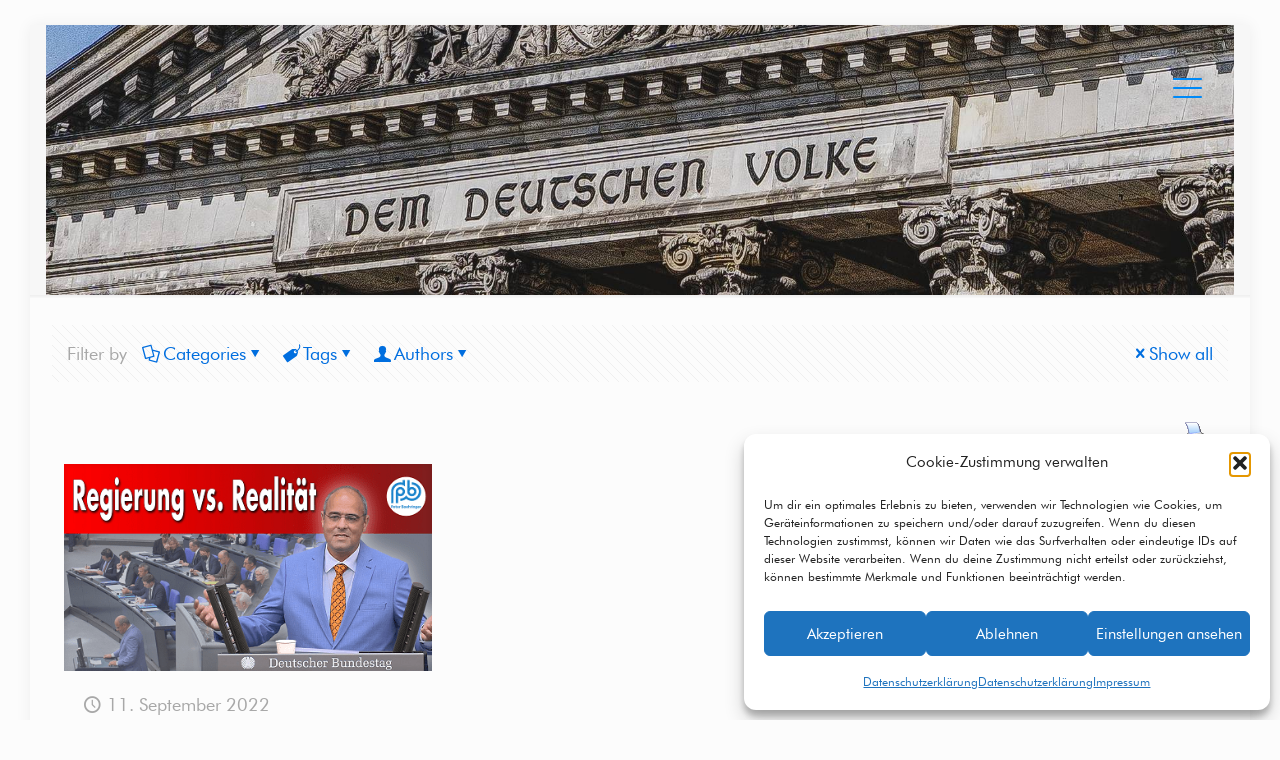

--- FILE ---
content_type: text/html; charset=UTF-8
request_url: https://www.pboehringer.de/tag/laos/
body_size: 241733
content:
<!DOCTYPE html>
<html lang="de" class="no-js " itemscope itemtype="https://schema.org/WebPage" >

<head>

<meta charset="UTF-8" />
<meta name='robots' content='index, follow, max-image-preview:large, max-snippet:-1, max-video-preview:-1' />
<meta name="description" content="Peter Boehringer im Deutschen Bundestag"/>
<link rel="alternate" hreflang="de-DE" href="https://www.pboehringer.de/tag/laos/"/>
<meta name="format-detection" content="telephone=no">
<meta name="viewport" content="width=device-width, initial-scale=1, maximum-scale=1" />
<meta name="theme-color" content="#ffffff" media="(prefers-color-scheme: light)">
<meta name="theme-color" content="#ffffff" media="(prefers-color-scheme: dark)">

	<!-- This site is optimized with the Yoast SEO plugin v26.7 - https://yoast.com/wordpress/plugins/seo/ -->
	<title>Laos Archive - Peter Boehringer</title>
	<link rel="canonical" href="https://www.pboehringer.de/tag/laos/" />
	<meta property="og:locale" content="de_DE" />
	<meta property="og:type" content="article" />
	<meta property="og:title" content="Laos Archive - Peter Boehringer" />
	<meta property="og:url" content="https://www.pboehringer.de/tag/laos/" />
	<meta property="og:site_name" content="Peter Boehringer" />
	<meta name="twitter:card" content="summary_large_image" />
	<meta name="twitter:site" content="@peterboehringer" />
	<script type="application/ld+json" class="yoast-schema-graph">{"@context":"https://schema.org","@graph":[{"@type":"CollectionPage","@id":"https://www.pboehringer.de/tag/laos/","url":"https://www.pboehringer.de/tag/laos/","name":"Laos Archive - Peter Boehringer","isPartOf":{"@id":"https://www.pboehringer.de/#website"},"primaryImageOfPage":{"@id":"https://www.pboehringer.de/tag/laos/#primaryimage"},"image":{"@id":"https://www.pboehringer.de/tag/laos/#primaryimage"},"thumbnailUrl":"https://www.pboehringer.de/wp-content/uploads/2022/09/2022-09-09_BT_V2a-k.png","breadcrumb":{"@id":"https://www.pboehringer.de/tag/laos/#breadcrumb"},"inLanguage":"de"},{"@type":"ImageObject","inLanguage":"de","@id":"https://www.pboehringer.de/tag/laos/#primaryimage","url":"https://www.pboehringer.de/wp-content/uploads/2022/09/2022-09-09_BT_V2a-k.png","contentUrl":"https://www.pboehringer.de/wp-content/uploads/2022/09/2022-09-09_BT_V2a-k.png","width":448,"height":252,"caption":"Haushaltsberatung 2023 im Bundestag mit Peter Boehringer am 9.9.2022"},{"@type":"BreadcrumbList","@id":"https://www.pboehringer.de/tag/laos/#breadcrumb","itemListElement":[{"@type":"ListItem","position":1,"name":"Startseite","item":"https://www.pboehringer.de/"},{"@type":"ListItem","position":2,"name":"Laos"}]},{"@type":"WebSite","@id":"https://www.pboehringer.de/#website","url":"https://www.pboehringer.de/","name":"Peter Boehringer, MdB","description":"Peter Boehringer im Deutschen Bundestag","publisher":{"@id":"https://www.pboehringer.de/#/schema/person/92ad440f259c15c686feef683cc51b06"},"potentialAction":[{"@type":"SearchAction","target":{"@type":"EntryPoint","urlTemplate":"https://www.pboehringer.de/?s={search_term_string}"},"query-input":{"@type":"PropertyValueSpecification","valueRequired":true,"valueName":"search_term_string"}}],"inLanguage":"de"},{"@type":["Person","Organization"],"@id":"https://www.pboehringer.de/#/schema/person/92ad440f259c15c686feef683cc51b06","name":"Peter Boehringer","image":{"@type":"ImageObject","inLanguage":"de","@id":"https://www.pboehringer.de/#/schema/person/image/","url":"https://www.pboehringer.de/wp-content/uploads/2019/03/Peter-Boehringer-MdB-Portrait-freigestellt_03-799x1024.png","contentUrl":"https://www.pboehringer.de/wp-content/uploads/2019/03/Peter-Boehringer-MdB-Portrait-freigestellt_03-799x1024.png","width":799,"height":1024,"caption":"Peter Boehringer"},"logo":{"@id":"https://www.pboehringer.de/#/schema/person/image/"},"sameAs":["https://www.facebook.com/Peter.BoehringerCom/","https://www.instagram.com/pboehringer","https://x.com/https://twitter.com/peterboehringer","https://www.youtube.de/pboehringer"]}]}</script>
	<!-- / Yoast SEO plugin. -->



<link rel="alternate" type="application/rss+xml" title="Peter Boehringer &raquo; Feed" href="https://www.pboehringer.de/feed/" />
<link rel="alternate" type="application/rss+xml" title="Peter Boehringer &raquo; Kommentar-Feed" href="https://www.pboehringer.de/comments/feed/" />
<link rel="alternate" type="application/rss+xml" title="Peter Boehringer &raquo; Laos Schlagwort-Feed" href="https://www.pboehringer.de/tag/laos/feed/" />
<style id='wp-img-auto-sizes-contain-inline-css' type='text/css'>
img:is([sizes=auto i],[sizes^="auto," i]){contain-intrinsic-size:3000px 1500px}
/*# sourceURL=wp-img-auto-sizes-contain-inline-css */
</style>
<link rel='stylesheet' id='layerslider-css' href='https://www.pboehringer.de/wp-content/plugins/LayerSlider/assets/static/layerslider/css/layerslider.css?ver=8.1.2' type='text/css' media='all' />
<style id='wp-emoji-styles-inline-css' type='text/css'>

	img.wp-smiley, img.emoji {
		display: inline !important;
		border: none !important;
		box-shadow: none !important;
		height: 1em !important;
		width: 1em !important;
		margin: 0 0.07em !important;
		vertical-align: -0.1em !important;
		background: none !important;
		padding: 0 !important;
	}
/*# sourceURL=wp-emoji-styles-inline-css */
</style>
<style id='wp-block-library-inline-css' type='text/css'>
:root{--wp-block-synced-color:#7a00df;--wp-block-synced-color--rgb:122,0,223;--wp-bound-block-color:var(--wp-block-synced-color);--wp-editor-canvas-background:#ddd;--wp-admin-theme-color:#007cba;--wp-admin-theme-color--rgb:0,124,186;--wp-admin-theme-color-darker-10:#006ba1;--wp-admin-theme-color-darker-10--rgb:0,107,160.5;--wp-admin-theme-color-darker-20:#005a87;--wp-admin-theme-color-darker-20--rgb:0,90,135;--wp-admin-border-width-focus:2px}@media (min-resolution:192dpi){:root{--wp-admin-border-width-focus:1.5px}}.wp-element-button{cursor:pointer}:root .has-very-light-gray-background-color{background-color:#eee}:root .has-very-dark-gray-background-color{background-color:#313131}:root .has-very-light-gray-color{color:#eee}:root .has-very-dark-gray-color{color:#313131}:root .has-vivid-green-cyan-to-vivid-cyan-blue-gradient-background{background:linear-gradient(135deg,#00d084,#0693e3)}:root .has-purple-crush-gradient-background{background:linear-gradient(135deg,#34e2e4,#4721fb 50%,#ab1dfe)}:root .has-hazy-dawn-gradient-background{background:linear-gradient(135deg,#faaca8,#dad0ec)}:root .has-subdued-olive-gradient-background{background:linear-gradient(135deg,#fafae1,#67a671)}:root .has-atomic-cream-gradient-background{background:linear-gradient(135deg,#fdd79a,#004a59)}:root .has-nightshade-gradient-background{background:linear-gradient(135deg,#330968,#31cdcf)}:root .has-midnight-gradient-background{background:linear-gradient(135deg,#020381,#2874fc)}:root{--wp--preset--font-size--normal:16px;--wp--preset--font-size--huge:42px}.has-regular-font-size{font-size:1em}.has-larger-font-size{font-size:2.625em}.has-normal-font-size{font-size:var(--wp--preset--font-size--normal)}.has-huge-font-size{font-size:var(--wp--preset--font-size--huge)}.has-text-align-center{text-align:center}.has-text-align-left{text-align:left}.has-text-align-right{text-align:right}.has-fit-text{white-space:nowrap!important}#end-resizable-editor-section{display:none}.aligncenter{clear:both}.items-justified-left{justify-content:flex-start}.items-justified-center{justify-content:center}.items-justified-right{justify-content:flex-end}.items-justified-space-between{justify-content:space-between}.screen-reader-text{border:0;clip-path:inset(50%);height:1px;margin:-1px;overflow:hidden;padding:0;position:absolute;width:1px;word-wrap:normal!important}.screen-reader-text:focus{background-color:#ddd;clip-path:none;color:#444;display:block;font-size:1em;height:auto;left:5px;line-height:normal;padding:15px 23px 14px;text-decoration:none;top:5px;width:auto;z-index:100000}html :where(.has-border-color){border-style:solid}html :where([style*=border-top-color]){border-top-style:solid}html :where([style*=border-right-color]){border-right-style:solid}html :where([style*=border-bottom-color]){border-bottom-style:solid}html :where([style*=border-left-color]){border-left-style:solid}html :where([style*=border-width]){border-style:solid}html :where([style*=border-top-width]){border-top-style:solid}html :where([style*=border-right-width]){border-right-style:solid}html :where([style*=border-bottom-width]){border-bottom-style:solid}html :where([style*=border-left-width]){border-left-style:solid}html :where(img[class*=wp-image-]){height:auto;max-width:100%}:where(figure){margin:0 0 1em}html :where(.is-position-sticky){--wp-admin--admin-bar--position-offset:var(--wp-admin--admin-bar--height,0px)}@media screen and (max-width:600px){html :where(.is-position-sticky){--wp-admin--admin-bar--position-offset:0px}}

/*# sourceURL=wp-block-library-inline-css */
</style><style id='global-styles-inline-css' type='text/css'>
:root{--wp--preset--aspect-ratio--square: 1;--wp--preset--aspect-ratio--4-3: 4/3;--wp--preset--aspect-ratio--3-4: 3/4;--wp--preset--aspect-ratio--3-2: 3/2;--wp--preset--aspect-ratio--2-3: 2/3;--wp--preset--aspect-ratio--16-9: 16/9;--wp--preset--aspect-ratio--9-16: 9/16;--wp--preset--color--black: #000000;--wp--preset--color--cyan-bluish-gray: #abb8c3;--wp--preset--color--white: #ffffff;--wp--preset--color--pale-pink: #f78da7;--wp--preset--color--vivid-red: #cf2e2e;--wp--preset--color--luminous-vivid-orange: #ff6900;--wp--preset--color--luminous-vivid-amber: #fcb900;--wp--preset--color--light-green-cyan: #7bdcb5;--wp--preset--color--vivid-green-cyan: #00d084;--wp--preset--color--pale-cyan-blue: #8ed1fc;--wp--preset--color--vivid-cyan-blue: #0693e3;--wp--preset--color--vivid-purple: #9b51e0;--wp--preset--gradient--vivid-cyan-blue-to-vivid-purple: linear-gradient(135deg,rgb(6,147,227) 0%,rgb(155,81,224) 100%);--wp--preset--gradient--light-green-cyan-to-vivid-green-cyan: linear-gradient(135deg,rgb(122,220,180) 0%,rgb(0,208,130) 100%);--wp--preset--gradient--luminous-vivid-amber-to-luminous-vivid-orange: linear-gradient(135deg,rgb(252,185,0) 0%,rgb(255,105,0) 100%);--wp--preset--gradient--luminous-vivid-orange-to-vivid-red: linear-gradient(135deg,rgb(255,105,0) 0%,rgb(207,46,46) 100%);--wp--preset--gradient--very-light-gray-to-cyan-bluish-gray: linear-gradient(135deg,rgb(238,238,238) 0%,rgb(169,184,195) 100%);--wp--preset--gradient--cool-to-warm-spectrum: linear-gradient(135deg,rgb(74,234,220) 0%,rgb(151,120,209) 20%,rgb(207,42,186) 40%,rgb(238,44,130) 60%,rgb(251,105,98) 80%,rgb(254,248,76) 100%);--wp--preset--gradient--blush-light-purple: linear-gradient(135deg,rgb(255,206,236) 0%,rgb(152,150,240) 100%);--wp--preset--gradient--blush-bordeaux: linear-gradient(135deg,rgb(254,205,165) 0%,rgb(254,45,45) 50%,rgb(107,0,62) 100%);--wp--preset--gradient--luminous-dusk: linear-gradient(135deg,rgb(255,203,112) 0%,rgb(199,81,192) 50%,rgb(65,88,208) 100%);--wp--preset--gradient--pale-ocean: linear-gradient(135deg,rgb(255,245,203) 0%,rgb(182,227,212) 50%,rgb(51,167,181) 100%);--wp--preset--gradient--electric-grass: linear-gradient(135deg,rgb(202,248,128) 0%,rgb(113,206,126) 100%);--wp--preset--gradient--midnight: linear-gradient(135deg,rgb(2,3,129) 0%,rgb(40,116,252) 100%);--wp--preset--font-size--small: 13px;--wp--preset--font-size--medium: 20px;--wp--preset--font-size--large: 36px;--wp--preset--font-size--x-large: 42px;--wp--preset--spacing--20: 0.44rem;--wp--preset--spacing--30: 0.67rem;--wp--preset--spacing--40: 1rem;--wp--preset--spacing--50: 1.5rem;--wp--preset--spacing--60: 2.25rem;--wp--preset--spacing--70: 3.38rem;--wp--preset--spacing--80: 5.06rem;--wp--preset--shadow--natural: 6px 6px 9px rgba(0, 0, 0, 0.2);--wp--preset--shadow--deep: 12px 12px 50px rgba(0, 0, 0, 0.4);--wp--preset--shadow--sharp: 6px 6px 0px rgba(0, 0, 0, 0.2);--wp--preset--shadow--outlined: 6px 6px 0px -3px rgb(255, 255, 255), 6px 6px rgb(0, 0, 0);--wp--preset--shadow--crisp: 6px 6px 0px rgb(0, 0, 0);}:where(.is-layout-flex){gap: 0.5em;}:where(.is-layout-grid){gap: 0.5em;}body .is-layout-flex{display: flex;}.is-layout-flex{flex-wrap: wrap;align-items: center;}.is-layout-flex > :is(*, div){margin: 0;}body .is-layout-grid{display: grid;}.is-layout-grid > :is(*, div){margin: 0;}:where(.wp-block-columns.is-layout-flex){gap: 2em;}:where(.wp-block-columns.is-layout-grid){gap: 2em;}:where(.wp-block-post-template.is-layout-flex){gap: 1.25em;}:where(.wp-block-post-template.is-layout-grid){gap: 1.25em;}.has-black-color{color: var(--wp--preset--color--black) !important;}.has-cyan-bluish-gray-color{color: var(--wp--preset--color--cyan-bluish-gray) !important;}.has-white-color{color: var(--wp--preset--color--white) !important;}.has-pale-pink-color{color: var(--wp--preset--color--pale-pink) !important;}.has-vivid-red-color{color: var(--wp--preset--color--vivid-red) !important;}.has-luminous-vivid-orange-color{color: var(--wp--preset--color--luminous-vivid-orange) !important;}.has-luminous-vivid-amber-color{color: var(--wp--preset--color--luminous-vivid-amber) !important;}.has-light-green-cyan-color{color: var(--wp--preset--color--light-green-cyan) !important;}.has-vivid-green-cyan-color{color: var(--wp--preset--color--vivid-green-cyan) !important;}.has-pale-cyan-blue-color{color: var(--wp--preset--color--pale-cyan-blue) !important;}.has-vivid-cyan-blue-color{color: var(--wp--preset--color--vivid-cyan-blue) !important;}.has-vivid-purple-color{color: var(--wp--preset--color--vivid-purple) !important;}.has-black-background-color{background-color: var(--wp--preset--color--black) !important;}.has-cyan-bluish-gray-background-color{background-color: var(--wp--preset--color--cyan-bluish-gray) !important;}.has-white-background-color{background-color: var(--wp--preset--color--white) !important;}.has-pale-pink-background-color{background-color: var(--wp--preset--color--pale-pink) !important;}.has-vivid-red-background-color{background-color: var(--wp--preset--color--vivid-red) !important;}.has-luminous-vivid-orange-background-color{background-color: var(--wp--preset--color--luminous-vivid-orange) !important;}.has-luminous-vivid-amber-background-color{background-color: var(--wp--preset--color--luminous-vivid-amber) !important;}.has-light-green-cyan-background-color{background-color: var(--wp--preset--color--light-green-cyan) !important;}.has-vivid-green-cyan-background-color{background-color: var(--wp--preset--color--vivid-green-cyan) !important;}.has-pale-cyan-blue-background-color{background-color: var(--wp--preset--color--pale-cyan-blue) !important;}.has-vivid-cyan-blue-background-color{background-color: var(--wp--preset--color--vivid-cyan-blue) !important;}.has-vivid-purple-background-color{background-color: var(--wp--preset--color--vivid-purple) !important;}.has-black-border-color{border-color: var(--wp--preset--color--black) !important;}.has-cyan-bluish-gray-border-color{border-color: var(--wp--preset--color--cyan-bluish-gray) !important;}.has-white-border-color{border-color: var(--wp--preset--color--white) !important;}.has-pale-pink-border-color{border-color: var(--wp--preset--color--pale-pink) !important;}.has-vivid-red-border-color{border-color: var(--wp--preset--color--vivid-red) !important;}.has-luminous-vivid-orange-border-color{border-color: var(--wp--preset--color--luminous-vivid-orange) !important;}.has-luminous-vivid-amber-border-color{border-color: var(--wp--preset--color--luminous-vivid-amber) !important;}.has-light-green-cyan-border-color{border-color: var(--wp--preset--color--light-green-cyan) !important;}.has-vivid-green-cyan-border-color{border-color: var(--wp--preset--color--vivid-green-cyan) !important;}.has-pale-cyan-blue-border-color{border-color: var(--wp--preset--color--pale-cyan-blue) !important;}.has-vivid-cyan-blue-border-color{border-color: var(--wp--preset--color--vivid-cyan-blue) !important;}.has-vivid-purple-border-color{border-color: var(--wp--preset--color--vivid-purple) !important;}.has-vivid-cyan-blue-to-vivid-purple-gradient-background{background: var(--wp--preset--gradient--vivid-cyan-blue-to-vivid-purple) !important;}.has-light-green-cyan-to-vivid-green-cyan-gradient-background{background: var(--wp--preset--gradient--light-green-cyan-to-vivid-green-cyan) !important;}.has-luminous-vivid-amber-to-luminous-vivid-orange-gradient-background{background: var(--wp--preset--gradient--luminous-vivid-amber-to-luminous-vivid-orange) !important;}.has-luminous-vivid-orange-to-vivid-red-gradient-background{background: var(--wp--preset--gradient--luminous-vivid-orange-to-vivid-red) !important;}.has-very-light-gray-to-cyan-bluish-gray-gradient-background{background: var(--wp--preset--gradient--very-light-gray-to-cyan-bluish-gray) !important;}.has-cool-to-warm-spectrum-gradient-background{background: var(--wp--preset--gradient--cool-to-warm-spectrum) !important;}.has-blush-light-purple-gradient-background{background: var(--wp--preset--gradient--blush-light-purple) !important;}.has-blush-bordeaux-gradient-background{background: var(--wp--preset--gradient--blush-bordeaux) !important;}.has-luminous-dusk-gradient-background{background: var(--wp--preset--gradient--luminous-dusk) !important;}.has-pale-ocean-gradient-background{background: var(--wp--preset--gradient--pale-ocean) !important;}.has-electric-grass-gradient-background{background: var(--wp--preset--gradient--electric-grass) !important;}.has-midnight-gradient-background{background: var(--wp--preset--gradient--midnight) !important;}.has-small-font-size{font-size: var(--wp--preset--font-size--small) !important;}.has-medium-font-size{font-size: var(--wp--preset--font-size--medium) !important;}.has-large-font-size{font-size: var(--wp--preset--font-size--large) !important;}.has-x-large-font-size{font-size: var(--wp--preset--font-size--x-large) !important;}
/*# sourceURL=global-styles-inline-css */
</style>

<style id='classic-theme-styles-inline-css' type='text/css'>
/*! This file is auto-generated */
.wp-block-button__link{color:#fff;background-color:#32373c;border-radius:9999px;box-shadow:none;text-decoration:none;padding:calc(.667em + 2px) calc(1.333em + 2px);font-size:1.125em}.wp-block-file__button{background:#32373c;color:#fff;text-decoration:none}
/*# sourceURL=/wp-includes/css/classic-themes.min.css */
</style>
<link rel='stylesheet' id='pdfprnt_frontend-css' href='https://www.pboehringer.de/wp-content/plugins/pdf-print/css/frontend.css?ver=2.4.5' type='text/css' media='all' />
<link rel='stylesheet' id='cmplz-general-css' href='https://www.pboehringer.de/wp-content/plugins/complianz-gdpr/assets/css/cookieblocker.min.css?ver=1766016317' type='text/css' media='all' />
<link rel='stylesheet' id='ivory-search-styles-css' href='https://www.pboehringer.de/wp-content/plugins/add-search-to-menu/public/css/ivory-search.min.css?ver=5.5.13' type='text/css' media='all' />
<link rel='stylesheet' id='mfn-be-css' href='https://www.pboehringer.de/wp-content/themes/betheme/css/be.css?ver=28.1.11' type='text/css' media='all' />
<link rel='stylesheet' id='mfn-animations-css' href='https://www.pboehringer.de/wp-content/themes/betheme/assets/animations/animations.min.css?ver=28.1.11' type='text/css' media='all' />
<link rel='stylesheet' id='mfn-font-awesome-css' href='https://www.pboehringer.de/wp-content/themes/betheme/fonts/fontawesome/fontawesome.css?ver=28.1.11' type='text/css' media='all' />
<link rel='stylesheet' id='mfn-responsive-css' href='https://www.pboehringer.de/wp-content/themes/betheme/css/responsive.css?ver=28.1.11' type='text/css' media='all' />
<link rel='stylesheet' id='mfn-fonts-css' href='//www.pboehringer.de/wp-content/uploads/omgf/mfn-fonts/mfn-fonts.css?ver=1667842416' type='text/css' media='all' />
<style id='mfn-dynamic-inline-css' type='text/css'>
@font-face{font-family:"Futura";src:url("https://www.pboehringer.de/wp-content/uploads/2022/12/Futura_Book_font1.ttf") format("truetype");font-weight:normal;font-style:normal;font-display:swap}@font-face{font-family:"Futura medium";src:url("https://www.pboehringer.de/wp-content/uploads/2022/12/futura_medium_bt1.ttf") format("truetype");font-weight:normal;font-style:normal;font-display:swap}
body:not(.template-slider) #Header_wrapper{background-image:url(https://www.pboehringer.de/wp-content/uploads/2017/09/Dem-deutschen-Volke_6.jpg)}#Subheader{background-image:url(https://www.pboehringer.de/wp-content/uploads/2017/09/Dem-deutschen-Volke_6.jpg);background-repeat:no-repeat;background-position:center top;background-attachment:fixed;background-size:contain}
html{background-color:#FCFCFC}#Wrapper,#Content,.mfn-popup .mfn-popup-content,.mfn-off-canvas-sidebar .mfn-off-canvas-content-wrapper,.mfn-cart-holder,.mfn-header-login,#Top_bar .search_wrapper,#Top_bar .top_bar_right .mfn-live-search-box,.column_livesearch .mfn-live-search-wrapper,.column_livesearch .mfn-live-search-box{background-color:#FCFCFC}.layout-boxed.mfn-bebuilder-header.mfn-ui #Wrapper .mfn-only-sample-content{background-color:#FCFCFC}body:not(.template-slider) #Header{min-height:0px}body.header-below:not(.template-slider) #Header{padding-top:0px}#Subheader{padding:180px 0 90px}#Footer .widgets_wrapper{padding:70px 0}.has-search-overlay.search-overlay-opened #search-overlay{background-color:rgba(0,0,0,0.6)}.elementor-page.elementor-default #Content .the_content .section_wrapper{max-width:100%}.elementor-page.elementor-default #Content .section.the_content{width:100%}.elementor-page.elementor-default #Content .section_wrapper .the_content_wrapper{margin-left:0;margin-right:0;width:100%}body,span.date_label,.timeline_items li h3 span,input[type="date"],input[type="text"],input[type="password"],input[type="tel"],input[type="email"],input[type="url"],textarea,select,.offer_li .title h3,.mfn-menu-item-megamenu{font-family:"Futura",-apple-system,BlinkMacSystemFont,"Segoe UI",Roboto,Oxygen-Sans,Ubuntu,Cantarell,"Helvetica Neue",sans-serif}.lead,.big{font-family:"Poppins",-apple-system,BlinkMacSystemFont,"Segoe UI",Roboto,Oxygen-Sans,Ubuntu,Cantarell,"Helvetica Neue",sans-serif}#menu > ul > li > a,#overlay-menu ul li a{font-family:"Futura",-apple-system,BlinkMacSystemFont,"Segoe UI",Roboto,Oxygen-Sans,Ubuntu,Cantarell,"Helvetica Neue",sans-serif}#Subheader .title{font-family:"Futura",-apple-system,BlinkMacSystemFont,"Segoe UI",Roboto,Oxygen-Sans,Ubuntu,Cantarell,"Helvetica Neue",sans-serif}h1,h2,h3,h4,.text-logo #logo{font-family:"Futura",-apple-system,BlinkMacSystemFont,"Segoe UI",Roboto,Oxygen-Sans,Ubuntu,Cantarell,"Helvetica Neue",sans-serif}h5,h6{font-family:"Futura",-apple-system,BlinkMacSystemFont,"Segoe UI",Roboto,Oxygen-Sans,Ubuntu,Cantarell,"Helvetica Neue",sans-serif}blockquote{font-family:"Futura",-apple-system,BlinkMacSystemFont,"Segoe UI",Roboto,Oxygen-Sans,Ubuntu,Cantarell,"Helvetica Neue",sans-serif}.chart_box .chart .num,.counter .desc_wrapper .number-wrapper,.how_it_works .image .number,.pricing-box .plan-header .price,.quick_fact .number-wrapper,.woocommerce .product div.entry-summary .price{font-family:"Futura",-apple-system,BlinkMacSystemFont,"Segoe UI",Roboto,Oxygen-Sans,Ubuntu,Cantarell,"Helvetica Neue",sans-serif}body,.mfn-menu-item-megamenu{font-size:18px;line-height:27px;font-weight:400;letter-spacing:0px}.lead,.big{font-size:17px;line-height:30px;font-weight:400;letter-spacing:0px}#menu > ul > li > a,#overlay-menu ul li a{font-size:15px;font-weight:500;letter-spacing:0px}#overlay-menu ul li a{line-height:22.5px}#Subheader .title{font-size:50px;line-height:60px;font-weight:400;letter-spacing:0px}h1,.text-logo #logo{font-size:50px;line-height:60px;font-weight:500;letter-spacing:0px}h2{font-size:30px;line-height:40px;font-weight:500;letter-spacing:0px}h3,.woocommerce ul.products li.product h3,.woocommerce #customer_login h2{font-size:30px;line-height:40px;font-weight:400;letter-spacing:0px}h4,.woocommerce .woocommerce-order-details__title,.woocommerce .wc-bacs-bank-details-heading,.woocommerce .woocommerce-customer-details h2{font-size:25px;line-height:35px;font-weight:400;letter-spacing:0px}h5{font-size:18px;line-height:30px;font-weight:400;letter-spacing:0px}h6{font-size:15px;line-height:26px;font-weight:700;letter-spacing:0px}#Intro .intro-title{font-size:70px;line-height:70px;font-weight:400;letter-spacing:0px}@media only screen and (min-width:768px) and (max-width:959px){body,.mfn-menu-item-megamenu{font-size:15px;line-height:23px;font-weight:400;letter-spacing:0px}.lead,.big{font-size:14px;line-height:26px;font-weight:400;letter-spacing:0px}#menu > ul > li > a,#overlay-menu ul li a{font-size:13px;font-weight:500;letter-spacing:0px}#overlay-menu ul li a{line-height:19.5px}#Subheader .title{font-size:43px;line-height:51px;font-weight:400;letter-spacing:0px}h1,.text-logo #logo{font-size:43px;line-height:51px;font-weight:500;letter-spacing:0px}h2{font-size:26px;line-height:34px;font-weight:500;letter-spacing:0px}h3,.woocommerce ul.products li.product h3,.woocommerce #customer_login h2{font-size:26px;line-height:34px;font-weight:400;letter-spacing:0px}h4,.woocommerce .woocommerce-order-details__title,.woocommerce .wc-bacs-bank-details-heading,.woocommerce .woocommerce-customer-details h2{font-size:21px;line-height:30px;font-weight:400;letter-spacing:0px}h5{font-size:15px;line-height:26px;font-weight:400;letter-spacing:0px}h6{font-size:13px;line-height:22px;font-weight:700;letter-spacing:0px}#Intro .intro-title{font-size:60px;line-height:60px;font-weight:400;letter-spacing:0px}blockquote{font-size:15px}.chart_box .chart .num{font-size:45px;line-height:45px}.counter .desc_wrapper .number-wrapper{font-size:45px;line-height:45px}.counter .desc_wrapper .title{font-size:14px;line-height:18px}.faq .question .title{font-size:14px}.fancy_heading .title{font-size:38px;line-height:38px}.offer .offer_li .desc_wrapper .title h3{font-size:32px;line-height:32px}.offer_thumb_ul li.offer_thumb_li .desc_wrapper .title h3{font-size:32px;line-height:32px}.pricing-box .plan-header h2{font-size:27px;line-height:27px}.pricing-box .plan-header .price > span{font-size:40px;line-height:40px}.pricing-box .plan-header .price sup.currency{font-size:18px;line-height:18px}.pricing-box .plan-header .price sup.period{font-size:14px;line-height:14px}.quick_fact .number-wrapper{font-size:80px;line-height:80px}.trailer_box .desc h2{font-size:27px;line-height:27px}.widget > h3{font-size:17px;line-height:20px}}@media only screen and (min-width:480px) and (max-width:767px){body,.mfn-menu-item-megamenu{font-size:14px;line-height:20px;font-weight:400;letter-spacing:0px}.lead,.big{font-size:13px;line-height:23px;font-weight:400;letter-spacing:0px}#menu > ul > li > a,#overlay-menu ul li a{font-size:13px;font-weight:500;letter-spacing:0px}#overlay-menu ul li a{line-height:19.5px}#Subheader .title{font-size:38px;line-height:45px;font-weight:400;letter-spacing:0px}h1,.text-logo #logo{font-size:38px;line-height:45px;font-weight:500;letter-spacing:0px}h2{font-size:23px;line-height:30px;font-weight:500;letter-spacing:0px}h3,.woocommerce ul.products li.product h3,.woocommerce #customer_login h2{font-size:23px;line-height:30px;font-weight:400;letter-spacing:0px}h4,.woocommerce .woocommerce-order-details__title,.woocommerce .wc-bacs-bank-details-heading,.woocommerce .woocommerce-customer-details h2{font-size:19px;line-height:26px;font-weight:400;letter-spacing:0px}h5{font-size:14px;line-height:23px;font-weight:400;letter-spacing:0px}h6{font-size:13px;line-height:20px;font-weight:700;letter-spacing:0px}#Intro .intro-title{font-size:53px;line-height:53px;font-weight:400;letter-spacing:0px}blockquote{font-size:14px}.chart_box .chart .num{font-size:40px;line-height:40px}.counter .desc_wrapper .number-wrapper{font-size:40px;line-height:40px}.counter .desc_wrapper .title{font-size:13px;line-height:16px}.faq .question .title{font-size:13px}.fancy_heading .title{font-size:34px;line-height:34px}.offer .offer_li .desc_wrapper .title h3{font-size:28px;line-height:28px}.offer_thumb_ul li.offer_thumb_li .desc_wrapper .title h3{font-size:28px;line-height:28px}.pricing-box .plan-header h2{font-size:24px;line-height:24px}.pricing-box .plan-header .price > span{font-size:34px;line-height:34px}.pricing-box .plan-header .price sup.currency{font-size:16px;line-height:16px}.pricing-box .plan-header .price sup.period{font-size:13px;line-height:13px}.quick_fact .number-wrapper{font-size:70px;line-height:70px}.trailer_box .desc h2{font-size:24px;line-height:24px}.widget > h3{font-size:16px;line-height:19px}}@media only screen and (max-width:479px){body,.mfn-menu-item-megamenu{font-size:13px;line-height:19px;font-weight:400;letter-spacing:0px}.lead,.big{font-size:13px;line-height:19px;font-weight:400;letter-spacing:0px}#menu > ul > li > a,#overlay-menu ul li a{font-size:13px;font-weight:500;letter-spacing:0px}#overlay-menu ul li a{line-height:19.5px}#Subheader .title{font-size:30px;line-height:36px;font-weight:400;letter-spacing:0px}h1,.text-logo #logo{font-size:30px;line-height:36px;font-weight:500;letter-spacing:0px}h2{font-size:18px;line-height:24px;font-weight:500;letter-spacing:0px}h3,.woocommerce ul.products li.product h3,.woocommerce #customer_login h2{font-size:18px;line-height:24px;font-weight:400;letter-spacing:0px}h4,.woocommerce .woocommerce-order-details__title,.woocommerce .wc-bacs-bank-details-heading,.woocommerce .woocommerce-customer-details h2{font-size:15px;line-height:21px;font-weight:400;letter-spacing:0px}h5{font-size:13px;line-height:19px;font-weight:400;letter-spacing:0px}h6{font-size:13px;line-height:19px;font-weight:700;letter-spacing:0px}#Intro .intro-title{font-size:42px;line-height:42px;font-weight:400;letter-spacing:0px}blockquote{font-size:13px}.chart_box .chart .num{font-size:35px;line-height:35px}.counter .desc_wrapper .number-wrapper{font-size:35px;line-height:35px}.counter .desc_wrapper .title{font-size:13px;line-height:26px}.faq .question .title{font-size:13px}.fancy_heading .title{font-size:30px;line-height:30px}.offer .offer_li .desc_wrapper .title h3{font-size:26px;line-height:26px}.offer_thumb_ul li.offer_thumb_li .desc_wrapper .title h3{font-size:26px;line-height:26px}.pricing-box .plan-header h2{font-size:21px;line-height:21px}.pricing-box .plan-header .price > span{font-size:32px;line-height:32px}.pricing-box .plan-header .price sup.currency{font-size:14px;line-height:14px}.pricing-box .plan-header .price sup.period{font-size:13px;line-height:13px}.quick_fact .number-wrapper{font-size:60px;line-height:60px}.trailer_box .desc h2{font-size:21px;line-height:21px}.widget > h3{font-size:15px;line-height:18px}}.with_aside .sidebar.columns{width:23%}.with_aside .sections_group{width:77%}.aside_both .sidebar.columns{width:18%}.aside_both .sidebar.sidebar-1{margin-left:-82%}.aside_both .sections_group{width:64%;margin-left:18%}@media only screen and (min-width:1240px){#Wrapper,.with_aside .content_wrapper{max-width:1220px}body.layout-boxed.mfn-header-scrolled .mfn-header-tmpl.mfn-sticky-layout-width{max-width:1220px;left:0;right:0;margin-left:auto;margin-right:auto}body.layout-boxed:not(.mfn-header-scrolled) .mfn-header-tmpl.mfn-header-layout-width,body.layout-boxed .mfn-header-tmpl.mfn-header-layout-width:not(.mfn-hasSticky){max-width:1220px;left:0;right:0;margin-left:auto;margin-right:auto}body.layout-boxed.mfn-bebuilder-header.mfn-ui .mfn-only-sample-content{max-width:1220px;margin-left:auto;margin-right:auto}.section_wrapper,.container{max-width:1200px}.layout-boxed.header-boxed #Top_bar.is-sticky{max-width:1220px}}@media only screen and (max-width:767px){#Wrapper{max-width:calc(100% - 67px)}.content_wrapper .section_wrapper,.container,.four.columns .widget-area{max-width:550px !important;padding-left:33px;padding-right:33px}}body{--mfn-button-font-family:inherit;--mfn-button-font-size:18px;--mfn-button-font-weight:400;--mfn-button-font-style:inherit;--mfn-button-letter-spacing:0px;--mfn-button-padding:16px 20px 16px 20px;--mfn-button-border-width:0;--mfn-button-border-radius:5px 5px 5px 5px;--mfn-button-gap:10px;--mfn-button-transition:0.2s;--mfn-button-color:#747474;--mfn-button-color-hover:#747474;--mfn-button-bg:#f7f7f7;--mfn-button-bg-hover:#eaeaea;--mfn-button-border-color:transparent;--mfn-button-border-color-hover:transparent;--mfn-button-icon-color:#747474;--mfn-button-icon-color-hover:#747474;--mfn-button-box-shadow:unset;--mfn-button-theme-color:#ffffff;--mfn-button-theme-color-hover:#ffffff;--mfn-button-theme-bg:#0089f7;--mfn-button-theme-bg-hover:#007cea;--mfn-button-theme-border-color:transparent;--mfn-button-theme-border-color-hover:transparent;--mfn-button-theme-icon-color:#ffffff;--mfn-button-theme-icon-color-hover:#ffffff;--mfn-button-theme-box-shadow:unset;--mfn-button-shop-color:#ffffff;--mfn-button-shop-color-hover:#ffffff;--mfn-button-shop-bg:#0089f7;--mfn-button-shop-bg-hover:#007cea;--mfn-button-shop-border-color:transparent;--mfn-button-shop-border-color-hover:transparent;--mfn-button-shop-icon-color:#626262;--mfn-button-shop-icon-color-hover:#626262;--mfn-button-shop-box-shadow:unset;--mfn-button-action-color:#747474;--mfn-button-action-color-hover:#747474;--mfn-button-action-bg:#f7f7f7;--mfn-button-action-bg-hover:#eaeaea;--mfn-button-action-border-color:transparent;--mfn-button-action-border-color-hover:transparent;--mfn-button-action-icon-color:#626262;--mfn-button-action-icon-color-hover:#626262;--mfn-button-action-box-shadow:unset}@media only screen and (max-width:959px){body{}}@media only screen and (max-width:768px){body{}}.mfn-cookies,.mfn-cookies-reopen{--mfn-gdpr2-container-text-color:#626262;--mfn-gdpr2-container-strong-color:#07070a;--mfn-gdpr2-container-bg:#ffffff;--mfn-gdpr2-container-overlay:rgba(25,37,48,0.6);--mfn-gdpr2-details-box-bg:#fbfbfb;--mfn-gdpr2-details-switch-bg:#00032a;--mfn-gdpr2-details-switch-bg-active:#5acb65;--mfn-gdpr2-tabs-text-color:#07070a;--mfn-gdpr2-tabs-text-color-active:#0089f7;--mfn-gdpr2-tabs-border:rgba(8,8,14,0.1);--mfn-gdpr2-buttons-box-bg:#fbfbfb;--mfn-gdpr2-reopen-background:#fff;--mfn-gdpr2-reopen-color:#222}#Top_bar #logo,.header-fixed #Top_bar #logo,.header-plain #Top_bar #logo,.header-transparent #Top_bar #logo{height:1px;line-height:1px;padding:0px 0}.logo-overflow #Top_bar:not(.is-sticky) .logo{height:1px}#Top_bar .menu > li > a{padding:-29.5px 0}.menu-highlight:not(.header-creative) #Top_bar .menu > li > a{margin:-24.5px 0}.header-plain:not(.menu-highlight) #Top_bar .menu > li > a span:not(.description){line-height:1px}.header-fixed #Top_bar .menu > li > a{padding:-14.5px 0}.logo-overflow #Top_bar.is-sticky #logo{padding:0!important}#Top_bar #logo img.svg{width:100px}.image_frame,.wp-caption{border-width:0px}.alert{border-radius:0px}#Top_bar .top_bar_right .top-bar-right-input input{width:200px}.mfn-live-search-box .mfn-live-search-list{max-height:300px}#Side_slide{right:-250px;width:250px}#Side_slide.left{left:-250px}.blog-teaser li .desc-wrapper .desc{background-position-y:-1px}.mfn-free-delivery-info{--mfn-free-delivery-bar:#0089F7;--mfn-free-delivery-bg:rgba(0,0,0,0.1);--mfn-free-delivery-achieved:#0089F7}#back_to_top i{color:#65666C}@media only screen and ( max-width:767px ){}@media only screen and (min-width:1240px){body:not(.header-simple) #Top_bar #menu{display:block!important}.tr-menu #Top_bar #menu{background:none!important}#Top_bar .menu > li > ul.mfn-megamenu > li{float:left}#Top_bar .menu > li > ul.mfn-megamenu > li.mfn-megamenu-cols-1{width:100%}#Top_bar .menu > li > ul.mfn-megamenu > li.mfn-megamenu-cols-2{width:50%}#Top_bar .menu > li > ul.mfn-megamenu > li.mfn-megamenu-cols-3{width:33.33%}#Top_bar .menu > li > ul.mfn-megamenu > li.mfn-megamenu-cols-4{width:25%}#Top_bar .menu > li > ul.mfn-megamenu > li.mfn-megamenu-cols-5{width:20%}#Top_bar .menu > li > ul.mfn-megamenu > li.mfn-megamenu-cols-6{width:16.66%}#Top_bar .menu > li > ul.mfn-megamenu > li > ul{display:block!important;position:inherit;left:auto;top:auto;border-width:0 1px 0 0}#Top_bar .menu > li > ul.mfn-megamenu > li:last-child > ul{border:0}#Top_bar .menu > li > ul.mfn-megamenu > li > ul li{width:auto}#Top_bar .menu > li > ul.mfn-megamenu a.mfn-megamenu-title{text-transform:uppercase;font-weight:400;background:none}#Top_bar .menu > li > ul.mfn-megamenu a .menu-arrow{display:none}.menuo-right #Top_bar .menu > li > ul.mfn-megamenu{left:0;width:98%!important;margin:0 1%;padding:20px 0}.menuo-right #Top_bar .menu > li > ul.mfn-megamenu-bg{box-sizing:border-box}#Top_bar .menu > li > ul.mfn-megamenu-bg{padding:20px 166px 20px 20px;background-repeat:no-repeat;background-position:right bottom}.rtl #Top_bar .menu > li > ul.mfn-megamenu-bg{padding-left:166px;padding-right:20px;background-position:left bottom}#Top_bar .menu > li > ul.mfn-megamenu-bg > li{background:none}#Top_bar .menu > li > ul.mfn-megamenu-bg > li a{border:none}#Top_bar .menu > li > ul.mfn-megamenu-bg > li > ul{background:none!important;-webkit-box-shadow:0 0 0 0;-moz-box-shadow:0 0 0 0;box-shadow:0 0 0 0}.mm-vertical #Top_bar .container{position:relative}.mm-vertical #Top_bar .top_bar_left{position:static}.mm-vertical #Top_bar .menu > li ul{box-shadow:0 0 0 0 transparent!important;background-image:none}.mm-vertical #Top_bar .menu > li > ul.mfn-megamenu{padding:20px 0}.mm-vertical.header-plain #Top_bar .menu > li > ul.mfn-megamenu{width:100%!important;margin:0}.mm-vertical #Top_bar .menu > li > ul.mfn-megamenu > li{display:table-cell;float:none!important;width:10%;padding:0 15px;border-right:1px solid rgba(0,0,0,0.05)}.mm-vertical #Top_bar .menu > li > ul.mfn-megamenu > li:last-child{border-right-width:0}.mm-vertical #Top_bar .menu > li > ul.mfn-megamenu > li.hide-border{border-right-width:0}.mm-vertical #Top_bar .menu > li > ul.mfn-megamenu > li a{border-bottom-width:0;padding:9px 15px;line-height:120%}.mm-vertical #Top_bar .menu > li > ul.mfn-megamenu a.mfn-megamenu-title{font-weight:700}.rtl .mm-vertical #Top_bar .menu > li > ul.mfn-megamenu > li:first-child{border-right-width:0}.rtl .mm-vertical #Top_bar .menu > li > ul.mfn-megamenu > li:last-child{border-right-width:1px}body.header-shop #Top_bar #menu{display:flex!important;background-color:transparent}.header-shop #Top_bar.is-sticky .top_bar_row_second{display:none}.header-plain:not(.menuo-right) #Header .top_bar_left{width:auto!important}.header-stack.header-center #Top_bar #menu{display:inline-block!important}.header-simple #Top_bar #menu{display:none;height:auto;width:300px;bottom:auto;top:100%;right:1px;position:absolute;margin:0}.header-simple #Header a.responsive-menu-toggle{display:block;right:10px}.header-simple #Top_bar #menu > ul{width:100%;float:left}.header-simple #Top_bar #menu ul li{width:100%;padding-bottom:0;border-right:0;position:relative}.header-simple #Top_bar #menu ul li a{padding:0 20px;margin:0;display:block;height:auto;line-height:normal;border:none}.header-simple #Top_bar #menu ul li a:not(.menu-toggle):after{display:none}.header-simple #Top_bar #menu ul li a span{border:none;line-height:44px;display:inline;padding:0}.header-simple #Top_bar #menu ul li.submenu .menu-toggle{display:block;position:absolute;right:0;top:0;width:44px;height:44px;line-height:44px;font-size:30px;font-weight:300;text-align:center;cursor:pointer;color:#444;opacity:0.33;transform:unset}.header-simple #Top_bar #menu ul li.submenu .menu-toggle:after{content:"+";position:static}.header-simple #Top_bar #menu ul li.hover > .menu-toggle:after{content:"-"}.header-simple #Top_bar #menu ul li.hover a{border-bottom:0}.header-simple #Top_bar #menu ul.mfn-megamenu li .menu-toggle{display:none}.header-simple #Top_bar #menu ul li ul{position:relative!important;left:0!important;top:0;padding:0;margin:0!important;width:auto!important;background-image:none}.header-simple #Top_bar #menu ul li ul li{width:100%!important;display:block;padding:0}.header-simple #Top_bar #menu ul li ul li a{padding:0 20px 0 30px}.header-simple #Top_bar #menu ul li ul li a .menu-arrow{display:none}.header-simple #Top_bar #menu ul li ul li a span{padding:0}.header-simple #Top_bar #menu ul li ul li a span:after{display:none!important}.header-simple #Top_bar .menu > li > ul.mfn-megamenu a.mfn-megamenu-title{text-transform:uppercase;font-weight:400}.header-simple #Top_bar .menu > li > ul.mfn-megamenu > li > ul{display:block!important;position:inherit;left:auto;top:auto}.header-simple #Top_bar #menu ul li ul li ul{border-left:0!important;padding:0;top:0}.header-simple #Top_bar #menu ul li ul li ul li a{padding:0 20px 0 40px}.rtl.header-simple #Top_bar #menu{left:1px;right:auto}.rtl.header-simple #Top_bar a.responsive-menu-toggle{left:10px;right:auto}.rtl.header-simple #Top_bar #menu ul li.submenu .menu-toggle{left:0;right:auto}.rtl.header-simple #Top_bar #menu ul li ul{left:auto!important;right:0!important}.rtl.header-simple #Top_bar #menu ul li ul li a{padding:0 30px 0 20px}.rtl.header-simple #Top_bar #menu ul li ul li ul li a{padding:0 40px 0 20px}.menu-highlight #Top_bar .menu > li{margin:0 2px}.menu-highlight:not(.header-creative) #Top_bar .menu > li > a{padding:0;-webkit-border-radius:5px;border-radius:5px}.menu-highlight #Top_bar .menu > li > a:after{display:none}.menu-highlight #Top_bar .menu > li > a span:not(.description){line-height:50px}.menu-highlight #Top_bar .menu > li > a span.description{display:none}.menu-highlight.header-stack #Top_bar .menu > li > a{margin:10px 0!important}.menu-highlight.header-stack #Top_bar .menu > li > a span:not(.description){line-height:40px}.menu-highlight.header-simple #Top_bar #menu ul li,.menu-highlight.header-creative #Top_bar #menu ul li{margin:0}.menu-highlight.header-simple #Top_bar #menu ul li > a,.menu-highlight.header-creative #Top_bar #menu ul li > a{-webkit-border-radius:0;border-radius:0}.menu-highlight:not(.header-fixed):not(.header-simple) #Top_bar.is-sticky .menu > li > a{margin:10px 0!important;padding:5px 0!important}.menu-highlight:not(.header-fixed):not(.header-simple) #Top_bar.is-sticky .menu > li > a span{line-height:30px!important}.header-modern.menu-highlight.menuo-right .menu_wrapper{margin-right:20px}.menu-line-below #Top_bar .menu > li > a:not(.menu-toggle):after{top:auto;bottom:-4px}.menu-line-below #Top_bar.is-sticky .menu > li > a:not(.menu-toggle):after{top:auto;bottom:-4px}.menu-line-below-80 #Top_bar:not(.is-sticky) .menu > li > a:not(.menu-toggle):after{height:4px;left:10%;top:50%;margin-top:20px;width:80%}.menu-line-below-80-1 #Top_bar:not(.is-sticky) .menu > li > a:not(.menu-toggle):after{height:1px;left:10%;top:50%;margin-top:20px;width:80%}.menu-link-color #Top_bar .menu > li > a:not(.menu-toggle):after{display:none!important}.menu-arrow-top #Top_bar .menu > li > a:after{background:none repeat scroll 0 0 rgba(0,0,0,0)!important;border-color:#ccc transparent transparent;border-style:solid;border-width:7px 7px 0;display:block;height:0;left:50%;margin-left:-7px;top:0!important;width:0}.menu-arrow-top #Top_bar.is-sticky .menu > li > a:after{top:0!important}.menu-arrow-bottom #Top_bar .menu > li > a:after{background:none!important;border-color:transparent transparent #ccc;border-style:solid;border-width:0 7px 7px;display:block;height:0;left:50%;margin-left:-7px;top:auto;bottom:0;width:0}.menu-arrow-bottom #Top_bar.is-sticky .menu > li > a:after{top:auto;bottom:0}.menuo-no-borders #Top_bar .menu > li > a span{border-width:0!important}.menuo-no-borders #Header_creative #Top_bar .menu > li > a span{border-bottom-width:0}.menuo-no-borders.header-plain #Top_bar a#header_cart,.menuo-no-borders.header-plain #Top_bar a#search_button,.menuo-no-borders.header-plain #Top_bar .wpml-languages,.menuo-no-borders.header-plain #Top_bar a.action_button{border-width:0}.menuo-right #Top_bar .menu_wrapper{float:right}.menuo-right.header-stack:not(.header-center) #Top_bar .menu_wrapper{margin-right:150px}body.header-creative{padding-left:50px}body.header-creative.header-open{padding-left:250px}body.error404,body.under-construction,body.elementor-maintenance-mode,body.template-blank,body.under-construction.header-rtl.header-creative.header-open{padding-left:0!important;padding-right:0!important}.header-creative.footer-fixed #Footer,.header-creative.footer-sliding #Footer,.header-creative.footer-stick #Footer.is-sticky{box-sizing:border-box;padding-left:50px}.header-open.footer-fixed #Footer,.header-open.footer-sliding #Footer,.header-creative.footer-stick #Footer.is-sticky{padding-left:250px}.header-rtl.header-creative.footer-fixed #Footer,.header-rtl.header-creative.footer-sliding #Footer,.header-rtl.header-creative.footer-stick #Footer.is-sticky{padding-left:0;padding-right:50px}.header-rtl.header-open.footer-fixed #Footer,.header-rtl.header-open.footer-sliding #Footer,.header-rtl.header-creative.footer-stick #Footer.is-sticky{padding-right:250px}#Header_creative{background-color:#fff;position:fixed;width:250px;height:100%;left:-200px;top:0;z-index:9002;-webkit-box-shadow:2px 0 4px 2px rgba(0,0,0,.15);box-shadow:2px 0 4px 2px rgba(0,0,0,.15)}#Header_creative .container{width:100%}#Header_creative .creative-wrapper{opacity:0;margin-right:50px}#Header_creative a.creative-menu-toggle{display:block;width:34px;height:34px;line-height:34px;font-size:22px;text-align:center;position:absolute;top:10px;right:8px;border-radius:3px}.admin-bar #Header_creative a.creative-menu-toggle{top:42px}#Header_creative #Top_bar{position:static;width:100%}#Header_creative #Top_bar .top_bar_left{width:100%!important;float:none}#Header_creative #Top_bar .logo{float:none;text-align:center;margin:15px 0}#Header_creative #Top_bar #menu{background-color:transparent}#Header_creative #Top_bar .menu_wrapper{float:none;margin:0 0 30px}#Header_creative #Top_bar .menu > li{width:100%;float:none;position:relative}#Header_creative #Top_bar .menu > li > a{padding:0;text-align:center}#Header_creative #Top_bar .menu > li > a:after{display:none}#Header_creative #Top_bar .menu > li > a span{border-right:0;border-bottom-width:1px;line-height:38px}#Header_creative #Top_bar .menu li ul{left:100%;right:auto;top:0;box-shadow:2px 2px 2px 0 rgba(0,0,0,0.03);-webkit-box-shadow:2px 2px 2px 0 rgba(0,0,0,0.03)}#Header_creative #Top_bar .menu > li > ul.mfn-megamenu{margin:0;width:700px!important}#Header_creative #Top_bar .menu > li > ul.mfn-megamenu > li > ul{left:0}#Header_creative #Top_bar .menu li ul li a{padding-top:9px;padding-bottom:8px}#Header_creative #Top_bar .menu li ul li ul{top:0}#Header_creative #Top_bar .menu > li > a span.description{display:block;font-size:13px;line-height:28px!important;clear:both}.menuo-arrows #Top_bar .menu > li.submenu > a > span:after{content:unset!important}#Header_creative #Top_bar .top_bar_right{width:100%!important;float:left;height:auto;margin-bottom:35px;text-align:center;padding:0 20px;top:0;-webkit-box-sizing:border-box;-moz-box-sizing:border-box;box-sizing:border-box}#Header_creative #Top_bar .top_bar_right:before{content:none}#Header_creative #Top_bar .top_bar_right .top_bar_right_wrapper{flex-wrap:wrap;justify-content:center}#Header_creative #Top_bar .top_bar_right .top-bar-right-icon,#Header_creative #Top_bar .top_bar_right .wpml-languages,#Header_creative #Top_bar .top_bar_right .top-bar-right-button,#Header_creative #Top_bar .top_bar_right .top-bar-right-input{min-height:30px;margin:5px}#Header_creative #Top_bar .search_wrapper{left:100%;top:auto}#Header_creative #Top_bar .banner_wrapper{display:block;text-align:center}#Header_creative #Top_bar .banner_wrapper img{max-width:100%;height:auto;display:inline-block}#Header_creative #Action_bar{display:none;position:absolute;bottom:0;top:auto;clear:both;padding:0 20px;box-sizing:border-box}#Header_creative #Action_bar .contact_details{width:100%;text-align:center;margin-bottom:20px}#Header_creative #Action_bar .contact_details li{padding:0}#Header_creative #Action_bar .social{float:none;text-align:center;padding:5px 0 15px}#Header_creative #Action_bar .social li{margin-bottom:2px}#Header_creative #Action_bar .social-menu{float:none;text-align:center}#Header_creative #Action_bar .social-menu li{border-color:rgba(0,0,0,.1)}#Header_creative .social li a{color:rgba(0,0,0,.5)}#Header_creative .social li a:hover{color:#000}#Header_creative .creative-social{position:absolute;bottom:10px;right:0;width:50px}#Header_creative .creative-social li{display:block;float:none;width:100%;text-align:center;margin-bottom:5px}.header-creative .fixed-nav.fixed-nav-prev{margin-left:50px}.header-creative.header-open .fixed-nav.fixed-nav-prev{margin-left:250px}.menuo-last #Header_creative #Top_bar .menu li.last ul{top:auto;bottom:0}.header-open #Header_creative{left:0}.header-open #Header_creative .creative-wrapper{opacity:1;margin:0!important}.header-open #Header_creative .creative-menu-toggle,.header-open #Header_creative .creative-social{display:none}.header-open #Header_creative #Action_bar{display:block}body.header-rtl.header-creative{padding-left:0;padding-right:50px}.header-rtl #Header_creative{left:auto;right:-200px}.header-rtl #Header_creative .creative-wrapper{margin-left:50px;margin-right:0}.header-rtl #Header_creative a.creative-menu-toggle{left:8px;right:auto}.header-rtl #Header_creative .creative-social{left:0;right:auto}.header-rtl #Footer #back_to_top.sticky{right:125px}.header-rtl #popup_contact{right:70px}.header-rtl #Header_creative #Top_bar .menu li ul{left:auto;right:100%}.header-rtl #Header_creative #Top_bar .search_wrapper{left:auto;right:100%}.header-rtl .fixed-nav.fixed-nav-prev{margin-left:0!important}.header-rtl .fixed-nav.fixed-nav-next{margin-right:50px}body.header-rtl.header-creative.header-open{padding-left:0;padding-right:250px!important}.header-rtl.header-open #Header_creative{left:auto;right:0}.header-rtl.header-open #Footer #back_to_top.sticky{right:325px}.header-rtl.header-open #popup_contact{right:270px}.header-rtl.header-open .fixed-nav.fixed-nav-next{margin-right:250px}#Header_creative.active{left:-1px}.header-rtl #Header_creative.active{left:auto;right:-1px}#Header_creative.active .creative-wrapper{opacity:1;margin:0}.header-creative .vc_row[data-vc-full-width]{padding-left:50px}.header-creative.header-open .vc_row[data-vc-full-width]{padding-left:250px}.header-open .vc_parallax .vc_parallax-inner{left:auto;width:calc(100% - 250px)}.header-open.header-rtl .vc_parallax .vc_parallax-inner{left:0;right:auto}#Header_creative.scroll{height:100%;overflow-y:auto}#Header_creative.scroll:not(.dropdown) .menu li ul{display:none!important}#Header_creative.scroll #Action_bar{position:static}#Header_creative.dropdown{outline:none}#Header_creative.dropdown #Top_bar .menu_wrapper{float:left;width:100%}#Header_creative.dropdown #Top_bar #menu ul li{position:relative;float:left}#Header_creative.dropdown #Top_bar #menu ul li a:not(.menu-toggle):after{display:none}#Header_creative.dropdown #Top_bar #menu ul li a span{line-height:38px;padding:0}#Header_creative.dropdown #Top_bar #menu ul li.submenu .menu-toggle{display:block;position:absolute;right:0;top:0;width:38px;height:38px;line-height:38px;font-size:26px;font-weight:300;text-align:center;cursor:pointer;color:#444;opacity:0.33;z-index:203}#Header_creative.dropdown #Top_bar #menu ul li.submenu .menu-toggle:after{content:"+";position:static}#Header_creative.dropdown #Top_bar #menu ul li.hover > .menu-toggle:after{content:"-"}#Header_creative.dropdown #Top_bar #menu ul.sub-menu li:not(:last-of-type) a{border-bottom:0}#Header_creative.dropdown #Top_bar #menu ul.mfn-megamenu li .menu-toggle{display:none}#Header_creative.dropdown #Top_bar #menu ul li ul{position:relative!important;left:0!important;top:0;padding:0;margin-left:0!important;width:auto!important;background-image:none}#Header_creative.dropdown #Top_bar #menu ul li ul li{width:100%!important}#Header_creative.dropdown #Top_bar #menu ul li ul li a{padding:0 10px;text-align:center}#Header_creative.dropdown #Top_bar #menu ul li ul li a .menu-arrow{display:none}#Header_creative.dropdown #Top_bar #menu ul li ul li a span{padding:0}#Header_creative.dropdown #Top_bar #menu ul li ul li a span:after{display:none!important}#Header_creative.dropdown #Top_bar .menu > li > ul.mfn-megamenu a.mfn-megamenu-title{text-transform:uppercase;font-weight:400}#Header_creative.dropdown #Top_bar .menu > li > ul.mfn-megamenu > li > ul{display:block!important;position:inherit;left:auto;top:auto}#Header_creative.dropdown #Top_bar #menu ul li ul li ul{border-left:0!important;padding:0;top:0}#Header_creative{transition:left .5s ease-in-out,right .5s ease-in-out}#Header_creative .creative-wrapper{transition:opacity .5s ease-in-out,margin 0s ease-in-out .5s}#Header_creative.active .creative-wrapper{transition:opacity .5s ease-in-out,margin 0s ease-in-out}}@media only screen and (min-width:1240px){#Top_bar.is-sticky{position:fixed!important;width:100%;left:0;top:-60px;height:60px;z-index:701;background:#fff;opacity:.97;-webkit-box-shadow:0 2px 5px 0 rgba(0,0,0,0.1);-moz-box-shadow:0 2px 5px 0 rgba(0,0,0,0.1);box-shadow:0 2px 5px 0 rgba(0,0,0,0.1)}.layout-boxed.header-boxed #Top_bar.is-sticky{left:50%;-webkit-transform:translateX(-50%);transform:translateX(-50%)}#Top_bar.is-sticky .top_bar_left,#Top_bar.is-sticky .top_bar_right,#Top_bar.is-sticky .top_bar_right:before{background:none;box-shadow:unset}#Top_bar.is-sticky .logo{width:auto;margin:0 30px 0 20px;padding:0}#Top_bar.is-sticky #logo,#Top_bar.is-sticky .custom-logo-link{padding:5px 0!important;height:50px!important;line-height:50px!important}.logo-no-sticky-padding #Top_bar.is-sticky #logo{height:60px!important;line-height:60px!important}#Top_bar.is-sticky #logo img.logo-main{display:none}#Top_bar.is-sticky #logo img.logo-sticky{display:inline;max-height:35px}.logo-sticky-width-auto #Top_bar.is-sticky #logo img.logo-sticky{width:auto}#Top_bar.is-sticky .menu_wrapper{clear:none}#Top_bar.is-sticky .menu_wrapper .menu > li > a{padding:15px 0}#Top_bar.is-sticky .menu > li > a,#Top_bar.is-sticky .menu > li > a span{line-height:30px}#Top_bar.is-sticky .menu > li > a:after{top:auto;bottom:-4px}#Top_bar.is-sticky .menu > li > a span.description{display:none}#Top_bar.is-sticky .secondary_menu_wrapper,#Top_bar.is-sticky .banner_wrapper{display:none}.header-overlay #Top_bar.is-sticky{display:none}.sticky-dark #Top_bar.is-sticky,.sticky-dark #Top_bar.is-sticky #menu{background:rgba(0,0,0,.8)}.sticky-dark #Top_bar.is-sticky .menu > li:not(.current-menu-item) > a{color:#fff}.sticky-dark #Top_bar.is-sticky .top_bar_right .top-bar-right-icon{color:rgba(255,255,255,.9)}.sticky-dark #Top_bar.is-sticky .top_bar_right .top-bar-right-icon svg .path{stroke:rgba(255,255,255,.9)}.sticky-dark #Top_bar.is-sticky .wpml-languages a.active,.sticky-dark #Top_bar.is-sticky .wpml-languages ul.wpml-lang-dropdown{background:rgba(0,0,0,0.1);border-color:rgba(0,0,0,0.1)}.sticky-white #Top_bar.is-sticky,.sticky-white #Top_bar.is-sticky #menu{background:rgba(255,255,255,.8)}.sticky-white #Top_bar.is-sticky .menu > li:not(.current-menu-item) > a{color:#222}.sticky-white #Top_bar.is-sticky .top_bar_right .top-bar-right-icon{color:rgba(0,0,0,.8)}.sticky-white #Top_bar.is-sticky .top_bar_right .top-bar-right-icon svg .path{stroke:rgba(0,0,0,.8)}.sticky-white #Top_bar.is-sticky .wpml-languages a.active,.sticky-white #Top_bar.is-sticky .wpml-languages ul.wpml-lang-dropdown{background:rgba(255,255,255,0.1);border-color:rgba(0,0,0,0.1)}}@media only screen and (min-width:768px) and (max-width:1240px){.header_placeholder{height:0!important}}@media only screen and (max-width:1239px){#Top_bar #menu{display:none;height:auto;width:300px;bottom:auto;top:100%;right:1px;position:absolute;margin:0}#Top_bar a.responsive-menu-toggle{display:block}#Top_bar #menu > ul{width:100%;float:left}#Top_bar #menu ul li{width:100%;padding-bottom:0;border-right:0;position:relative}#Top_bar #menu ul li a{padding:0 25px;margin:0;display:block;height:auto;line-height:normal;border:none}#Top_bar #menu ul li a:not(.menu-toggle):after{display:none}#Top_bar #menu ul li a span{border:none;line-height:44px;display:inline;padding:0}#Top_bar #menu ul li a span.description{margin:0 0 0 5px}#Top_bar #menu ul li.submenu .menu-toggle{display:block;position:absolute;right:15px;top:0;width:44px;height:44px;line-height:44px;font-size:30px;font-weight:300;text-align:center;cursor:pointer;color:#444;opacity:0.33;transform:unset}#Top_bar #menu ul li.submenu .menu-toggle:after{content:"+";position:static}#Top_bar #menu ul li.hover > .menu-toggle:after{content:"-"}#Top_bar #menu ul li.hover a{border-bottom:0}#Top_bar #menu ul li a span:after{display:none!important}#Top_bar #menu ul.mfn-megamenu li .menu-toggle{display:none}.menuo-arrows.keyboard-support #Top_bar .menu > li.submenu > a:not(.menu-toggle):after,.menuo-arrows:not(.keyboard-support) #Top_bar .menu > li.submenu > a:not(.menu-toggle)::after{display:none !important}#Top_bar #menu ul li ul{position:relative!important;left:0!important;top:0;padding:0;margin-left:0!important;width:auto!important;background-image:none!important;box-shadow:0 0 0 0 transparent!important;-webkit-box-shadow:0 0 0 0 transparent!important}#Top_bar #menu ul li ul li{width:100%!important}#Top_bar #menu ul li ul li a{padding:0 20px 0 35px}#Top_bar #menu ul li ul li a .menu-arrow{display:none}#Top_bar #menu ul li ul li a span{padding:0}#Top_bar #menu ul li ul li a span:after{display:none!important}#Top_bar .menu > li > ul.mfn-megamenu a.mfn-megamenu-title{text-transform:uppercase;font-weight:400}#Top_bar .menu > li > ul.mfn-megamenu > li > ul{display:block!important;position:inherit;left:auto;top:auto}#Top_bar #menu ul li ul li ul{border-left:0!important;padding:0;top:0}#Top_bar #menu ul li ul li ul li a{padding:0 20px 0 45px}#Header #menu > ul > li.current-menu-item > a,#Header #menu > ul > li.current_page_item > a,#Header #menu > ul > li.current-menu-parent > a,#Header #menu > ul > li.current-page-parent > a,#Header #menu > ul > li.current-menu-ancestor > a,#Header #menu > ul > li.current_page_ancestor > a{background:rgba(0,0,0,.02)}.rtl #Top_bar #menu{left:1px;right:auto}.rtl #Top_bar a.responsive-menu-toggle{left:20px;right:auto}.rtl #Top_bar #menu ul li.submenu .menu-toggle{left:15px;right:auto;border-left:none;border-right:1px solid #eee;transform:unset}.rtl #Top_bar #menu ul li ul{left:auto!important;right:0!important}.rtl #Top_bar #menu ul li ul li a{padding:0 30px 0 20px}.rtl #Top_bar #menu ul li ul li ul li a{padding:0 40px 0 20px}.header-stack .menu_wrapper a.responsive-menu-toggle{position:static!important;margin:11px 0!important}.header-stack .menu_wrapper #menu{left:0;right:auto}.rtl.header-stack #Top_bar #menu{left:auto;right:0}.admin-bar #Header_creative{top:32px}.header-creative.layout-boxed{padding-top:85px}.header-creative.layout-full-width #Wrapper{padding-top:60px}#Header_creative{position:fixed;width:100%;left:0!important;top:0;z-index:1001}#Header_creative .creative-wrapper{display:block!important;opacity:1!important}#Header_creative .creative-menu-toggle,#Header_creative .creative-social{display:none!important;opacity:1!important}#Header_creative #Top_bar{position:static;width:100%}#Header_creative #Top_bar .one{display:flex}#Header_creative #Top_bar #logo,#Header_creative #Top_bar .custom-logo-link{height:50px;line-height:50px;padding:5px 0}#Header_creative #Top_bar #logo img.logo-sticky{max-height:40px!important}#Header_creative #logo img.logo-main{display:none}#Header_creative #logo img.logo-sticky{display:inline-block}.logo-no-sticky-padding #Header_creative #Top_bar #logo{height:60px;line-height:60px;padding:0}.logo-no-sticky-padding #Header_creative #Top_bar #logo img.logo-sticky{max-height:60px!important}#Header_creative #Action_bar{display:none}#Header_creative #Top_bar .top_bar_right:before{content:none}#Header_creative.scroll{overflow:visible!important}}body{--mfn-clients-tiles-hover:#0089F7;--mfn-icon-box-icon:#0089F7;--mfn-sliding-box-bg:#0089F7;--mfn-woo-body-color:#626262;--mfn-woo-heading-color:#626262;--mfn-woo-themecolor:#0089F7;--mfn-woo-bg-themecolor:#0089F7;--mfn-woo-border-themecolor:#0089F7}#Header_wrapper,#Intro{background-color:#13162f}#Subheader{background-color:rgba(247,247,247,1)}.header-classic #Action_bar,.header-fixed #Action_bar,.header-plain #Action_bar,.header-split #Action_bar,.header-shop #Action_bar,.header-shop-split #Action_bar,.header-stack #Action_bar{background-color:#101015}#Sliding-top{background-color:#545454}#Sliding-top a.sliding-top-control{border-right-color:#545454}#Sliding-top.st-center a.sliding-top-control,#Sliding-top.st-left a.sliding-top-control{border-top-color:#545454}#Footer{background-color:#101015}.grid .post-item,.masonry:not(.tiles) .post-item,.photo2 .post .post-desc-wrapper{background-color:transparent}.portfolio_group .portfolio-item .desc{background-color:transparent}.woocommerce ul.products li.product,.shop_slider .shop_slider_ul .shop_slider_li .item_wrapper .desc{background-color:transparent}body,ul.timeline_items,.icon_box a .desc,.icon_box a:hover .desc,.feature_list ul li a,.list_item a,.list_item a:hover,.widget_recent_entries ul li a,.flat_box a,.flat_box a:hover,.story_box .desc,.content_slider.carousel  ul li a .title,.content_slider.flat.description ul li .desc,.content_slider.flat.description ul li a .desc,.post-nav.minimal a i{color:#626262}.lead{color:#2e2e2e}.post-nav.minimal a svg{fill:#626262}.themecolor,.opening_hours .opening_hours_wrapper li span,.fancy_heading_icon .icon_top,.fancy_heading_arrows .icon-right-dir,.fancy_heading_arrows .icon-left-dir,.fancy_heading_line .title,.button-love a.mfn-love,.format-link .post-title .icon-link,.pager-single > span,.pager-single a:hover,.widget_meta ul,.widget_pages ul,.widget_rss ul,.widget_mfn_recent_comments ul li:after,.widget_archive ul,.widget_recent_comments ul li:after,.widget_nav_menu ul,.woocommerce ul.products li.product .price,.shop_slider .shop_slider_ul .item_wrapper .price,.woocommerce-page ul.products li.product .price,.widget_price_filter .price_label .from,.widget_price_filter .price_label .to,.woocommerce ul.product_list_widget li .quantity .amount,.woocommerce .product div.entry-summary .price,.woocommerce .product .woocommerce-variation-price .price,.woocommerce .star-rating span,#Error_404 .error_pic i,.style-simple #Filters .filters_wrapper ul li a:hover,.style-simple #Filters .filters_wrapper ul li.current-cat a,.style-simple .quick_fact .title,.mfn-cart-holder .mfn-ch-content .mfn-ch-product .woocommerce-Price-amount,.woocommerce .comment-form-rating p.stars a:before,.wishlist .wishlist-row .price,.search-results .search-item .post-product-price,.progress_icons.transparent .progress_icon.themebg{color:#0089F7}.mfn-wish-button.loved:not(.link) .path{fill:#0089F7;stroke:#0089F7}.themebg,#comments .commentlist > li .reply a.comment-reply-link,#Filters .filters_wrapper ul li a:hover,#Filters .filters_wrapper ul li.current-cat a,.fixed-nav .arrow,.offer_thumb .slider_pagination a:before,.offer_thumb .slider_pagination a.selected:after,.pager .pages a:hover,.pager .pages a.active,.pager .pages span.page-numbers.current,.pager-single span:after,.portfolio_group.exposure .portfolio-item .desc-inner .line,.Recent_posts ul li .desc:after,.Recent_posts ul li .photo .c,.slider_pagination a.selected,.slider_pagination .slick-active a,.slider_pagination a.selected:after,.slider_pagination .slick-active a:after,.testimonials_slider .slider_images,.testimonials_slider .slider_images a:after,.testimonials_slider .slider_images:before,#Top_bar .header-cart-count,#Top_bar .header-wishlist-count,.mfn-footer-stickymenu ul li a .header-wishlist-count,.mfn-footer-stickymenu ul li a .header-cart-count,.widget_categories ul,.widget_mfn_menu ul li a:hover,.widget_mfn_menu ul li.current-menu-item:not(.current-menu-ancestor) > a,.widget_mfn_menu ul li.current_page_item:not(.current_page_ancestor) > a,.widget_product_categories ul,.widget_recent_entries ul li:after,.woocommerce-account table.my_account_orders .order-number a,.woocommerce-MyAccount-navigation ul li.is-active a,.style-simple .accordion .question:after,.style-simple .faq .question:after,.style-simple .icon_box .desc_wrapper .title:before,.style-simple #Filters .filters_wrapper ul li a:after,.style-simple .trailer_box:hover .desc,.tp-bullets.simplebullets.round .bullet.selected,.tp-bullets.simplebullets.round .bullet.selected:after,.tparrows.default,.tp-bullets.tp-thumbs .bullet.selected:after{background-color:#0089F7}.Latest_news ul li .photo,.Recent_posts.blog_news ul li .photo,.style-simple .opening_hours .opening_hours_wrapper li label,.style-simple .timeline_items li:hover h3,.style-simple .timeline_items li:nth-child(even):hover h3,.style-simple .timeline_items li:hover .desc,.style-simple .timeline_items li:nth-child(even):hover,.style-simple .offer_thumb .slider_pagination a.selected{border-color:#0089F7}a{color:#006edf}a:hover{color:#0089f7}*::-moz-selection{background-color:#0089F7;color:white}*::selection{background-color:#0089F7;color:white}.blockquote p.author span,.counter .desc_wrapper .title,.article_box .desc_wrapper p,.team .desc_wrapper p.subtitle,.pricing-box .plan-header p.subtitle,.pricing-box .plan-header .price sup.period,.chart_box p,.fancy_heading .inside,.fancy_heading_line .slogan,.post-meta,.post-meta a,.post-footer,.post-footer a span.label,.pager .pages a,.button-love a .label,.pager-single a,#comments .commentlist > li .comment-author .says,.fixed-nav .desc .date,.filters_buttons li.label,.Recent_posts ul li a .desc .date,.widget_recent_entries ul li .post-date,.tp_recent_tweets .twitter_time,.widget_price_filter .price_label,.shop-filters .woocommerce-result-count,.woocommerce ul.product_list_widget li .quantity,.widget_shopping_cart ul.product_list_widget li dl,.product_meta .posted_in,.woocommerce .shop_table .product-name .variation > dd,.shipping-calculator-button:after,.shop_slider .shop_slider_ul .item_wrapper .price del,.woocommerce .product .entry-summary .woocommerce-product-rating .woocommerce-review-link,.woocommerce .product.style-default .entry-summary .product_meta .tagged_as,.woocommerce .tagged_as,.wishlist .sku_wrapper,.woocommerce .column_product_rating .woocommerce-review-link,.woocommerce #reviews #comments ol.commentlist li .comment-text p.meta .woocommerce-review__verified,.woocommerce #reviews #comments ol.commentlist li .comment-text p.meta .woocommerce-review__dash,.woocommerce #reviews #comments ol.commentlist li .comment-text p.meta .woocommerce-review__published-date,.testimonials_slider .testimonials_slider_ul li .author span,.testimonials_slider .testimonials_slider_ul li .author span a,.Latest_news ul li .desc_footer,.share-simple-wrapper .icons a{color:#a8a8a8}h1,h1 a,h1 a:hover,.text-logo #logo{color:#161922}h2,h2 a,h2 a:hover{color:#161922}h3,h3 a,h3 a:hover{color:#161922}h4,h4 a,h4 a:hover,.style-simple .sliding_box .desc_wrapper h4{color:#161922}h5,h5 a,h5 a:hover{color:#5f6271}h6,h6 a,h6 a:hover,a.content_link .title{color:#161922}.woocommerce #customer_login h2{color:#161922} .woocommerce .woocommerce-order-details__title,.woocommerce .wc-bacs-bank-details-heading,.woocommerce .woocommerce-customer-details h2,.woocommerce #respond .comment-reply-title,.woocommerce #reviews #comments ol.commentlist li .comment-text p.meta .woocommerce-review__author{color:#161922} .dropcap,.highlight:not(.highlight_image){background-color:#0089F7}a.mfn-link{color:#656B6F}a.mfn-link-2 span,a:hover.mfn-link-2 span:before,a.hover.mfn-link-2 span:before,a.mfn-link-5 span,a.mfn-link-8:after,a.mfn-link-8:before{background:#006edf}a:hover.mfn-link{color:#006edf}a.mfn-link-2 span:before,a:hover.mfn-link-4:before,a:hover.mfn-link-4:after,a.hover.mfn-link-4:before,a.hover.mfn-link-4:after,a.mfn-link-5:before,a.mfn-link-7:after,a.mfn-link-7:before{background:#0089f7}a.mfn-link-6:before{border-bottom-color:#0089f7}a.mfn-link svg .path{stroke:#006edf}.column_column ul,.column_column ol,.the_content_wrapper:not(.is-elementor) ul,.the_content_wrapper:not(.is-elementor) ol{color:#737E86}hr.hr_color,.hr_color hr,.hr_dots span{color:#0089F7;background:#0089F7}.hr_zigzag i{color:#0089F7}.highlight-left:after,.highlight-right:after{background:#0089F7}@media only screen and (max-width:767px){.highlight-left .wrap:first-child,.highlight-right .wrap:last-child{background:#0089F7}}#Header .top_bar_left,.header-classic #Top_bar,.header-plain #Top_bar,.header-stack #Top_bar,.header-split #Top_bar,.header-shop #Top_bar,.header-shop-split #Top_bar,.header-fixed #Top_bar,.header-below #Top_bar,#Header_creative,#Top_bar #menu,.sticky-tb-color #Top_bar.is-sticky{background-color:#ffffff}#Top_bar .wpml-languages a.active,#Top_bar .wpml-languages ul.wpml-lang-dropdown{background-color:#ffffff}#Top_bar .top_bar_right:before{background-color:#e3e3e3}#Header .top_bar_right{background-color:#f5f5f5}#Top_bar .top_bar_right .top-bar-right-icon,#Top_bar .top_bar_right .top-bar-right-icon svg .path{color:#333333;stroke:#333333}#Top_bar .menu > li > a,#Top_bar #menu ul li.submenu .menu-toggle{color:#2a2b39}#Top_bar .menu > li.current-menu-item > a,#Top_bar .menu > li.current_page_item > a,#Top_bar .menu > li.current-menu-parent > a,#Top_bar .menu > li.current-page-parent > a,#Top_bar .menu > li.current-menu-ancestor > a,#Top_bar .menu > li.current-page-ancestor > a,#Top_bar .menu > li.current_page_ancestor > a,#Top_bar .menu > li.hover > a{color:#0089F7}#Top_bar .menu > li a:not(.menu-toggle):after{background:#0089F7}.menuo-arrows #Top_bar .menu > li.submenu > a > span:not(.description)::after{border-top-color:#2a2b39}#Top_bar .menu > li.current-menu-item.submenu > a > span:not(.description)::after,#Top_bar .menu > li.current_page_item.submenu > a > span:not(.description)::after,#Top_bar .menu > li.current-menu-parent.submenu > a > span:not(.description)::after,#Top_bar .menu > li.current-page-parent.submenu > a > span:not(.description)::after,#Top_bar .menu > li.current-menu-ancestor.submenu > a > span:not(.description)::after,#Top_bar .menu > li.current-page-ancestor.submenu > a > span:not(.description)::after,#Top_bar .menu > li.current_page_ancestor.submenu > a > span:not(.description)::after,#Top_bar .menu > li.hover.submenu > a > span:not(.description)::after{border-top-color:#0089F7}.menu-highlight #Top_bar #menu > ul > li.current-menu-item > a,.menu-highlight #Top_bar #menu > ul > li.current_page_item > a,.menu-highlight #Top_bar #menu > ul > li.current-menu-parent > a,.menu-highlight #Top_bar #menu > ul > li.current-page-parent > a,.menu-highlight #Top_bar #menu > ul > li.current-menu-ancestor > a,.menu-highlight #Top_bar #menu > ul > li.current-page-ancestor > a,.menu-highlight #Top_bar #menu > ul > li.current_page_ancestor > a,.menu-highlight #Top_bar #menu > ul > li.hover > a{background:#F2F2F2}.menu-arrow-bottom #Top_bar .menu > li > a:after{border-bottom-color:#0089F7}.menu-arrow-top #Top_bar .menu > li > a:after{border-top-color:#0089F7}.header-plain #Top_bar .menu > li.current-menu-item > a,.header-plain #Top_bar .menu > li.current_page_item > a,.header-plain #Top_bar .menu > li.current-menu-parent > a,.header-plain #Top_bar .menu > li.current-page-parent > a,.header-plain #Top_bar .menu > li.current-menu-ancestor > a,.header-plain #Top_bar .menu > li.current-page-ancestor > a,.header-plain #Top_bar .menu > li.current_page_ancestor > a,.header-plain #Top_bar .menu > li.hover > a,.header-plain #Top_bar .wpml-languages:hover,.header-plain #Top_bar .wpml-languages ul.wpml-lang-dropdown{background:#F2F2F2;color:#0089F7}.header-plain #Top_bar .top_bar_right .top-bar-right-icon:hover{background:#F2F2F2}.header-plain #Top_bar,.header-plain #Top_bar .menu > li > a span:not(.description),.header-plain #Top_bar .top_bar_right .top-bar-right-icon,.header-plain #Top_bar .top_bar_right .top-bar-right-button,.header-plain #Top_bar .top_bar_right .top-bar-right-input,.header-plain #Top_bar .wpml-languages{border-color:#f2f2f2}#Top_bar .menu > li ul{background-color:#F2F2F2}#Top_bar .menu > li ul li a{color:#5f5f5f}#Top_bar .menu > li ul li a:hover,#Top_bar .menu > li ul li.hover > a{color:#2e2e2e}.overlay-menu-toggle{color:#0089F7 !important;background:transparent}#Overlay{background:rgba(0,137,247,0.95)}#overlay-menu ul li a,.header-overlay .overlay-menu-toggle.focus{color:#FFFFFF}#overlay-menu ul li.current-menu-item > a,#overlay-menu ul li.current_page_item > a,#overlay-menu ul li.current-menu-parent > a,#overlay-menu ul li.current-page-parent > a,#overlay-menu ul li.current-menu-ancestor > a,#overlay-menu ul li.current-page-ancestor > a,#overlay-menu ul li.current_page_ancestor > a{color:#B1DCFB}#Top_bar .responsive-menu-toggle,#Header_creative .creative-menu-toggle,#Header_creative .responsive-menu-toggle{color:#0089F7;background:transparent}.mfn-footer-stickymenu{background-color:#ffffff}.mfn-footer-stickymenu ul li a,.mfn-footer-stickymenu ul li a .path{color:#333333;stroke:#333333}#Side_slide{background-color:#191919;border-color:#191919}#Side_slide,#Side_slide #menu ul li.submenu .menu-toggle,#Side_slide .search-wrapper input.field,#Side_slide a:not(.button){color:#A6A6A6}#Side_slide .extras .extras-wrapper a svg .path{stroke:#A6A6A6}#Side_slide #menu ul li.hover > .menu-toggle,#Side_slide a.active,#Side_slide a:not(.button):hover{color:#FFFFFF}#Side_slide .extras .extras-wrapper a:hover svg .path{stroke:#FFFFFF}#Side_slide #menu ul li.current-menu-item > a,#Side_slide #menu ul li.current_page_item > a,#Side_slide #menu ul li.current-menu-parent > a,#Side_slide #menu ul li.current-page-parent > a,#Side_slide #menu ul li.current-menu-ancestor > a,#Side_slide #menu ul li.current-page-ancestor > a,#Side_slide #menu ul li.current_page_ancestor > a,#Side_slide #menu ul li.hover > a,#Side_slide #menu ul li:hover > a{color:#FFFFFF}#Action_bar .contact_details{color:#bbbbbb}#Action_bar .contact_details a{color:#006edf}#Action_bar .contact_details a:hover{color:#0089f7}#Action_bar .social li a,#Header_creative .social li a,#Action_bar:not(.creative) .social-menu a{color:#bbbbbb}#Action_bar .social li a:hover,#Header_creative .social li a:hover,#Action_bar:not(.creative) .social-menu a:hover{color:#FFFFFF}#Subheader .title{color:#161922}#Subheader ul.breadcrumbs li,#Subheader ul.breadcrumbs li a{color:rgba(22,25,34,0.6)}.mfn-footer,.mfn-footer .widget_recent_entries ul li a{color:#bababa}.mfn-footer a:not(.button,.icon_bar,.mfn-btn,.mfn-option-btn){color:#d1d1d1}.mfn-footer a:not(.button,.icon_bar,.mfn-btn,.mfn-option-btn):hover{color:#0089f7}.mfn-footer h1,.mfn-footer h1 a,.mfn-footer h1 a:hover,.mfn-footer h2,.mfn-footer h2 a,.mfn-footer h2 a:hover,.mfn-footer h3,.mfn-footer h3 a,.mfn-footer h3 a:hover,.mfn-footer h4,.mfn-footer h4 a,.mfn-footer h4 a:hover,.mfn-footer h5,.mfn-footer h5 a,.mfn-footer h5 a:hover,.mfn-footer h6,.mfn-footer h6 a,.mfn-footer h6 a:hover{color:#ffffff}.mfn-footer .themecolor,.mfn-footer .widget_meta ul,.mfn-footer .widget_pages ul,.mfn-footer .widget_rss ul,.mfn-footer .widget_mfn_recent_comments ul li:after,.mfn-footer .widget_archive ul,.mfn-footer .widget_recent_comments ul li:after,.mfn-footer .widget_nav_menu ul,.mfn-footer .widget_price_filter .price_label .from,.mfn-footer .widget_price_filter .price_label .to,.mfn-footer .star-rating span{color:#0089F7}.mfn-footer .themebg,.mfn-footer .widget_categories ul,.mfn-footer .Recent_posts ul li .desc:after,.mfn-footer .Recent_posts ul li .photo .c,.mfn-footer .widget_recent_entries ul li:after,.mfn-footer .widget_mfn_menu ul li a:hover,.mfn-footer .widget_product_categories ul{background-color:#0089F7}.mfn-footer .Recent_posts ul li a .desc .date,.mfn-footer .widget_recent_entries ul li .post-date,.mfn-footer .tp_recent_tweets .twitter_time,.mfn-footer .widget_price_filter .price_label,.mfn-footer .shop-filters .woocommerce-result-count,.mfn-footer ul.product_list_widget li .quantity,.mfn-footer .widget_shopping_cart ul.product_list_widget li dl{color:#a8a8a8}.mfn-footer .footer_copy .social li a,.mfn-footer .footer_copy .social-menu a{color:#65666C}.mfn-footer .footer_copy .social li a:hover,.mfn-footer .footer_copy .social-menu a:hover{color:#FFFFFF}.mfn-footer .footer_copy{border-top-color:rgba(255,255,255,0.1)}#Sliding-top,#Sliding-top .widget_recent_entries ul li a{color:#cccccc}#Sliding-top a{color:#006edf}#Sliding-top a:hover{color:#0089f7}#Sliding-top h1,#Sliding-top h1 a,#Sliding-top h1 a:hover,#Sliding-top h2,#Sliding-top h2 a,#Sliding-top h2 a:hover,#Sliding-top h3,#Sliding-top h3 a,#Sliding-top h3 a:hover,#Sliding-top h4,#Sliding-top h4 a,#Sliding-top h4 a:hover,#Sliding-top h5,#Sliding-top h5 a,#Sliding-top h5 a:hover,#Sliding-top h6,#Sliding-top h6 a,#Sliding-top h6 a:hover{color:#ffffff}#Sliding-top .themecolor,#Sliding-top .widget_meta ul,#Sliding-top .widget_pages ul,#Sliding-top .widget_rss ul,#Sliding-top .widget_mfn_recent_comments ul li:after,#Sliding-top .widget_archive ul,#Sliding-top .widget_recent_comments ul li:after,#Sliding-top .widget_nav_menu ul,#Sliding-top .widget_price_filter .price_label .from,#Sliding-top .widget_price_filter .price_label .to,#Sliding-top .star-rating span{color:#0089F7}#Sliding-top .themebg,#Sliding-top .widget_categories ul,#Sliding-top .Recent_posts ul li .desc:after,#Sliding-top .Recent_posts ul li .photo .c,#Sliding-top .widget_recent_entries ul li:after,#Sliding-top .widget_mfn_menu ul li a:hover,#Sliding-top .widget_product_categories ul{background-color:#0089F7}#Sliding-top .Recent_posts ul li a .desc .date,#Sliding-top .widget_recent_entries ul li .post-date,#Sliding-top .tp_recent_tweets .twitter_time,#Sliding-top .widget_price_filter .price_label,#Sliding-top .shop-filters .woocommerce-result-count,#Sliding-top ul.product_list_widget li .quantity,#Sliding-top .widget_shopping_cart ul.product_list_widget li dl{color:#a8a8a8}blockquote,blockquote a,blockquote a:hover{color:#444444}.portfolio_group.masonry-hover .portfolio-item .masonry-hover-wrapper .hover-desc,.masonry.tiles .post-item .post-desc-wrapper .post-desc .post-title:after,.masonry.tiles .post-item.no-img,.masonry.tiles .post-item.format-quote,.blog-teaser li .desc-wrapper .desc .post-title:after,.blog-teaser li.no-img,.blog-teaser li.format-quote{background:#ffffff}.image_frame .image_wrapper .image_links a{background:#ffffff;color:#161922;border-color:#ffffff}.image_frame .image_wrapper .image_links a.loading:after{border-color:#161922}.image_frame .image_wrapper .image_links a .path{stroke:#161922}.image_frame .image_wrapper .image_links a.mfn-wish-button.loved .path{fill:#161922;stroke:#161922}.image_frame .image_wrapper .image_links a.mfn-wish-button.loved:hover .path{fill:#0089f7;stroke:#0089f7}.image_frame .image_wrapper .image_links a:hover{background:#ffffff;color:#0089f7;border-color:#ffffff}.image_frame .image_wrapper .image_links a:hover .path{stroke:#0089f7}.image_frame{border-color:#f8f8f8}.image_frame .image_wrapper .mask::after{background:rgba(0,0,0,0.15)}.counter .icon_wrapper i{color:#0089F7}.quick_fact .number-wrapper .number{color:#0089F7}.mfn-countdown{--mfn-countdown-number-color:#0089F7}.progress_bars .bars_list li .bar .progress{background-color:#0089F7}a:hover.icon_bar{color:#0089F7 !important}a.content_link,a:hover.content_link{color:#0089F7}a.content_link:before{border-bottom-color:#0089F7}a.content_link:after{border-color:#0089F7}.mcb-item-contact_box-inner,.mcb-item-info_box-inner,.column_column .get_in_touch,.google-map-contact-wrapper{background-color:#0089F7}.google-map-contact-wrapper .get_in_touch:after{border-top-color:#0089F7}.timeline_items li h3:before,.timeline_items:after,.timeline .post-item:before{border-color:#0089F7}.how_it_works .image_wrapper .number{background:#0089F7}.trailer_box .desc .subtitle,.trailer_box.plain .desc .line{background-color:#0089F7}.trailer_box.plain .desc .subtitle{color:#0089F7}.icon_box .icon_wrapper,.icon_box a .icon_wrapper,.style-simple .icon_box:hover .icon_wrapper{color:#0089F7}.icon_box:hover .icon_wrapper:before,.icon_box a:hover .icon_wrapper:before{background-color:#0089F7}.list_item.lists_1 .list_left{background-color:#0089F7}.list_item .list_left{color:#0089F7}.feature_list ul li .icon i{color:#0089F7}.feature_list ul li:hover,.feature_list ul li:hover a{background:#0089F7}table th{color:#444444}.ui-tabs .ui-tabs-nav li a,.accordion .question > .title,.faq .question > .title,.fake-tabs > ul li a{color:#444444}.ui-tabs .ui-tabs-nav li.ui-state-active a,.accordion .question.active > .title > .acc-icon-plus,.accordion .question.active > .title > .acc-icon-minus,.accordion .question.active > .title,.faq .question.active > .title > .acc-icon-plus,.faq .question.active > .title,.fake-tabs > ul li.active a{color:#0089F7}.ui-tabs .ui-tabs-nav li.ui-state-active a:after,.fake-tabs > ul li a:after,.fake-tabs > ul li a .number{background:#0089F7}body.table-hover:not(.woocommerce-page) table tr:hover td{background:#0089F7}.pricing-box .plan-header .price sup.currency,.pricing-box .plan-header .price > span{color:#0089F7}.pricing-box .plan-inside ul li .yes{background:#0089F7}.pricing-box-box.pricing-box-featured{background:#0089F7}.alert_warning{background:#fef8ea}.alert_warning,.alert_warning a,.alert_warning a:hover,.alert_warning a.close .icon{color:#8a5b20}.alert_warning .path{stroke:#8a5b20}.alert_error{background:#fae9e8}.alert_error,.alert_error a,.alert_error a:hover,.alert_error a.close .icon{color:#962317}.alert_error .path{stroke:#962317}.alert_info{background:#efefef}.alert_info,.alert_info a,.alert_info a:hover,.alert_info a.close .icon{color:#57575b}.alert_info .path{stroke:#57575b}.alert_success{background:#eaf8ef}.alert_success,.alert_success a,.alert_success a:hover,.alert_success a.close .icon{color:#3a8b5b}.alert_success .path{stroke:#3a8b5b}input[type="date"],input[type="email"],input[type="number"],input[type="password"],input[type="search"],input[type="tel"],input[type="text"],input[type="url"],select,textarea,.woocommerce .quantity input.qty,.wp-block-search input[type="search"],.dark input[type="email"],.dark input[type="password"],.dark input[type="tel"],.dark input[type="text"],.dark select,.dark textarea{color:#626262;background-color:rgba(255,255,255,1);border-color:#EBEBEB}.wc-block-price-filter__controls input{border-color:#EBEBEB !important}::-webkit-input-placeholder{color:#929292}::-moz-placeholder{color:#929292}:-ms-input-placeholder{color:#929292}input[type="date"]:focus,input[type="email"]:focus,input[type="number"]:focus,input[type="password"]:focus,input[type="search"]:focus,input[type="tel"]:focus,input[type="text"]:focus,input[type="url"]:focus,select:focus,textarea:focus{color:#0089F7;background-color:rgba(233,245,252,1);border-color:#d5e5ee}.wc-block-price-filter__controls input:focus{border-color:#d5e5ee !important} select:focus{background-color:#e9f5fc!important}:focus::-webkit-input-placeholder{color:#929292}:focus::-moz-placeholder{color:#929292}.select2-container--default .select2-selection--single{background-color:rgba(255,255,255,1);border-color:#EBEBEB}.select2-dropdown{background-color:#FFFFFF;border-color:#EBEBEB}.select2-container--default .select2-selection--single .select2-selection__rendered{color:#626262}.select2-container--default.select2-container--open .select2-selection--single{border-color:#EBEBEB}.select2-container--default .select2-search--dropdown .select2-search__field{color:#626262;background-color:rgba(255,255,255,1);border-color:#EBEBEB}.select2-container--default .select2-search--dropdown .select2-search__field:focus{color:#0089F7;background-color:rgba(233,245,252,1) !important;border-color:#d5e5ee} .select2-container--default .select2-results__option[data-selected="true"],.select2-container--default .select2-results__option--highlighted[data-selected]{background-color:#0089F7;color:white} .image_frame span.onsale,.woocommerce span.onsale,.shop_slider .shop_slider_ul .item_wrapper span.onsale{background-color:#0089F7}.woocommerce .widget_price_filter .ui-slider .ui-slider-handle{border-color:#0089F7 !important}.woocommerce div.product div.images .woocommerce-product-gallery__wrapper .zoomImg{background-color:#FCFCFC}.mfn-desc-expandable .read-more{background:linear-gradient(180deg,rgba(255,255,255,0) 0%,rgba(255,255,255,1) 65%)}.mfn-wish-button .path{stroke:rgba(0,0,0,0.15)}.mfn-wish-button:hover .path{stroke:rgba(0,0,0,0.3)}.mfn-wish-button.loved:not(.link) .path{stroke:rgba(0,0,0,0.3);fill:rgba(0,0,0,0.3)}.woocommerce div.product div.images .woocommerce-product-gallery__trigger,.woocommerce div.product div.images .mfn-wish-button,.woocommerce .mfn-product-gallery-grid .woocommerce-product-gallery__trigger,.woocommerce .mfn-product-gallery-grid .mfn-wish-button{background-color:#ffffff}.woocommerce div.product div.images .woocommerce-product-gallery__trigger:hover,.woocommerce div.product div.images .mfn-wish-button:hover,.woocommerce .mfn-product-gallery-grid .woocommerce-product-gallery__trigger:hover,.woocommerce .mfn-product-gallery-grid .mfn-wish-button:hover{background-color:#ffffff}.woocommerce div.product div.images .woocommerce-product-gallery__trigger:before,.woocommerce .mfn-product-gallery-grid .woocommerce-product-gallery__trigger:before{border-color:#161922}.woocommerce div.product div.images .woocommerce-product-gallery__trigger:after,.woocommerce .mfn-product-gallery-grid .woocommerce-product-gallery__trigger:after{background-color:#161922}.woocommerce div.product div.images .mfn-wish-button path,.woocommerce .mfn-product-gallery-grid .mfn-wish-button path{stroke:#161922}.woocommerce div.product div.images .woocommerce-product-gallery__trigger:hover:before,.woocommerce .mfn-product-gallery-grid .woocommerce-product-gallery__trigger:hover:before{border-color:#0089f7}.woocommerce div.product div.images .woocommerce-product-gallery__trigger:hover:after,.woocommerce .mfn-product-gallery-grid .woocommerce-product-gallery__trigger:hover:after{background-color:#0089f7}.woocommerce div.product div.images .mfn-wish-button:hover path,.woocommerce .mfn-product-gallery-grid .mfn-wish-button:hover path{stroke:#0089f7}.woocommerce div.product div.images .mfn-wish-button.loved path,.woocommerce .mfn-product-gallery-grid .mfn-wish-button.loved path{stroke:#0089f7;fill:#0089f7}#mfn-gdpr{background-color:#eef2f5;border-radius:5px;box-shadow:0 15px 30px 0 rgba(1,7,39,.13)}#mfn-gdpr .mfn-gdpr-content,#mfn-gdpr .mfn-gdpr-content h1,#mfn-gdpr .mfn-gdpr-content h2,#mfn-gdpr .mfn-gdpr-content h3,#mfn-gdpr .mfn-gdpr-content h4,#mfn-gdpr .mfn-gdpr-content h5,#mfn-gdpr .mfn-gdpr-content h6,#mfn-gdpr .mfn-gdpr-content ol,#mfn-gdpr .mfn-gdpr-content ul{color:#626262}#mfn-gdpr .mfn-gdpr-content a,#mfn-gdpr a.mfn-gdpr-readmore{color:#161922}#mfn-gdpr .mfn-gdpr-content a:hover,#mfn-gdpr a.mfn-gdpr-readmore:hover{color:#0089f7}#mfn-gdpr .mfn-gdpr-button{background-color:#006edf;color:#ffffff;border-color:transparent}#mfn-gdpr .mfn-gdpr-button:hover,#mfn-gdpr .mfn-gdpr-button:before{background-color:#0089f7;color:#ffffff;border-color:transparent}@media only screen and ( min-width:768px ){.header-semi #Top_bar:not(.is-sticky){background-color:rgba(255,255,255,0.8)}}@media only screen and ( max-width:767px ){#Top_bar{background-color:#ffffff !important}#Action_bar{background-color:#FFFFFF !important}#Action_bar .contact_details{color:#222222}#Action_bar .contact_details a{color:#006edf}#Action_bar .contact_details a:hover{color:#0089f7}#Action_bar .social li a,#Action_bar .social-menu a{color:#bbbbbb!important}#Action_bar .social li a:hover,#Action_bar .social-menu a:hover{color:#777777!important}}
form input.display-none{display:none!important}
/*# sourceURL=mfn-dynamic-inline-css */
</style>
<script type="text/javascript" src="https://www.pboehringer.de/wp-includes/js/jquery/jquery.min.js?ver=3.7.1" id="jquery-core-js"></script>
<script type="text/javascript" src="https://www.pboehringer.de/wp-includes/js/jquery/jquery-migrate.min.js?ver=3.4.1" id="jquery-migrate-js"></script>
<script type="text/javascript" id="layerslider-utils-js-extra">
/* <![CDATA[ */
var LS_Meta = {"v":"8.1.2","fixGSAP":"1"};
//# sourceURL=layerslider-utils-js-extra
/* ]]> */
</script>
<script type="text/javascript" src="https://www.pboehringer.de/wp-content/plugins/LayerSlider/assets/static/layerslider/js/layerslider.utils.js?ver=8.1.2" id="layerslider-utils-js"></script>
<script type="text/javascript" src="https://www.pboehringer.de/wp-content/plugins/LayerSlider/assets/static/layerslider/js/layerslider.kreaturamedia.jquery.js?ver=8.1.2" id="layerslider-js"></script>
<script type="text/javascript" src="https://www.pboehringer.de/wp-content/plugins/LayerSlider/assets/static/layerslider/js/layerslider.transitions.js?ver=8.1.2" id="layerslider-transitions-js"></script>
<script type="text/javascript" src="https://www.pboehringer.de/wp-content/plugins/revslider/public/assets/js/rbtools.min.js?ver=6.6.14" async id="tp-tools-js"></script>
<script type="text/javascript" src="https://www.pboehringer.de/wp-content/plugins/revslider/public/assets/js/rs6.min.js?ver=6.6.14" async id="revmin-js"></script>
<meta name="generator" content="Powered by LayerSlider 8.1.2 - Build Heros, Sliders, and Popups. Create Animations and Beautiful, Rich Web Content as Easy as Never Before on WordPress." />
<!-- LayerSlider updates and docs at: https://layerslider.com -->
<link rel="https://api.w.org/" href="https://www.pboehringer.de/wp-json/" /><link rel="alternate" title="JSON" type="application/json" href="https://www.pboehringer.de/wp-json/wp/v2/tags/563" /><link rel="EditURI" type="application/rsd+xml" title="RSD" href="https://www.pboehringer.de/xmlrpc.php?rsd" />

<link rel="alternate" type="application/rss+xml" title="Podcast RSS-Feed" href="https://www.pboehringer.de/feed/podcast" />

			<style>.cmplz-hidden {
					display: none !important;
				}</style><!-- Analytics by WP Statistics - https://wp-statistics.com -->
<meta name="generator" content="Powered by Slider Revolution 6.6.14 - responsive, Mobile-Friendly Slider Plugin for WordPress with comfortable drag and drop interface." />
<link rel="icon" href="https://www.pboehringer.de/wp-content/uploads/2024/10/cropped-cropped-Deutscher_Bundestag_logo.svg-32x32.png" sizes="32x32" />
<link rel="icon" href="https://www.pboehringer.de/wp-content/uploads/2024/10/cropped-cropped-Deutscher_Bundestag_logo.svg-192x192.png" sizes="192x192" />
<link rel="apple-touch-icon" href="https://www.pboehringer.de/wp-content/uploads/2024/10/cropped-cropped-Deutscher_Bundestag_logo.svg-180x180.png" />
<meta name="msapplication-TileImage" content="https://www.pboehringer.de/wp-content/uploads/2024/10/cropped-cropped-Deutscher_Bundestag_logo.svg-270x270.png" />
<script>function setREVStartSize(e){
			//window.requestAnimationFrame(function() {
				window.RSIW = window.RSIW===undefined ? window.innerWidth : window.RSIW;
				window.RSIH = window.RSIH===undefined ? window.innerHeight : window.RSIH;
				try {
					var pw = document.getElementById(e.c).parentNode.offsetWidth,
						newh;
					pw = pw===0 || isNaN(pw) || (e.l=="fullwidth" || e.layout=="fullwidth") ? window.RSIW : pw;
					e.tabw = e.tabw===undefined ? 0 : parseInt(e.tabw);
					e.thumbw = e.thumbw===undefined ? 0 : parseInt(e.thumbw);
					e.tabh = e.tabh===undefined ? 0 : parseInt(e.tabh);
					e.thumbh = e.thumbh===undefined ? 0 : parseInt(e.thumbh);
					e.tabhide = e.tabhide===undefined ? 0 : parseInt(e.tabhide);
					e.thumbhide = e.thumbhide===undefined ? 0 : parseInt(e.thumbhide);
					e.mh = e.mh===undefined || e.mh=="" || e.mh==="auto" ? 0 : parseInt(e.mh,0);
					if(e.layout==="fullscreen" || e.l==="fullscreen")
						newh = Math.max(e.mh,window.RSIH);
					else{
						e.gw = Array.isArray(e.gw) ? e.gw : [e.gw];
						for (var i in e.rl) if (e.gw[i]===undefined || e.gw[i]===0) e.gw[i] = e.gw[i-1];
						e.gh = e.el===undefined || e.el==="" || (Array.isArray(e.el) && e.el.length==0)? e.gh : e.el;
						e.gh = Array.isArray(e.gh) ? e.gh : [e.gh];
						for (var i in e.rl) if (e.gh[i]===undefined || e.gh[i]===0) e.gh[i] = e.gh[i-1];
											
						var nl = new Array(e.rl.length),
							ix = 0,
							sl;
						e.tabw = e.tabhide>=pw ? 0 : e.tabw;
						e.thumbw = e.thumbhide>=pw ? 0 : e.thumbw;
						e.tabh = e.tabhide>=pw ? 0 : e.tabh;
						e.thumbh = e.thumbhide>=pw ? 0 : e.thumbh;
						for (var i in e.rl) nl[i] = e.rl[i]<window.RSIW ? 0 : e.rl[i];
						sl = nl[0];
						for (var i in nl) if (sl>nl[i] && nl[i]>0) { sl = nl[i]; ix=i;}
						var m = pw>(e.gw[ix]+e.tabw+e.thumbw) ? 1 : (pw-(e.tabw+e.thumbw)) / (e.gw[ix]);
						newh =  (e.gh[ix] * m) + (e.tabh + e.thumbh);
					}
					var el = document.getElementById(e.c);
					if (el!==null && el) el.style.height = newh+"px";
					el = document.getElementById(e.c+"_wrapper");
					if (el!==null && el) {
						el.style.height = newh+"px";
						el.style.display = "block";
					}
				} catch(e){
					console.log("Failure at Presize of Slider:" + e)
				}
			//});
		  };</script>
			<style type="text/css">
					</style>
		
<link rel='stylesheet' id='rs-plugin-settings-css' href='https://www.pboehringer.de/wp-content/plugins/revslider/public/assets/css/rs6.css?ver=6.6.14' type='text/css' media='all' />
<style id='rs-plugin-settings-inline-css' type='text/css'>
#rs-demo-id {}
/*# sourceURL=rs-plugin-settings-inline-css */
</style>
</head>

<body data-rsssl=1 data-cmplz=1 class="archive tag tag-laos tag-563 wp-embed-responsive wp-theme-betheme betheme woocommerce-block-theme-has-button-styles  color-custom content-brightness-light input-brightness-light style-default button-animation-slide button-animation-slide-right layout-boxed hide-love header-overlay header-transparent header-fw sticky-white ab-hide menu-highlight subheader-both-center responsive-overflow-x-mobile mobile-tb-center mobile-side-slide mobile-mini-mr-ll mobile-icon-user-ss mobile-icon-wishlist-ss mobile-icon-search-ss mobile-icon-wpml-ss mobile-icon-action-ss be-page-4880 be-reg-28111" >

	
		
		<!-- mfn_hook_top --><!-- mfn_hook_top -->
		
		
		<div id="Wrapper">

	<div id="Header_wrapper" class="bg-parallax" data-enllax-ratio="0.3">

	<header id="Header">

<div id="Overlay"><nav id="overlay-menu" role="navigation" aria-expanded="false" aria-label="Overlay Main menu"><ul id="menu-hauptmenue" class="menu overlay-menu"><li id="menu-item-2336" class="menu-item menu-item-type-post_type menu-item-object-page menu-item-home menu-item-2336"><a href="https://www.pboehringer.de/">Home</a></li>
<li id="menu-item-4475" class="menu-item menu-item-type-post_type menu-item-object-page menu-item-4475"><a href="https://www.pboehringer.de/sitemap/">Seitenübersicht</a></li>
<li id="menu-item-2337" class="menu-item menu-item-type-post_type menu-item-object-page menu-item-2337"><a href="https://www.pboehringer.de/blog/">Blog</a></li>
<li id="menu-item-3454" class="menu-item menu-item-type-post_type_archive menu-item-object-podcast menu-item-3454"><a href="https://www.pboehringer.de/podcast/">Podcast</a></li>
<li id="menu-item-3922" class="menu-item menu-item-type-post_type menu-item-object-page menu-item-3922"><a href="https://www.pboehringer.de/dokumente/">Dokumente</a></li>
<li id="menu-item-2564" class="menu-item menu-item-type-post_type menu-item-object-page menu-item-2564"><a href="https://www.pboehringer.de/presse/">Presse</a></li>
<li id="menu-item-2423" class="menu-item menu-item-type-post_type menu-item-object-page menu-item-2423"><a href="https://www.pboehringer.de/spenden-fuer-politische-arbeit-von-peter-boehringer/">Spenden für politische Tätigkeit von Peter Boehringer</a></li>
<li id="menu-item-2821" class="menu-item menu-item-type-post_type menu-item-object-page menu-item-privacy-policy menu-item-2821"><a rel="privacy-policy" href="https://www.pboehringer.de/datenschutzerklaerung/">Datenschutzerklärung</a></li>
<li id="menu-item-3112" class="menu-item menu-item-type-post_type menu-item-object-page menu-item-3112"><a href="https://www.pboehringer.de/archiv/">Archiv</a></li>
<li id="menu-item-4015" class="menu-item menu-item-type-post_type menu-item-object-page menu-item-4015"><a href="https://www.pboehringer.de/kontakt/">Kontakt</a></li>
<li id="menu-item-2412" class="menu-item menu-item-type-post_type menu-item-object-page menu-item-2412"><a href="https://www.pboehringer.de/impressum/">Impressum</a></li>
<li id="menu-item-5098" class="menu-item menu-item-type-post_type menu-item-object-page menu-item-5098"><a href="https://www.pboehringer.de/cookie-richtlinie-eu/">Cookie-Richtlinie (EU)</a></li>
</ul></nav></div><a class="overlay-menu-toggle" href="#"><i class="open icon-menu-fine"></i><i class="close icon-cancel-fine"></i></a>
<div class="header_placeholder"></div>

<div id="Top_bar">

	<div class="container">
		<div class="column one">

			<div class="top_bar_left clearfix">

				<div class="logo"><span id="logo" data-height="1" data-padding="0"><img class="logo-main scale-with-grid " src="https://www.pboehringer.de/wp-content/themes/betheme/images/logo/logo.png" data-retina="" data-height="" alt="So wird auch 2023 Steuergeld verschleudert" data-no-retina/><img class="logo-sticky scale-with-grid " src="https://www.pboehringer.de/wp-content/themes/betheme/images/logo/logo.png" data-retina="" data-height="" alt="So wird auch 2023 Steuergeld verschleudert" data-no-retina/><img class="logo-mobile scale-with-grid " src="https://www.pboehringer.de/wp-content/themes/betheme/images/logo/logo.png" data-retina="" data-height="" alt="So wird auch 2023 Steuergeld verschleudert" data-no-retina/><img class="logo-mobile-sticky scale-with-grid " src="https://www.pboehringer.de/wp-content/themes/betheme/images/logo/logo.png" data-retina="" data-height="" alt="So wird auch 2023 Steuergeld verschleudert" data-no-retina/></span></div>
				<div class="menu_wrapper">
									</div>

				<div class="secondary_menu_wrapper">
									</div>

				
			</div>

			
			<div class="search_wrapper">
				<form  class="is-search-form is-form-style is-form-style-3 is-form-id-4391 " action="https://www.pboehringer.de/" method="get" role="search" ><label for="is-search-input-4391"><span class="is-screen-reader-text">Search for:</span><input  type="search" id="is-search-input-4391" name="s" value="" class="is-search-input" placeholder="Seite durchsuchen" autocomplete=off /></label><button type="submit" class="is-search-submit"><span class="is-screen-reader-text">Search Button</span><span class="is-search-icon"><svg focusable="false" aria-label="Search" xmlns="http://www.w3.org/2000/svg" viewBox="0 0 24 24" width="24px"><path d="M15.5 14h-.79l-.28-.27C15.41 12.59 16 11.11 16 9.5 16 5.91 13.09 3 9.5 3S3 5.91 3 9.5 5.91 16 9.5 16c1.61 0 3.09-.59 4.23-1.57l.27.28v.79l5 4.99L20.49 19l-4.99-5zm-6 0C7.01 14 5 11.99 5 9.5S7.01 5 9.5 5 14 7.01 14 9.5 11.99 14 9.5 14z"></path></svg></span></button></form>			</div>

		</div>
	</div>
</div>
</header>
	<div id="Subheader"><div class="container"><div class="column one"></div></div></div>
</div>

		<!-- mfn_hook_content_before --><!-- mfn_hook_content_before -->
	

<div id="Content">
	<div class="content_wrapper clearfix">

		<main class="sections_group">

			<section class="extra_content">
							</section>

			
				<section class="section section-filters">
					<div class="section_wrapper clearfix">

						
						<!-- #Filters -->
						<div id="Filters" class="column one ">
							<div class="mcb-column-inner">

								<ul class="filters_buttons">
									<li class="label">Filter by</li>
									<li class="categories"><a class="open" href="#"><i class="icon-docs" aria-hidden="true"></i>Categories<i class="icon-down-dir" aria-hidden="true"></i></a></li>
									<li class="tags"><a class="open" href="#"><i class="icon-tag" aria-hidden="true"></i>Tags<i class="icon-down-dir" aria-hidden="true"></i></a></li>
									<li class="authors"><a class="open" href="#"><i class="icon-user" aria-hidden="true"></i>Authors<i class="icon-down-dir" aria-hidden="true"></i></a></li>
									<li class="reset"><a class="close" data-rel="*" href="https://www.pboehringer.de/so-wird-auch-2023-steuergeld-verschleudert/"><i class="icon-cancel" aria-hidden="true"></i>Show all</a></li>
								</ul>

								<div class="filters_wrapper">

																		<ul class="categories">
										<li class="reset-inner "><a data-rel="*" href="https://www.pboehringer.de/so-wird-auch-2023-steuergeld-verschleudert/">All</a></li><li class=""><a data-rel=".category-allgemein" href="https://www.pboehringer.de/category/allgemein/">Allgemein</a></li><li class=""><a data-rel=".category-antraege" href="https://www.pboehringer.de/category/antraege/">Anträge</a></li><li class=""><a data-rel=".category-bundestagsreden" href="https://www.pboehringer.de/category/bundestagsreden/">Bundestagsreden</a></li><li class=""><a data-rel=".category-interview" href="https://www.pboehringer.de/category/interview/">Interview</a></li><li class=""><a data-rel=".category-kundgebung" href="https://www.pboehringer.de/category/kundgebung/">Kundgebung</a></li><li class=""><a data-rel=".category-news" href="https://www.pboehringer.de/category/news/">News</a></li><li class=""><a data-rel=".category-pressebericht" href="https://www.pboehringer.de/category/pressebericht/">Pressebericht</a></li><li class=""><a data-rel=".category-pressemitteilung" href="https://www.pboehringer.de/category/pressemitteilung/">Pressemitteilung</a></li><li class=""><a data-rel=".category-resolution" href="https://www.pboehringer.de/category/resolution/">Resolution</a></li><li class=""><a data-rel=".category-statement" href="https://www.pboehringer.de/category/statement/">Statement</a></li><li class=""><a data-rel=".category-vortraege" href="https://www.pboehringer.de/category/vortraege/">Vorträge</a></li>										<li class="close"><a href="#"><i class="icon-cancel" aria-label="Close icon"></i></a></li>
									</ul>
									
																		<ul class="tags">
										<li class="reset-inner"><a data-rel="*" href="https://www.pboehringer.de/so-wird-auch-2023-steuergeld-verschleudert/">All</a></li><li class=""><a data-rel=".tag-%c2%a7-13-bverfgg" href="https://www.pboehringer.de/tag/%c2%a7-13-bverfgg/">§ 13 BVerfGG</a></li><li class=""><a data-rel=".tag-%c2%a7-64-bverfgg" href="https://www.pboehringer.de/tag/%c2%a7-64-bverfgg/">§ 64 BVerfGG</a></li><li class=""><a data-rel=".tag-%c2%a7-86-stgb" href="https://www.pboehringer.de/tag/%c2%a7-86-stgb/">§ 86 StGB</a></li><li class=""><a data-rel=".tag-%c2%a7-86a-stgb" href="https://www.pboehringer.de/tag/%c2%a7-86a-stgb/">§ 86a StGB</a></li><li class=""><a data-rel=".tag-1-mai" href="https://www.pboehringer.de/tag/1-mai/">1. Mai</a></li><li class=""><a data-rel=".tag-110-gg" href="https://www.pboehringer.de/tag/110-gg/">110 GG</a></li><li class=""><a data-rel=".tag-115-gg" href="https://www.pboehringer.de/tag/115-gg/">115 GG</a></li><li class=""><a data-rel=".tag-123-aeuv" href="https://www.pboehringer.de/tag/123-aeuv/">123 AEUV</a></li><li class=""><a data-rel=".tag-124-aeuv" href="https://www.pboehringer.de/tag/124-aeuv/">124 AEUV</a></li><li class=""><a data-rel=".tag-125-aeuv" href="https://www.pboehringer.de/tag/125-aeuv/">125 AEUV</a></li><li class=""><a data-rel=".tag-13-august" href="https://www.pboehringer.de/tag/13-august/">13. August</a></li><li class=""><a data-rel=".tag-1923" href="https://www.pboehringer.de/tag/1923/">1923</a></li><li class=""><a data-rel=".tag-310-aeuv" href="https://www.pboehringer.de/tag/310-aeuv/">310 AEUV</a></li><li class=""><a data-rel=".tag-aasgeier" href="https://www.pboehringer.de/tag/aasgeier/">AASGEIER</a></li><li class=""><a data-rel=".tag-abberaumung" href="https://www.pboehringer.de/tag/abberaumung/">Abberaumung</a></li><li class=""><a data-rel=".tag-abmahnung" href="https://www.pboehringer.de/tag/abmahnung/">Abmahnung</a></li><li class=""><a data-rel=".tag-abstimmung" href="https://www.pboehringer.de/tag/abstimmung/">Abstimmung</a></li><li class=""><a data-rel=".tag-abwertung" href="https://www.pboehringer.de/tag/abwertung/">Abwertung</a></li><li class=""><a data-rel=".tag-achtungreichelt" href="https://www.pboehringer.de/tag/achtungreichelt/">AchtungReichelt</a></li><li class=""><a data-rel=".tag-aeuv" href="https://www.pboehringer.de/tag/aeuv/">AEUV</a></li><li class=""><a data-rel=".tag-afd" href="https://www.pboehringer.de/tag/afd/">AfD</a></li><li class=""><a data-rel=".tag-afd-verbot" href="https://www.pboehringer.de/tag/afd-verbot/">AfD-Verbot</a></li><li class=""><a data-rel=".tag-afghanistan" href="https://www.pboehringer.de/tag/afghanistan/">Afghanistan</a></li><li class=""><a data-rel=".tag-afrika" href="https://www.pboehringer.de/tag/afrika/">Afrika</a></li><li class=""><a data-rel=".tag-agenda-2030" href="https://www.pboehringer.de/tag/agenda-2030/">Agenda 2030</a></li><li class=""><a data-rel=".tag-agrardiesel" href="https://www.pboehringer.de/tag/agrardiesel/">Agrardiesel</a></li><li class=""><a data-rel=".tag-aegypten" href="https://www.pboehringer.de/tag/aegypten/">Ägypten</a></li><li class=""><a data-rel=".tag-ahrtal" href="https://www.pboehringer.de/tag/ahrtal/">Ahrtal</a></li><li class=""><a data-rel=".tag-aiwanger" href="https://www.pboehringer.de/tag/aiwanger/">Aiwanger</a></li><li class=""><a data-rel=".tag-aktienrente" href="https://www.pboehringer.de/tag/aktienrente/">Aktienrente</a></li><li class=""><a data-rel=".tag-aktivist" href="https://www.pboehringer.de/tag/aktivist/">Aktivist</a></li><li class=""><a data-rel=".tag-aktuelle-stunde" href="https://www.pboehringer.de/tag/aktuelle-stunde/">Aktuelle Stunde</a></li><li class=""><a data-rel=".tag-aktuenrente" href="https://www.pboehringer.de/tag/aktuenrente/">Aktuenrente</a></li><li class=""><a data-rel=".tag-albrecht-schachtschneider" href="https://www.pboehringer.de/tag/albrecht-schachtschneider/">Albrecht Schachtschneider</a></li><li class=""><a data-rel=".tag-alexander-dobrindt" href="https://www.pboehringer.de/tag/alexander-dobrindt/">Alexander Dobrindt</a></li><li class=""><a data-rel=".tag-alexander-hamilton" href="https://www.pboehringer.de/tag/alexander-hamilton/">Alexander Hamilton</a></li><li class=""><a data-rel=".tag-alternative-medien" href="https://www.pboehringer.de/tag/alternative-medien/">Alternative Medien</a></li><li class=""><a data-rel=".tag-altersvorsorge" href="https://www.pboehringer.de/tag/altersvorsorge/">Altersvorsorge</a></li><li class=""><a data-rel=".tag-altpartei" href="https://www.pboehringer.de/tag/altpartei/">Altpartei</a></li><li class=""><a data-rel=".tag-altparteien" href="https://www.pboehringer.de/tag/altparteien/">Altparteien</a></li><li class=""><a data-rel=".tag-am" href="https://www.pboehringer.de/tag/am/">AM</a></li><li class=""><a data-rel=".tag-amberg" href="https://www.pboehringer.de/tag/amberg/">Amberg</a></li><li class=""><a data-rel=".tag-amberg-neumarkt" href="https://www.pboehringer.de/tag/amberg-neumarkt/">Amberg-Neumarkt</a></li><li class=""><a data-rel=".tag-ampel" href="https://www.pboehringer.de/tag/ampel/">Ampel</a></li><li class=""><a data-rel=".tag-ampelkoalition" href="https://www.pboehringer.de/tag/ampelkoalition/">Ampelkoalition</a></li><li class=""><a data-rel=".tag-andreas-scheuer" href="https://www.pboehringer.de/tag/andreas-scheuer/">Andreas Scheuer</a></li><li class=""><a data-rel=".tag-angela-merkel" href="https://www.pboehringer.de/tag/angela-merkel/">Angela Merkel</a></li><li class=""><a data-rel=".tag-anleihe" href="https://www.pboehringer.de/tag/anleihe/">Anleihe</a></li><li class=""><a data-rel=".tag-anleihekaeufe" href="https://www.pboehringer.de/tag/anleihekaeufe/">Anleihekäufe</a></li><li class=""><a data-rel=".tag-anleihekaufprogramm" href="https://www.pboehringer.de/tag/anleihekaufprogramm/">Anleihekaufprogramm</a></li><li class=""><a data-rel=".tag-anleihen" href="https://www.pboehringer.de/tag/anleihen/">Anleihen</a></li><li class=""><a data-rel=".tag-anleihenkauf" href="https://www.pboehringer.de/tag/anleihenkauf/">Anleihenkauf</a></li><li class=""><a data-rel=".tag-antifa" href="https://www.pboehringer.de/tag/antifa/">Antifa</a></li><li class=""><a data-rel=".tag-antrag" href="https://www.pboehringer.de/tag/antrag/">Antrag</a></li><li class=""><a data-rel=".tag-arbeitsagentur" href="https://www.pboehringer.de/tag/arbeitsagentur/">Arbeitsagentur</a></li><li class=""><a data-rel=".tag-arbeitslose" href="https://www.pboehringer.de/tag/arbeitslose/">Arbeitslose</a></li><li class=""><a data-rel=".tag-arbeitslosenversicherung" href="https://www.pboehringer.de/tag/arbeitslosenversicherung/">Arbeitslosenversicherung</a></li><li class=""><a data-rel=".tag-ard" href="https://www.pboehringer.de/tag/ard/">ARD</a></li><li class=""><a data-rel=".tag-ard-funk" href="https://www.pboehringer.de/tag/ard-funk/">ARD-funk</a></li><li class=""><a data-rel=".tag-armenier" href="https://www.pboehringer.de/tag/armenier/">Armenier</a></li><li class=""><a data-rel=".tag-armin-laschet" href="https://www.pboehringer.de/tag/armin-laschet/">Armin Laschet</a></li><li class=""><a data-rel=".tag-art" href="https://www.pboehringer.de/tag/art/">Art</a></li><li class=""><a data-rel=".tag-art-115" href="https://www.pboehringer.de/tag/art-115/">Art 115</a></li><li class=""><a data-rel=".tag-art-115-gg" href="https://www.pboehringer.de/tag/art-115-gg/">Art 115 GG</a></li><li class=""><a data-rel=".tag-art-119-aeuv" href="https://www.pboehringer.de/tag/art-119-aeuv/">Art 119 AEUV</a></li><li class=""><a data-rel=".tag-art-122-aeuv" href="https://www.pboehringer.de/tag/art-122-aeuv/">Art 122 AEUV</a></li><li class=""><a data-rel=".tag-art-123-aeuv" href="https://www.pboehringer.de/tag/art-123-aeuv/">Art 123 AEUV</a></li><li class=""><a data-rel=".tag-art-125-aeuv" href="https://www.pboehringer.de/tag/art-125-aeuv/">Art 125 AEUV</a></li><li class=""><a data-rel=".tag-art-17-gg" href="https://www.pboehringer.de/tag/art-17-gg/">Art 17 GG</a></li><li class=""><a data-rel=".tag-art-310" href="https://www.pboehringer.de/tag/art-310/">Art 310</a></li><li class=""><a data-rel=".tag-art-311" href="https://www.pboehringer.de/tag/art-311/">Art 311</a></li><li class=""><a data-rel=".tag-art-311-aeuv" href="https://www.pboehringer.de/tag/art-311-aeuv/">Art 311 AEUV</a></li><li class=""><a data-rel=".tag-art-5" href="https://www.pboehringer.de/tag/art-5/">Art 5</a></li><li class=""><a data-rel=".tag-art-5-gg" href="https://www.pboehringer.de/tag/art-5-gg/">Art 5 GG</a></li><li class=""><a data-rel=".tag-art-8-gg" href="https://www.pboehringer.de/tag/art-8-gg/">Art 8 GG</a></li><li class=""><a data-rel=".tag-art-93" href="https://www.pboehringer.de/tag/art-93/">Art 93</a></li><li class=""><a data-rel=".tag-art-110" href="https://www.pboehringer.de/tag/art-110/">Art. 110</a></li><li class=""><a data-rel=".tag-art-110-gg" href="https://www.pboehringer.de/tag/art-110-gg/">Art. 110 GG</a></li><li class=""><a data-rel=".tag-art-115-abs-2-s-5-gg" href="https://www.pboehringer.de/tag/art-115-abs-2-s-5-gg/">Art. 115 Abs. 2 S. 5 GG</a></li><li class=""><a data-rel=".tag-art-2" href="https://www.pboehringer.de/tag/art-2/">Art. 2</a></li><li class=""><a data-rel=".tag-art-20a" href="https://www.pboehringer.de/tag/art-20a/">Art. 20a</a></li><li class=""><a data-rel=".tag-art-263" href="https://www.pboehringer.de/tag/art-263/">Art. 263</a></li><li class=""><a data-rel=".tag-art-93-gg" href="https://www.pboehringer.de/tag/art-93-gg/">Art. 93 GG</a></li><li class=""><a data-rel=".tag-artikel-109" href="https://www.pboehringer.de/tag/artikel-109/">Artikel 109</a></li><li class=""><a data-rel=".tag-artikel-109-gg" href="https://www.pboehringer.de/tag/artikel-109-gg/">Artikel 109 GG</a></li><li class=""><a data-rel=".tag-artikel-110-gg" href="https://www.pboehringer.de/tag/artikel-110-gg/">Artikel 110 GG</a></li><li class=""><a data-rel=".tag-artikel-5-gg" href="https://www.pboehringer.de/tag/artikel-5-gg/">Artikel 5 GG</a></li><li class=""><a data-rel=".tag-arzach" href="https://www.pboehringer.de/tag/arzach/">Arzach</a></li><li class=""><a data-rel=".tag-aschermittwoch" href="https://www.pboehringer.de/tag/aschermittwoch/">Aschermittwoch</a></li><li class=""><a data-rel=".tag-aserbaidschan" href="https://www.pboehringer.de/tag/aserbaidschan/">Aserbaidschan</a></li><li class=""><a data-rel=".tag-asyl" href="https://www.pboehringer.de/tag/asyl/">Asyl</a></li><li class=""><a data-rel=".tag-asylbewerber" href="https://www.pboehringer.de/tag/asylbewerber/">Asylbewerber</a></li><li class=""><a data-rel=".tag-asylkosten" href="https://www.pboehringer.de/tag/asylkosten/">Asylkosten</a></li><li class=""><a data-rel=".tag-asylruecklage" href="https://www.pboehringer.de/tag/asylruecklage/">Asylrücklage</a></li><li class=""><a data-rel=".tag-aufbauhilfegesetz" href="https://www.pboehringer.de/tag/aufbauhilfegesetz/">Aufbauhilfegesetz</a></li><li class=""><a data-rel=".tag-aufklaerung" href="https://www.pboehringer.de/tag/aufklaerung/">Aufklärung</a></li><li class=""><a data-rel=".tag-aufruestung" href="https://www.pboehringer.de/tag/aufruestung/">Aufrüstung</a></li><li class=""><a data-rel=".tag-ausnahmeregelung" href="https://www.pboehringer.de/tag/ausnahmeregelung/">Ausnahmeregelung</a></li><li class=""><a data-rel=".tag-autobahn" href="https://www.pboehringer.de/tag/autobahn/">Autobahn</a></li><li class=""><a data-rel=".tag-automobilindustrie" href="https://www.pboehringer.de/tag/automobilindustrie/">Automobilindustrie</a></li><li class=""><a data-rel=".tag-aydan-oezoguz" href="https://www.pboehringer.de/tag/aydan-oezoguz/">Aydan Özoğuz</a></li><li class=""><a data-rel=".tag-bad-bank" href="https://www.pboehringer.de/tag/bad-bank/">Bad Bank</a></li><li class=""><a data-rel=".tag-bahn" href="https://www.pboehringer.de/tag/bahn/">Bahn</a></li><li class=""><a data-rel=".tag-bail-out" href="https://www.pboehringer.de/tag/bail-out/">Bail-Out</a></li><li class=""><a data-rel=".tag-bangladesch" href="https://www.pboehringer.de/tag/bangladesch/">Bangladesch</a></li><li class=""><a data-rel=".tag-bankrott" href="https://www.pboehringer.de/tag/bankrott/">Bankrott</a></li><li class=""><a data-rel=".tag-bargeld" href="https://www.pboehringer.de/tag/bargeld/">Bargeld</a></li><li class=""><a data-rel=".tag-basf" href="https://www.pboehringer.de/tag/basf/">BASF</a></li><li class=""><a data-rel=".tag-bauern" href="https://www.pboehringer.de/tag/bauern/">Bauern</a></li><li class=""><a data-rel=".tag-bauerndemo" href="https://www.pboehringer.de/tag/bauerndemo/">Bauerndemo</a></li><li class=""><a data-rel=".tag-bauernprotest" href="https://www.pboehringer.de/tag/bauernprotest/">Bauernprotest</a></li><li class=""><a data-rel=".tag-bauprogrammplanung" href="https://www.pboehringer.de/tag/bauprogrammplanung/">Bauprogrammplanung</a></li><li class=""><a data-rel=".tag-bayern" href="https://www.pboehringer.de/tag/bayern/">Bayern</a></li><li class=""><a data-rel=".tag-bayrischer-rundfunk" href="https://www.pboehringer.de/tag/bayrischer-rundfunk/">Bayrischer Rundfunk</a></li><li class=""><a data-rel=".tag-bbc" href="https://www.pboehringer.de/tag/bbc/">BBC</a></li><li class=""><a data-rel=".tag-bdi" href="https://www.pboehringer.de/tag/bdi/">BDI</a></li><li class=""><a data-rel=".tag-belem" href="https://www.pboehringer.de/tag/belem/">Belém</a></li><li class=""><a data-rel=".tag-bereinigungssitzung" href="https://www.pboehringer.de/tag/bereinigungssitzung/">Bereinigungssitzung</a></li><li class=""><a data-rel=".tag-bergkarabach" href="https://www.pboehringer.de/tag/bergkarabach/">Bergkarabach</a></li><li class=""><a data-rel=".tag-besserverdiener" href="https://www.pboehringer.de/tag/besserverdiener/">Besserverdiener</a></li><li class=""><a data-rel=".tag-bfv" href="https://www.pboehringer.de/tag/bfv/">BfV</a></li><li class=""><a data-rel=".tag-bho" href="https://www.pboehringer.de/tag/bho/">BHO</a></li><li class=""><a data-rel=".tag-bilanz" href="https://www.pboehringer.de/tag/bilanz/">Bilanz</a></li><li class=""><a data-rel=".tag-bild" href="https://www.pboehringer.de/tag/bild/">BILD</a></li><li class=""><a data-rel=".tag-bill-gates" href="https://www.pboehringer.de/tag/bill-gates/">Bill Gates</a></li><li class=""><a data-rel=".tag-biontech" href="https://www.pboehringer.de/tag/biontech/">Biontech</a></li><li class=""><a data-rel=".tag-bismarck" href="https://www.pboehringer.de/tag/bismarck/">Bismarck</a></li><li class=""><a data-rel=".tag-bitcoin" href="https://www.pboehringer.de/tag/bitcoin/">BitCoin</a></li><li class=""><a data-rel=".tag-blackrock" href="https://www.pboehringer.de/tag/blackrock/">Blackrock</a></li><li class=""><a data-rel=".tag-blankoscheck" href="https://www.pboehringer.de/tag/blankoscheck/">Blankoscheck</a></li><li class=""><a data-rel=".tag-bmf" href="https://www.pboehringer.de/tag/bmf/">BMF</a></li><li class=""><a data-rel=".tag-bmwi" href="https://www.pboehringer.de/tag/bmwi/">BMWi</a></li><li class=""><a data-rel=".tag-boehringer-spricht-klartext" href="https://www.pboehringer.de/tag/boehringer-spricht-klartext/">Boehringer spricht Klartext</a></li><li class=""><a data-rel=".tag-boris-pistorius" href="https://www.pboehringer.de/tag/boris-pistorius/">Boris Pistorius</a></li><li class=""><a data-rel=".tag-botschaft" href="https://www.pboehringer.de/tag/botschaft/">Botschaft</a></li><li class=""><a data-rel=".tag-bpk" href="https://www.pboehringer.de/tag/bpk/">BPK</a></li><li class=""><a data-rel=".tag-br" href="https://www.pboehringer.de/tag/br/">BR</a></li><li class=""><a data-rel=".tag-brandmauer" href="https://www.pboehringer.de/tag/brandmauer/">Brandmauer</a></li><li class=""><a data-rel=".tag-brd" href="https://www.pboehringer.de/tag/brd/">BRD</a></li><li class=""><a data-rel=".tag-breton" href="https://www.pboehringer.de/tag/breton/">Breton</a></li><li class=""><a data-rel=".tag-bretton-woods" href="https://www.pboehringer.de/tag/bretton-woods/">Bretton Woods</a></li><li class=""><a data-rel=".tag-brexit" href="https://www.pboehringer.de/tag/brexit/">BREXIT</a></li><li class=""><a data-rel=".tag-brh" href="https://www.pboehringer.de/tag/brh/">BRH</a></li><li class=""><a data-rel=".tag-bruessel" href="https://www.pboehringer.de/tag/bruessel/">Brüssel</a></li><li class=""><a data-rel=".tag-btc" href="https://www.pboehringer.de/tag/btc/">BTC</a></li><li class=""><a data-rel=".tag-buba" href="https://www.pboehringer.de/tag/buba/">BuBa</a></li><li class=""><a data-rel=".tag-buchungspraxis" href="https://www.pboehringer.de/tag/buchungspraxis/">Buchungspraxis</a></li><li class=""><a data-rel=".tag-bulgarien" href="https://www.pboehringer.de/tag/bulgarien/">Bulgarien</a></li><li class=""><a data-rel=".tag-bund-der-steuerzahler" href="https://www.pboehringer.de/tag/bund-der-steuerzahler/">Bund der Steuerzahler</a></li><li class=""><a data-rel=".tag-bundesbank" href="https://www.pboehringer.de/tag/bundesbank/">Bundesbank</a></li><li class=""><a data-rel=".tag-bundesbankpraesident" href="https://www.pboehringer.de/tag/bundesbankpraesident/">Bundesbankpräsident</a></li><li class=""><a data-rel=".tag-bundesfinanzhof" href="https://www.pboehringer.de/tag/bundesfinanzhof/">Bundesfinanzhof</a></li><li class=""><a data-rel=".tag-bundesfinanzminister" href="https://www.pboehringer.de/tag/bundesfinanzminister/">Bundesfinanzminister</a></li><li class=""><a data-rel=".tag-bundeshaush" href="https://www.pboehringer.de/tag/bundeshaush/">Bundeshaush</a></li><li class=""><a data-rel=".tag-bundeshaushalt" href="https://www.pboehringer.de/tag/bundeshaushalt/">Bundeshaushalt</a></li><li class=""><a data-rel=".tag-bundesinnenministerin" href="https://www.pboehringer.de/tag/bundesinnenministerin/">Bundesinnenministerin</a></li><li class=""><a data-rel=".tag-bundeskanzler" href="https://www.pboehringer.de/tag/bundeskanzler/">Bundeskanzler</a></li><li class=""><a data-rel=".tag-bundeskanzleramt" href="https://www.pboehringer.de/tag/bundeskanzleramt/">Bundeskanzleramt</a></li><li class=""><a data-rel=".tag-bundesparteitag" href="https://www.pboehringer.de/tag/bundesparteitag/">Bundesparteitag</a></li><li class=""><a data-rel=".tag-bundespraesident" href="https://www.pboehringer.de/tag/bundespraesident/">Bundespräsident</a></li><li class=""><a data-rel=".tag-bundespressekonferenz" href="https://www.pboehringer.de/tag/bundespressekonferenz/">Bundespressekonferenz</a></li><li class=""><a data-rel=".tag-bundesprogramm" href="https://www.pboehringer.de/tag/bundesprogramm/">Bundesprogramm</a></li><li class=""><a data-rel=".tag-bundesprogrammkommission" href="https://www.pboehringer.de/tag/bundesprogrammkommission/">Bundesprogrammkommission</a></li><li class=""><a data-rel=".tag-bundesrechnungshof" href="https://www.pboehringer.de/tag/bundesrechnungshof/">Bundesrechnungshof</a></li><li class=""><a data-rel=".tag-bundesregierung" href="https://www.pboehringer.de/tag/bundesregierung/">Bundesregierung</a></li><li class=""><a data-rel=".tag-bundestag" href="https://www.pboehringer.de/tag/bundestag/">Bundestag</a></li><li class=""><a data-rel=".tag-bundestagsarbeit" href="https://www.pboehringer.de/tag/bundestagsarbeit/">Bundestagsarbeit</a></li><li class=""><a data-rel=".tag-bundestagspraesident" href="https://www.pboehringer.de/tag/bundestagspraesident/">Bundestagspräsident</a></li><li class=""><a data-rel=".tag-bundestagsrede" href="https://www.pboehringer.de/tag/bundestagsrede/">Bundestagsrede</a></li><li class=""><a data-rel=".tag-bundestagsverwaltung" href="https://www.pboehringer.de/tag/bundestagsverwaltung/">Bundestagsverwaltung</a></li><li class=""><a data-rel=".tag-bundestagswahl" href="https://www.pboehringer.de/tag/bundestagswahl/">Bundestagswahl</a></li><li class=""><a data-rel=".tag-bundesverband" href="https://www.pboehringer.de/tag/bundesverband/">Bundesverband</a></li><li class=""><a data-rel=".tag-bundesverfassungsgericht" href="https://www.pboehringer.de/tag/bundesverfassungsgericht/">Bundesverfassungsgericht</a></li><li class=""><a data-rel=".tag-bundesverfassungsschutz" href="https://www.pboehringer.de/tag/bundesverfassungsschutz/">Bundesverfassungsschutz</a></li><li class=""><a data-rel=".tag-bundesvorstand" href="https://www.pboehringer.de/tag/bundesvorstand/">Bundesvorstand</a></li><li class=""><a data-rel=".tag-bundeswehr" href="https://www.pboehringer.de/tag/bundeswehr/">Bundeswehr</a></li><li class=""><a data-rel=".tag-bundeswehrsondervermoegen" href="https://www.pboehringer.de/tag/bundeswehrsondervermoegen/">Bundeswehrsondervermögen</a></li><li class=""><a data-rel=".tag-buendnis-90-gruene" href="https://www.pboehringer.de/tag/buendnis-90-gruene/">Bündnis 90 Grüne</a></li><li class=""><a data-rel=".tag-buergergeld" href="https://www.pboehringer.de/tag/buergergeld/">Bürgergeld</a></li><li class=""><a data-rel=".tag-buergerrat" href="https://www.pboehringer.de/tag/buergerrat/">Bürgerrat</a></li><li class=""><a data-rel=".tag-buergerraete" href="https://www.pboehringer.de/tag/buergerraete/">Bürgerräte</a></li><li class=""><a data-rel=".tag-buergerrechte" href="https://www.pboehringer.de/tag/buergerrechte/">Bürgerrechte</a></li><li class=""><a data-rel=".tag-buergschaft" href="https://www.pboehringer.de/tag/buergschaft/">Bürgschaft</a></li><li class=""><a data-rel=".tag-burkhard-balz" href="https://www.pboehringer.de/tag/burkhard-balz/">Burkhard Balz</a></li><li class=""><a data-rel=".tag-bverfg" href="https://www.pboehringer.de/tag/bverfg/">BVErfG</a></li><li class=""><a data-rel=".tag-carlo-schmid" href="https://www.pboehringer.de/tag/carlo-schmid/">Carlo Schmid</a></li><li class=""><a data-rel=".tag-catalyst" href="https://www.pboehringer.de/tag/catalyst/">Catalyst</a></li><li class=""><a data-rel=".tag-cbdc" href="https://www.pboehringer.de/tag/cbdc/">CBDC</a></li><li class=""><a data-rel=".tag-cdu" href="https://www.pboehringer.de/tag/cdu/">CDU</a></li><li class=""><a data-rel=".tag-chatkontrolle" href="https://www.pboehringer.de/tag/chatkontrolle/">Chatkontrolle</a></li><li class=""><a data-rel=".tag-christian-conrad" href="https://www.pboehringer.de/tag/christian-conrad/">Christian Conrad</a></li><li class=""><a data-rel=".tag-christian-duerr" href="https://www.pboehringer.de/tag/christian-duerr/">Christian Dürr</a></li><li class=""><a data-rel=".tag-christian-lindner" href="https://www.pboehringer.de/tag/christian-lindner/">Christian Lindner</a></li><li class=""><a data-rel=".tag-christian-schultze" href="https://www.pboehringer.de/tag/christian-schultze/">Christian Schultze</a></li><li class=""><a data-rel=".tag-christian-stoecker" href="https://www.pboehringer.de/tag/christian-stoecker/">Christian Stöcker</a></li><li class=""><a data-rel=".tag-christine-lagarde" href="https://www.pboehringer.de/tag/christine-lagarde/">Christine Lagarde</a></li><li class=""><a data-rel=".tag-claas-relotius" href="https://www.pboehringer.de/tag/claas-relotius/">Claas Relotius</a></li><li class=""><a data-rel=".tag-co2" href="https://www.pboehringer.de/tag/co2/">CO2</a></li><li class=""><a data-rel=".tag-co2-ideologie" href="https://www.pboehringer.de/tag/co2-ideologie/">CO2-Ideologie</a></li><li class=""><a data-rel=".tag-co2-preis" href="https://www.pboehringer.de/tag/co2-preis/">CO2-Preis</a></li><li class=""><a data-rel=".tag-co2-religion" href="https://www.pboehringer.de/tag/co2-religion/">CO2-Religion</a></li><li class=""><a data-rel=".tag-commerzbank" href="https://www.pboehringer.de/tag/commerzbank/">Commerzbank</a></li><li class=""><a data-rel=".tag-compact" href="https://www.pboehringer.de/tag/compact/">Compact</a></li><li class=""><a data-rel=".tag-cop30" href="https://www.pboehringer.de/tag/cop30/">COP30</a></li><li class=""><a data-rel=".tag-corona" href="https://www.pboehringer.de/tag/corona/">Corona</a></li><li class=""><a data-rel=".tag-coronaexit" href="https://www.pboehringer.de/tag/coronaexit/">coronaexit</a></li><li class=""><a data-rel=".tag-coronamassnahmen" href="https://www.pboehringer.de/tag/coronamassnahmen/">Coronamaßnahmen</a></li><li class=""><a data-rel=".tag-correctiv" href="https://www.pboehringer.de/tag/correctiv/">Correctiv</a></li><li class=""><a data-rel=".tag-covid" href="https://www.pboehringer.de/tag/covid/">Covid</a></li><li class=""><a data-rel=".tag-covid-19" href="https://www.pboehringer.de/tag/covid-19/">COVID-19</a></li><li class=""><a data-rel=".tag-creditreform" href="https://www.pboehringer.de/tag/creditreform/">Creditreform</a></li><li class=""><a data-rel=".tag-csu" href="https://www.pboehringer.de/tag/csu/">CSU</a></li><li class=""><a data-rel=".tag-ct" href="https://www.pboehringer.de/tag/ct/">CT</a></li><li class=""><a data-rel=".tag-d-mark" href="https://www.pboehringer.de/tag/d-mark/">D-Mark</a></li><li class=""><a data-rel=".tag-datenbasis" href="https://www.pboehringer.de/tag/datenbasis/">Datenbasis</a></li><li class=""><a data-rel=".tag-datenschutz" href="https://www.pboehringer.de/tag/datenschutz/">Datenschutz</a></li><li class=""><a data-rel=".tag-ddr" href="https://www.pboehringer.de/tag/ddr/">DDR</a></li><li class=""><a data-rel=".tag-deindustrialisierung" href="https://www.pboehringer.de/tag/deindustrialisierung/">Deindustrialisierung</a></li><li class=""><a data-rel=".tag-dekarbonisierung" href="https://www.pboehringer.de/tag/dekarbonisierung/">Dekarbonisierung</a></li><li class=""><a data-rel=".tag-delegitimierung-des-staates" href="https://www.pboehringer.de/tag/delegitimierung-des-staates/">Delegitimierung des Staates</a></li><li class=""><a data-rel=".tag-dem-deutschen-volke" href="https://www.pboehringer.de/tag/dem-deutschen-volke/">Dem Deutschen Volke</a></li><li class=""><a data-rel=".tag-demokratie" href="https://www.pboehringer.de/tag/demokratie/">Demokratie</a></li><li class=""><a data-rel=".tag-demokratiefunk" href="https://www.pboehringer.de/tag/demokratiefunk/">Demokratiefunk</a></li><li class=""><a data-rel=".tag-der-spiegel" href="https://www.pboehringer.de/tag/der-spiegel/">Der Spiegel</a></li><li class=""><a data-rel=".tag-des" href="https://www.pboehringer.de/tag/des/">DES</a></li><li class=""><a data-rel=".tag-desiderius-erasmus-stiftung" href="https://www.pboehringer.de/tag/desiderius-erasmus-stiftung/">Desiderius-Erasmus-Stiftung</a></li><li class=""><a data-rel=".tag-deutsche-bank" href="https://www.pboehringer.de/tag/deutsche-bank/">Deutsche Bank</a></li><li class=""><a data-rel=".tag-dexit" href="https://www.pboehringer.de/tag/dexit/">DExit</a></li><li class=""><a data-rel=".tag-dgb" href="https://www.pboehringer.de/tag/dgb/">DGB</a></li><li class=""><a data-rel=".tag-die-linke" href="https://www.pboehringer.de/tag/die-linke/">Die Linke</a></li><li class=""><a data-rel=".tag-die-welt" href="https://www.pboehringer.de/tag/die-welt/">Die Welt</a></li><li class=""><a data-rel=".tag-die-zeit" href="https://www.pboehringer.de/tag/die-zeit/">Die ZEIT</a></li><li class=""><a data-rel=".tag-dienstaufsichtsbeschwerde" href="https://www.pboehringer.de/tag/dienstaufsichtsbeschwerde/">Dienstaufsichtsbeschwerde</a></li><li class=""><a data-rel=".tag-dieter-kempf" href="https://www.pboehringer.de/tag/dieter-kempf/">Dieter Kempf</a></li><li class=""><a data-rel=".tag-digitalisierung" href="https://www.pboehringer.de/tag/digitalisierung/">Digitalisierung</a></li><li class=""><a data-rel=".tag-dimr" href="https://www.pboehringer.de/tag/dimr/">DIMR</a></li><li class=""><a data-rel=".tag-diskriminierung" href="https://www.pboehringer.de/tag/diskriminierung/">Diskriminierung</a></li><li class=""><a data-rel=".tag-divi" href="https://www.pboehringer.de/tag/divi/">DIVI</a></li><li class=""><a data-rel=".tag-djv" href="https://www.pboehringer.de/tag/djv/">DJV</a></li><li class=""><a data-rel=".tag-dm" href="https://www.pboehringer.de/tag/dm/">DM</a></li><li class=""><a data-rel=".tag-dobrindt" href="https://www.pboehringer.de/tag/dobrindt/">Dobrindt</a></li><li class=""><a data-rel=".tag-dollar" href="https://www.pboehringer.de/tag/dollar/">Dollar</a></li><li class=""><a data-rel=".tag-dr-markus-krall" href="https://www.pboehringer.de/tag/dr-markus-krall/">Dr. Markus Krall</a></li><li class=""><a data-rel=".tag-dr-michael-espendiller" href="https://www.pboehringer.de/tag/dr-michael-espendiller/">Dr. Michael Espendiller</a></li><li class=""><a data-rel=".tag-drosten" href="https://www.pboehringer.de/tag/drosten/">Drosten</a></li><li class=""><a data-rel=".tag-duengemittel" href="https://www.pboehringer.de/tag/duengemittel/">Düngemittel</a></li><li class=""><a data-rel=".tag-duerr" href="https://www.pboehringer.de/tag/duerr/">Dürr</a></li><li class=""><a data-rel=".tag-e-auto" href="https://www.pboehringer.de/tag/e-auto/">E-Auto</a></li><li class=""><a data-rel=".tag-eccl" href="https://www.pboehringer.de/tag/eccl/">ECCL</a></li><li class=""><a data-rel=".tag-ecu" href="https://www.pboehringer.de/tag/ecu/">ECU</a></li><li class=""><a data-rel=".tag-edelmetall" href="https://www.pboehringer.de/tag/edelmetall/">Edelmetall</a></li><li class=""><a data-rel=".tag-edis" href="https://www.pboehringer.de/tag/edis/">EDIS</a></li><li class=""><a data-rel=".tag-eeg" href="https://www.pboehringer.de/tag/eeg/">EEG</a></li><li class=""><a data-rel=".tag-efsf" href="https://www.pboehringer.de/tag/efsf/">EFSF</a></li><li class=""><a data-rel=".tag-ehegattensplitting" href="https://www.pboehringer.de/tag/ehegattensplitting/">Ehegattensplitting</a></li><li class=""><a data-rel=".tag-eib" href="https://www.pboehringer.de/tag/eib/">EIB</a></li><li class=""><a data-rel=".tag-eigenkapital" href="https://www.pboehringer.de/tag/eigenkapital/">Eigenkapital</a></li><li class=""><a data-rel=".tag-eigenmittel" href="https://www.pboehringer.de/tag/eigenmittel/">Eigenmittel</a></li><li class=""><a data-rel=".tag-eigenmittelbeschluss" href="https://www.pboehringer.de/tag/eigenmittelbeschluss/">Eigenmittelbeschluss</a></li><li class=""><a data-rel=".tag-eilantrag" href="https://www.pboehringer.de/tag/eilantrag/">Eilantrag</a></li><li class=""><a data-rel=".tag-einkommenssteuer" href="https://www.pboehringer.de/tag/einkommenssteuer/">Einkommenssteuer</a></li><li class=""><a data-rel=".tag-einkommensteuer" href="https://www.pboehringer.de/tag/einkommensteuer/">Einkommensteuer</a></li><li class=""><a data-rel=".tag-einlagengeschaeft" href="https://www.pboehringer.de/tag/einlagengeschaeft/">Einlagengeschäft</a></li><li class=""><a data-rel=".tag-einzelplan-14" href="https://www.pboehringer.de/tag/einzelplan-14/">Einzelplan 14</a></li><li class=""><a data-rel=".tag-ekf" href="https://www.pboehringer.de/tag/ekf/">EKF</a></li><li class=""><a data-rel=".tag-elysee-vertrag" href="https://www.pboehringer.de/tag/elysee-vertrag/">Elysée Vertrag</a></li><li class=""><a data-rel=".tag-energie" href="https://www.pboehringer.de/tag/energie/">Energie</a></li><li class=""><a data-rel=".tag-energiekosten" href="https://www.pboehringer.de/tag/energiekosten/">Energiekosten</a></li><li class=""><a data-rel=".tag-energiekrise" href="https://www.pboehringer.de/tag/energiekrise/">Energiekrise</a></li><li class=""><a data-rel=".tag-energiepolitik" href="https://www.pboehringer.de/tag/energiepolitik/">Energiepolitik</a></li><li class=""><a data-rel=".tag-energiepreis" href="https://www.pboehringer.de/tag/energiepreis/">Energiepreis</a></li><li class=""><a data-rel=".tag-energiepreiskrise" href="https://www.pboehringer.de/tag/energiepreiskrise/">Energiepreiskrise</a></li><li class=""><a data-rel=".tag-energiewende" href="https://www.pboehringer.de/tag/energiewende/">Energiewende</a></li><li class=""><a data-rel=".tag-energiewirtschaftsgeset" href="https://www.pboehringer.de/tag/energiewirtschaftsgeset/">Energiewirtschaftsgeset</a></li><li class=""><a data-rel=".tag-entlastungspaket" href="https://www.pboehringer.de/tag/entlastungspaket/">Entlastungspaket</a></li><li class=""><a data-rel=".tag-enwg" href="https://www.pboehringer.de/tag/enwg/">EnWG</a></li><li class=""><a data-rel=".tag-epidemische-notlage-von-nationaler-tragweite" href="https://www.pboehringer.de/tag/epidemische-notlage-von-nationaler-tragweite/">epidemische Notlage von nationaler Tragweite</a></li><li class=""><a data-rel=".tag-epidemischen-notlage" href="https://www.pboehringer.de/tag/epidemischen-notlage/">epidemischen Notlage</a></li><li class=""><a data-rel=".tag-erbschaftssteuer" href="https://www.pboehringer.de/tag/erbschaftssteuer/">Erbschaftssteuer</a></li><li class=""><a data-rel=".tag-erdogan" href="https://www.pboehringer.de/tag/erdogan/">Erdogan</a></li><li class=""><a data-rel=".tag-ersatzbeschaffung" href="https://www.pboehringer.de/tag/ersatzbeschaffung/">Ersatzbeschaffung</a></li><li class=""><a data-rel=".tag-erweiterungsbau" href="https://www.pboehringer.de/tag/erweiterungsbau/">Erweiterungsbau</a></li><li class=""><a data-rel=".tag-erzeugerpreisinflation" href="https://www.pboehringer.de/tag/erzeugerpreisinflation/">Erzeugerpreisinflation</a></li><li class=""><a data-rel=".tag-esm" href="https://www.pboehringer.de/tag/esm/">ESM</a></li><li class=""><a data-rel=".tag-essen" href="https://www.pboehringer.de/tag/essen/">Essen</a></li><li class=""><a data-rel=".tag-eszb" href="https://www.pboehringer.de/tag/eszb/">ESZB</a></li><li class=""><a data-rel=".tag-eu" href="https://www.pboehringer.de/tag/eu/">EU</a></li><li class=""><a data-rel=".tag-eu-bundesstaates" href="https://www.pboehringer.de/tag/eu-bundesstaates/">EU-Bundesstaates</a></li><li class=""><a data-rel=".tag-eu-finanzrahmen" href="https://www.pboehringer.de/tag/eu-finanzrahmen/">EU-Finanzrahmen</a></li><li class=""><a data-rel=".tag-eu-haushalt" href="https://www.pboehringer.de/tag/eu-haushalt/">EU-Haushalt</a></li><li class=""><a data-rel=".tag-eu-haushaltsstreit" href="https://www.pboehringer.de/tag/eu-haushaltsstreit/">EU-Haushaltsstreit</a></li><li class=""><a data-rel=".tag-eu-kommission" href="https://www.pboehringer.de/tag/eu-kommission/">EU-Kommission</a></li><li class=""><a data-rel=".tag-eu-parlament" href="https://www.pboehringer.de/tag/eu-parlament/">EU-Parlament</a></li><li class=""><a data-rel=".tag-eu-ropa" href="https://www.pboehringer.de/tag/eu-ropa/">EU-ropa</a></li><li class=""><a data-rel=".tag-eu-schulden" href="https://www.pboehringer.de/tag/eu-schulden/">EU-Schulden</a></li><li class=""><a data-rel=".tag-eu-verschuldung" href="https://www.pboehringer.de/tag/eu-verschuldung/">EU-Verschuldung</a></li><li class=""><a data-rel=".tag-eu-zahlungen" href="https://www.pboehringer.de/tag/eu-zahlungen/">EU-Zahlungen</a></li><li class=""><a data-rel=".tag-eudssr" href="https://www.pboehringer.de/tag/eudssr/">EUdSSR</a></li><li class=""><a data-rel=".tag-eugh" href="https://www.pboehringer.de/tag/eugh/">EuGH</a></li><li class=""><a data-rel=".tag-euro" href="https://www.pboehringer.de/tag/euro/">Euro</a></li><li class=""><a data-rel=".tag-euro-rettung" href="https://www.pboehringer.de/tag/euro-rettung/">Euro-Rettung</a></li><li class=""><a data-rel=".tag-eurobeitritt" href="https://www.pboehringer.de/tag/eurobeitritt/">Eurobeitritt</a></li><li class=""><a data-rel=".tag-euroclear" href="https://www.pboehringer.de/tag/euroclear/">Euroclear</a></li><li class=""><a data-rel=".tag-eurokrise" href="https://www.pboehringer.de/tag/eurokrise/">Eurokrise</a></li><li class=""><a data-rel=".tag-eurokritik" href="https://www.pboehringer.de/tag/eurokritik/">Eurokritik</a></li><li class=""><a data-rel=".tag-europa" href="https://www.pboehringer.de/tag/europa/">EUropa</a></li><li class=""><a data-rel=".tag-europapolitik" href="https://www.pboehringer.de/tag/europapolitik/">Europapolitik</a></li><li class=""><a data-rel=".tag-europapolitischer-sprecher" href="https://www.pboehringer.de/tag/europapolitischer-sprecher/">Europapolitischer Sprecher</a></li><li class=""><a data-rel=".tag-europawahl" href="https://www.pboehringer.de/tag/europawahl/">Europawahl</a></li><li class=""><a data-rel=".tag-european-defence-agency" href="https://www.pboehringer.de/tag/european-defence-agency/">European Defence Agency</a></li><li class=""><a data-rel=".tag-eurorettung" href="https://www.pboehringer.de/tag/eurorettung/">Eurorettung</a></li><li class=""><a data-rel=".tag-eurozone" href="https://www.pboehringer.de/tag/eurozone/">Eurozone</a></li><li class=""><a data-rel=".tag-evp" href="https://www.pboehringer.de/tag/evp/">EVP</a></li><li class=""><a data-rel=".tag-ewf" href="https://www.pboehringer.de/tag/ewf/">EWF</a></li><li class=""><a data-rel=".tag-extinction-rebellion" href="https://www.pboehringer.de/tag/extinction-rebellion/">Extinction Rebellion</a></li><li class=""><a data-rel=".tag-ezb" href="https://www.pboehringer.de/tag/ezb/">EZB</a></li><li class=""><a data-rel=".tag-facharbeiter" href="https://www.pboehringer.de/tag/facharbeiter/">Facharbeiter</a></li><li class=""><a data-rel=".tag-faeser" href="https://www.pboehringer.de/tag/faeser/">Faeser</a></li><li class=""><a data-rel=".tag-fakenews" href="https://www.pboehringer.de/tag/fakenews/">Fakenews</a></li><li class=""><a data-rel=".tag-faktencheck" href="https://www.pboehringer.de/tag/faktencheck/">Faktencheck</a></li><li class=""><a data-rel=".tag-faktenchecker" href="https://www.pboehringer.de/tag/faktenchecker/">Faktenchecker</a></li><li class=""><a data-rel=".tag-fallzahlen" href="https://www.pboehringer.de/tag/fallzahlen/">Fallzahlen</a></li><li class=""><a data-rel=".tag-fdgo" href="https://www.pboehringer.de/tag/fdgo/">FDGO</a></li><li class=""><a data-rel=".tag-fdp" href="https://www.pboehringer.de/tag/fdp/">FDP</a></li><li class=""><a data-rel=".tag-fed" href="https://www.pboehringer.de/tag/fed/">Fed</a></li><li class=""><a data-rel=".tag-fehlgeburt" href="https://www.pboehringer.de/tag/fehlgeburt/">Fehlgeburt</a></li><li class=""><a data-rel=".tag-fernsehinterview" href="https://www.pboehringer.de/tag/fernsehinterview/">Fernsehinterview</a></li><li class=""><a data-rel=".tag-finanzminister" href="https://www.pboehringer.de/tag/finanzminister/">Finanzminister</a></li><li class=""><a data-rel=".tag-finanzministerium" href="https://www.pboehringer.de/tag/finanzministerium/">Finanzministerium</a></li><li class=""><a data-rel=".tag-finanzrahmen" href="https://www.pboehringer.de/tag/finanzrahmen/">Finanzrahmen</a></li><li class=""><a data-rel=".tag-finanztransaktionsteuer" href="https://www.pboehringer.de/tag/finanztransaktionsteuer/">Finanztransaktionsteuer</a></li><li class=""><a data-rel=".tag-fischer" href="https://www.pboehringer.de/tag/fischer/">Fischer</a></li><li class=""><a data-rel=".tag-fiskalunion" href="https://www.pboehringer.de/tag/fiskalunion/">Fiskalunion</a></li><li class=""><a data-rel=".tag-flixbus" href="https://www.pboehringer.de/tag/flixbus/">Flixbus</a></li><li class=""><a data-rel=".tag-fluechtling" href="https://www.pboehringer.de/tag/fluechtling/">Flüchtling</a></li><li class=""><a data-rel=".tag-fluechtlinge" href="https://www.pboehringer.de/tag/fluechtlinge/">Flüchtlinge</a></li><li class=""><a data-rel=".tag-forderung" href="https://www.pboehringer.de/tag/forderung/">Forderung</a></li><li class=""><a data-rel=".tag-forsa" href="https://www.pboehringer.de/tag/forsa/">Forsa</a></li><li class=""><a data-rel=".tag-frage-an-die-ezb" href="https://www.pboehringer.de/tag/frage-an-die-ezb/">Frage an die EZB</a></li><li class=""><a data-rel=".tag-frank-magnitz" href="https://www.pboehringer.de/tag/frank-magnitz/">Frank Magnitz</a></li><li class=""><a data-rel=".tag-frank-meyer" href="https://www.pboehringer.de/tag/frank-meyer/">Frank Meyer</a></li><li class=""><a data-rel=".tag-frank-schaeffler" href="https://www.pboehringer.de/tag/frank-schaeffler/">Frank Schäffler</a></li><li class=""><a data-rel=".tag-frank-walter-steinmeier" href="https://www.pboehringer.de/tag/frank-walter-steinmeier/">Frank Walter Steinmeier</a></li><li class=""><a data-rel=".tag-frankreich" href="https://www.pboehringer.de/tag/frankreich/">Frankreich</a></li><li class=""><a data-rel=".tag-freihandel" href="https://www.pboehringer.de/tag/freihandel/">Freihandel</a></li><li class=""><a data-rel=".tag-freiheit" href="https://www.pboehringer.de/tag/freiheit/">Freiheit</a></li><li class=""><a data-rel=".tag-friedensdividende" href="https://www.pboehringer.de/tag/friedensdividende/">Friedensdividende</a></li><li class=""><a data-rel=".tag-friedensfaszilitaet" href="https://www.pboehringer.de/tag/friedensfaszilitaet/">Friedensfaszilität</a></li><li class=""><a data-rel=".tag-friedensverhandlungen" href="https://www.pboehringer.de/tag/friedensverhandlungen/">Friedensverhandlungen</a></li><li class=""><a data-rel=".tag-friedrich-merz" href="https://www.pboehringer.de/tag/friedrich-merz/">Friedrich Merz</a></li><li class=""><a data-rel=".tag-gabor-steingart" href="https://www.pboehringer.de/tag/gabor-steingart/">Gabor Steingart</a></li><li class=""><a data-rel=".tag-garantien" href="https://www.pboehringer.de/tag/garantien/">Garantien</a></li><li class=""><a data-rel=".tag-gas" href="https://www.pboehringer.de/tag/gas/">Gas</a></li><li class=""><a data-rel=".tag-gaskraftwerke" href="https://www.pboehringer.de/tag/gaskraftwerke/">Gaskraftwerke</a></li><li class=""><a data-rel=".tag-gaspreis" href="https://www.pboehringer.de/tag/gaspreis/">Gaspreis</a></li><li class=""><a data-rel=".tag-gaspreisbremse" href="https://www.pboehringer.de/tag/gaspreisbremse/">Gaspreisbremse</a></li><li class=""><a data-rel=".tag-gasumlage" href="https://www.pboehringer.de/tag/gasumlage/">Gasumlage</a></li><li class=""><a data-rel=".tag-gb-news" href="https://www.pboehringer.de/tag/gb-news/">GB-News</a></li><li class=""><a data-rel=".tag-gebaeudeenergie" href="https://www.pboehringer.de/tag/gebaeudeenergie/">Gebäudeenergie</a></li><li class=""><a data-rel=".tag-geberkonferenz" href="https://www.pboehringer.de/tag/geberkonferenz/">Geberkonferenz</a></li><li class=""><a data-rel=".tag-geg" href="https://www.pboehringer.de/tag/geg/">GEG</a></li><li class=""><a data-rel=".tag-geheim" href="https://www.pboehringer.de/tag/geheim/">geheim</a></li><li class=""><a data-rel=".tag-geheimdienst" href="https://www.pboehringer.de/tag/geheimdienst/">Geheimdienst</a></li><li class=""><a data-rel=".tag-geheimgutachten" href="https://www.pboehringer.de/tag/geheimgutachten/">Geheimgutachten</a></li><li class=""><a data-rel=".tag-geld" href="https://www.pboehringer.de/tag/geld/">Geld</a></li><li class=""><a data-rel=".tag-geldpolitik" href="https://www.pboehringer.de/tag/geldpolitik/">Geldpolitik</a></li><li class=""><a data-rel=".tag-gemeinden" href="https://www.pboehringer.de/tag/gemeinden/">Gemeinden</a></li><li class=""><a data-rel=".tag-gender-data-lab" href="https://www.pboehringer.de/tag/gender-data-lab/">Gender Data Lab</a></li><li class=""><a data-rel=".tag-generaldebatte" href="https://www.pboehringer.de/tag/generaldebatte/">Generaldebatte</a></li><li class=""><a data-rel=".tag-generationenkapital" href="https://www.pboehringer.de/tag/generationenkapital/">Generationenkapital</a></li><li class=""><a data-rel=".tag-genscher" href="https://www.pboehringer.de/tag/genscher/">Genscher</a></li><li class=""><a data-rel=".tag-gentherapie" href="https://www.pboehringer.de/tag/gentherapie/">Gentherapie</a></li><li class=""><a data-rel=".tag-gentiloni" href="https://www.pboehringer.de/tag/gentiloni/">Gentiloni</a></li><li class=""><a data-rel=".tag-georg-restle" href="https://www.pboehringer.de/tag/georg-restle/">Georg Restle</a></li><li class=""><a data-rel=".tag-gerhard-schroeder" href="https://www.pboehringer.de/tag/gerhard-schroeder/">Gerhard Schröder</a></li><li class=""><a data-rel=".tag-gesichert-rechtsextremistische" href="https://www.pboehringer.de/tag/gesichert-rechtsextremistische/">gesichert rechtsextremistische</a></li><li class=""><a data-rel=".tag-gesundheitsausweis" href="https://www.pboehringer.de/tag/gesundheitsausweis/">Gesundheitsausweis</a></li><li class=""><a data-rel=".tag-gesundheitsminister" href="https://www.pboehringer.de/tag/gesundheitsminister/">Gesundheitsminister</a></li><li class=""><a data-rel=".tag-gez" href="https://www.pboehringer.de/tag/gez/">GEZ</a></li><li class=""><a data-rel=".tag-gigantismus" href="https://www.pboehringer.de/tag/gigantismus/">Gigantismus</a></li><li class=""><a data-rel=".tag-gkv" href="https://www.pboehringer.de/tag/gkv/">GKV</a></li><li class=""><a data-rel=".tag-gold" href="https://www.pboehringer.de/tag/gold/">Gold</a></li><li class=""><a data-rel=".tag-goldfenster" href="https://www.pboehringer.de/tag/goldfenster/">Goldfenster</a></li><li class=""><a data-rel=".tag-goldreserve" href="https://www.pboehringer.de/tag/goldreserve/">Goldreserve</a></li><li class=""><a data-rel=".tag-goldstandard" href="https://www.pboehringer.de/tag/goldstandard/">Goldstandard</a></li><li class=""><a data-rel=".tag-great-reset" href="https://www.pboehringer.de/tag/great-reset/">Great Reset</a></li><li class=""><a data-rel=".tag-green-deal" href="https://www.pboehringer.de/tag/green-deal/">Green Deal</a></li><li class=""><a data-rel=".tag-griechenland" href="https://www.pboehringer.de/tag/griechenland/">Griechenland</a></li><li class=""><a data-rel=".tag-griechenlandrettung" href="https://www.pboehringer.de/tag/griechenlandrettung/">Griechenlandrettung</a></li><li class=""><a data-rel=".tag-groko" href="https://www.pboehringer.de/tag/groko/">GroKo</a></li><li class=""><a data-rel=".tag-grugahalle" href="https://www.pboehringer.de/tag/grugahalle/">Grugahalle</a></li><li class=""><a data-rel=".tag-grundfreibetrag" href="https://www.pboehringer.de/tag/grundfreibetrag/">Grundfreibetrag</a></li><li class=""><a data-rel=".tag-grundgeset" href="https://www.pboehringer.de/tag/grundgeset/">Grundgeset</a></li><li class=""><a data-rel=".tag-grundgesetz" href="https://www.pboehringer.de/tag/grundgesetz/">Grundgesetz</a></li><li class=""><a data-rel=".tag-grundrechte" href="https://www.pboehringer.de/tag/grundrechte/">Grundrechte</a></li><li class=""><a data-rel=".tag-grundsteuer" href="https://www.pboehringer.de/tag/grundsteuer/">Grundsteuer</a></li><li class=""><a data-rel=".tag-gruene" href="https://www.pboehringer.de/tag/gruene/">Grüne</a></li><li class=""><a data-rel=".tag-grv" href="https://www.pboehringer.de/tag/grv/">GRV</a></li><li class=""><a data-rel=".tag-gutachten" href="https://www.pboehringer.de/tag/gutachten/">Gutachten</a></li><li class=""><a data-rel=".tag-guetesiegel" href="https://www.pboehringer.de/tag/guetesiegel/">Gütesiegel</a></li><li class=""><a data-rel=".tag-habeck" href="https://www.pboehringer.de/tag/habeck/">Habeck</a></li><li class=""><a data-rel=".tag-haftungsgemeinschaft" href="https://www.pboehringer.de/tag/haftungsgemeinschaft/">Haftungsgemeinschaft</a></li><li class=""><a data-rel=".tag-haiti" href="https://www.pboehringer.de/tag/haiti/">Haiti</a></li><li class=""><a data-rel=".tag-haldenwang" href="https://www.pboehringer.de/tag/haldenwang/">Haldenwang</a></li><li class=""><a data-rel=".tag-hamburg" href="https://www.pboehringer.de/tag/hamburg/">Hamburg</a></li><li class=""><a data-rel=".tag-handelsabkommen" href="https://www.pboehringer.de/tag/handelsabkommen/">Handelsabkommen</a></li><li class=""><a data-rel=".tag-handelsbilanz" href="https://www.pboehringer.de/tag/handelsbilanz/">Handelsbilanz</a></li><li class=""><a data-rel=".tag-handelsbilanzdefizit" href="https://www.pboehringer.de/tag/handelsbilanzdefizit/">Handelsbilanzdefizit</a></li><li class=""><a data-rel=".tag-hard-talk" href="https://www.pboehringer.de/tag/hard-talk/">Hard Talk</a></li><li class=""><a data-rel=".tag-haushalt" href="https://www.pboehringer.de/tag/haushalt/">Haushalt</a></li><li class=""><a data-rel=".tag-haushaltsaufstellung" href="https://www.pboehringer.de/tag/haushaltsaufstellung/">Haushaltsaufstellung</a></li><li class=""><a data-rel=".tag-haushaltsausschuss" href="https://www.pboehringer.de/tag/haushaltsausschuss/">Haushaltsausschuss</a></li><li class=""><a data-rel=".tag-haushaltsberatung" href="https://www.pboehringer.de/tag/haushaltsberatung/">Haushaltsberatung</a></li><li class=""><a data-rel=".tag-haushaltsdebatte" href="https://www.pboehringer.de/tag/haushaltsdebatte/">Haushaltsdebatte</a></li><li class=""><a data-rel=".tag-haushaltsent" href="https://www.pboehringer.de/tag/haushaltsent/">Haushaltsent</a></li><li class=""><a data-rel=".tag-haushaltsentwurf" href="https://www.pboehringer.de/tag/haushaltsentwurf/">Haushaltsentwurf</a></li><li class=""><a data-rel=".tag-haushaltskrise" href="https://www.pboehringer.de/tag/haushaltskrise/">Haushaltskrise</a></li><li class=""><a data-rel=".tag-haushaltsprinzip" href="https://www.pboehringer.de/tag/haushaltsprinzip/">Haushaltsprinzip</a></li><li class=""><a data-rel=".tag-heizkosten" href="https://www.pboehringer.de/tag/heizkosten/">Heizkosten</a></li><li class=""><a data-rel=".tag-helmut-kohl" href="https://www.pboehringer.de/tag/helmut-kohl/">Helmut Kohl</a></li><li class=""><a data-rel=".tag-helmut-schmidt" href="https://www.pboehringer.de/tag/helmut-schmidt/">Helmut Schmidt</a></li><li class=""><a data-rel=".tag-herbert-wehner" href="https://www.pboehringer.de/tag/herbert-wehner/">Herbert Wehner</a></li><li class=""><a data-rel=".tag-herbstprojektion" href="https://www.pboehringer.de/tag/herbstprojektion/">Herbstprojektion</a></li><li class=""><a data-rel=".tag-herzentzuendung" href="https://www.pboehringer.de/tag/herzentzuendung/">Herzentzündung</a></li><li class=""><a data-rel=".tag-hilfsorganisation" href="https://www.pboehringer.de/tag/hilfsorganisation/">Hilfsorganisation</a></li><li class=""><a data-rel=".tag-hoecker" href="https://www.pboehringer.de/tag/hoecker/">Höcker</a></li><li class=""><a data-rel=".tag-hoefesterben" href="https://www.pboehringer.de/tag/hoefesterben/">Höfesterben</a></li><li class=""><a data-rel=".tag-hospitalisiert" href="https://www.pboehringer.de/tag/hospitalisiert/">Hospitalisiert</a></li><li class=""><a data-rel=".tag-hubertus-heil" href="https://www.pboehringer.de/tag/hubertus-heil/">Hubertus Heil</a></li><li class=""><a data-rel=".tag-hyperinflation" href="https://www.pboehringer.de/tag/hyperinflation/">Hyperinflation</a></li><li class=""><a data-rel=".tag-ideologi" href="https://www.pboehringer.de/tag/ideologi/">ideologi</a></li><li class=""><a data-rel=".tag-ideologie" href="https://www.pboehringer.de/tag/ideologie/">Ideologie</a></li><li class=""><a data-rel=".tag-ifsg" href="https://www.pboehringer.de/tag/ifsg/">IfSG</a></li><li class=""><a data-rel=".tag-immigration" href="https://www.pboehringer.de/tag/immigration/">Immigration</a></li><li class=""><a data-rel=".tag-immunitaetsausweis" href="https://www.pboehringer.de/tag/immunitaetsausweis/">Immunitätsausweis</a></li><li class=""><a data-rel=".tag-impfapartheid" href="https://www.pboehringer.de/tag/impfapartheid/">Impfapartheid</a></li><li class=""><a data-rel=".tag-impfdosen" href="https://www.pboehringer.de/tag/impfdosen/">Impfdosen</a></li><li class=""><a data-rel=".tag-impfen" href="https://www.pboehringer.de/tag/impfen/">Impfen</a></li><li class=""><a data-rel=".tag-impfkampagne" href="https://www.pboehringer.de/tag/impfkampagne/">Impfkampagne</a></li><li class=""><a data-rel=".tag-impfkarte" href="https://www.pboehringer.de/tag/impfkarte/">Impfkarte</a></li><li class=""><a data-rel=".tag-impfpflicht" href="https://www.pboehringer.de/tag/impfpflicht/">Impfpflicht</a></li><li class=""><a data-rel=".tag-impfpropaganda" href="https://www.pboehringer.de/tag/impfpropaganda/">Impfpropaganda</a></li><li class=""><a data-rel=".tag-impfquote" href="https://www.pboehringer.de/tag/impfquote/">Impfquote</a></li><li class=""><a data-rel=".tag-impfstatus" href="https://www.pboehringer.de/tag/impfstatus/">Impfstatus</a></li><li class=""><a data-rel=".tag-impfstoffbeschaffung" href="https://www.pboehringer.de/tag/impfstoffbeschaffung/">Impfstoffbeschaffung</a></li><li class=""><a data-rel=".tag-impfung" href="https://www.pboehringer.de/tag/impfung/">Impfung</a></li><li class=""><a data-rel=".tag-impfzwang" href="https://www.pboehringer.de/tag/impfzwang/">Impfzwang</a></li><li class=""><a data-rel=".tag-importpreise" href="https://www.pboehringer.de/tag/importpreise/">Importpreise</a></li><li class=""><a data-rel=".tag-indien" href="https://www.pboehringer.de/tag/indien/">Indien</a></li><li class=""><a data-rel=".tag-infektionsschutz" href="https://www.pboehringer.de/tag/infektionsschutz/">Infektionsschutz</a></li><li class=""><a data-rel=".tag-infektionsschutzgesetz" href="https://www.pboehringer.de/tag/infektionsschutzgesetz/">Infektionsschutzgesetz</a></li><li class=""><a data-rel=".tag-inflation" href="https://www.pboehringer.de/tag/inflation/">Inflation</a></li><li class=""><a data-rel=".tag-inflationsausgleichsgesetz" href="https://www.pboehringer.de/tag/inflationsausgleichsgesetz/">Inflationsausgleichsgesetz</a></li><li class=""><a data-rel=".tag-infschg" href="https://www.pboehringer.de/tag/infschg/">InfSchG</a></li><li class=""><a data-rel=".tag-inlaenderhetzjagd" href="https://www.pboehringer.de/tag/inlaenderhetzjagd/">Inländerhetzjagd</a></li><li class=""><a data-rel=".tag-insa" href="https://www.pboehringer.de/tag/insa/">INSA</a></li><li class=""><a data-rel=".tag-insolvenz" href="https://www.pboehringer.de/tag/insolvenz/">Insolvenz</a></li><li class=""><a data-rel=".tag-intcen" href="https://www.pboehringer.de/tag/intcen/">Intcen</a></li><li class=""><a data-rel=".tag-integrationsverantwortung" href="https://www.pboehringer.de/tag/integrationsverantwortung/">Integrationsverantwortung</a></li><li class=""><a data-rel=".tag-intel" href="https://www.pboehringer.de/tag/intel/">Intel</a></li><li class=""><a data-rel=".tag-intensivbetten" href="https://www.pboehringer.de/tag/intensivbetten/">Intensivbetten</a></li><li class=""><a data-rel=".tag-intensivpatient" href="https://www.pboehringer.de/tag/intensivpatient/">Intensivpatient</a></li><li class=""><a data-rel=".tag-interview" href="https://www.pboehringer.de/tag/interview/">Interview</a></li><li class=""><a data-rel=".tag-ipcc" href="https://www.pboehringer.de/tag/ipcc/">IPCC</a></li><li class=""><a data-rel=".tag-it" href="https://www.pboehringer.de/tag/it/">IT</a></li><li class=""><a data-rel=".tag-iwf" href="https://www.pboehringer.de/tag/iwf/">IWF</a></li><li class=""><a data-rel=".tag-jahrhunderthochwasser" href="https://www.pboehringer.de/tag/jahrhunderthochwasser/">Jahrhunderthochwasser</a></li><li class=""><a data-rel=".tag-janich" href="https://www.pboehringer.de/tag/janich/">Janich</a></li><li class=""><a data-rel=".tag-jens-spahn" href="https://www.pboehringer.de/tag/jens-spahn/">Jens Spahn</a></li><li class=""><a data-rel=".tag-jens-weidmann" href="https://www.pboehringer.de/tag/jens-weidmann/">Jens Weidmann</a></li><li class=""><a data-rel=".tag-john-hopkins-universitaet" href="https://www.pboehringer.de/tag/john-hopkins-universitaet/">John-Hopkins-Universität</a></li><li class=""><a data-rel=".tag-joerg-kukies" href="https://www.pboehringer.de/tag/joerg-kukies/">Jörg Kukies</a></li><li class=""><a data-rel=".tag-jugendmagazin-funk" href="https://www.pboehringer.de/tag/jugendmagazin-funk/">Jugendmagazin funk</a></li><li class=""><a data-rel=".tag-julian-reichelt" href="https://www.pboehringer.de/tag/julian-reichelt/">Julian Reichelt</a></li><li class=""><a data-rel=".tag-junge-freiheit" href="https://www.pboehringer.de/tag/junge-freiheit/">Junge Freiheit</a></li><li class=""><a data-rel=".tag-juergen-trittin" href="https://www.pboehringer.de/tag/juergen-trittin/">Jürgen Trittin</a></li><li class=""><a data-rel=".tag-juso" href="https://www.pboehringer.de/tag/juso/">Juso</a></li><li class=""><a data-rel=".tag-k-p-krause" href="https://www.pboehringer.de/tag/k-p-krause/">K. P. Krause</a></li><li class=""><a data-rel=".tag-kahane" href="https://www.pboehringer.de/tag/kahane/">Kahane</a></li><li class=""><a data-rel=".tag-kaiserreich" href="https://www.pboehringer.de/tag/kaiserreich/">Kaiserreich</a></li><li class=""><a data-rel=".tag-kampagne" href="https://www.pboehringer.de/tag/kampagne/">Kampagne</a></li><li class=""><a data-rel=".tag-kanzleramt" href="https://www.pboehringer.de/tag/kanzleramt/">Kanzleramt</a></li><li class=""><a data-rel=".tag-kanzleramtsbau" href="https://www.pboehringer.de/tag/kanzleramtsbau/">Kanzleramtsbau</a></li><li class=""><a data-rel=".tag-kapitalanleger" href="https://www.pboehringer.de/tag/kapitalanleger/">Kapitalanleger</a></li><li class=""><a data-rel=".tag-kapitalflucht" href="https://www.pboehringer.de/tag/kapitalflucht/">Kapitalflucht</a></li><li class=""><a data-rel=".tag-kapitalismus" href="https://www.pboehringer.de/tag/kapitalismus/">Kapitalismus</a></li><li class=""><a data-rel=".tag-kapitalmarkt" href="https://www.pboehringer.de/tag/kapitalmarkt/">Kapitalmarkt</a></li><li class=""><a data-rel=".tag-kapitalschluessel" href="https://www.pboehringer.de/tag/kapitalschluessel/">Kapitalschlüssel</a></li><li class=""><a data-rel=".tag-karl-lauterbach" href="https://www.pboehringer.de/tag/karl-lauterbach/">Karl Lauterbach</a></li><li class=""><a data-rel=".tag-karlsruhe" href="https://www.pboehringer.de/tag/karlsruhe/">Karlsruhe</a></li><li class=""><a data-rel=".tag-kaufkraft" href="https://www.pboehringer.de/tag/kaufkraft/">Kaufkraft</a></li><li class=""><a data-rel=".tag-kfw" href="https://www.pboehringer.de/tag/kfw/">KfW</a></li><li class=""><a data-rel=".tag-ki" href="https://www.pboehringer.de/tag/ki/">KI</a></li><li class=""><a data-rel=".tag-kinder" href="https://www.pboehringer.de/tag/kinder/">Kinder</a></li><li class=""><a data-rel=".tag-kinderimpfung" href="https://www.pboehringer.de/tag/kinderimpfung/">Kinderimpfung</a></li><li class=""><a data-rel=".tag-kita" href="https://www.pboehringer.de/tag/kita/">KiTa</a></li><li class=""><a data-rel=".tag-klartext" href="https://www.pboehringer.de/tag/klartext/">Klartext</a></li><li class=""><a data-rel=".tag-klassenkampf" href="https://www.pboehringer.de/tag/klassenkampf/">Klassenkampf</a></li><li class=""><a data-rel=".tag-kleinpartei" href="https://www.pboehringer.de/tag/kleinpartei/">Kleinpartei</a></li><li class=""><a data-rel=".tag-klima" href="https://www.pboehringer.de/tag/klima/">Klima</a></li><li class=""><a data-rel=".tag-klima-und-transformationsfonds" href="https://www.pboehringer.de/tag/klima-und-transformationsfonds/">Klima- und Transformationsfonds</a></li><li class=""><a data-rel=".tag-klimafonds" href="https://www.pboehringer.de/tag/klimafonds/">Klimafonds</a></li><li class=""><a data-rel=".tag-klimagipfel" href="https://www.pboehringer.de/tag/klimagipfel/">Klimagipfel</a></li><li class=""><a data-rel=".tag-klimapolitik" href="https://www.pboehringer.de/tag/klimapolitik/">Klimapolitik</a></li><li class=""><a data-rel=".tag-klimawandel" href="https://www.pboehringer.de/tag/klimawandel/">Klimawandel</a></li><li class=""><a data-rel=".tag-klingbeil" href="https://www.pboehringer.de/tag/klingbeil/">Klingbeil</a></li><li class=""><a data-rel=".tag-koalition" href="https://www.pboehringer.de/tag/koalition/">Koalition</a></li><li class=""><a data-rel=".tag-kohaesionspolitik" href="https://www.pboehringer.de/tag/kohaesionspolitik/">Kohäsionspolitik</a></li><li class=""><a data-rel=".tag-kommission" href="https://www.pboehringer.de/tag/kommission/">Kommission</a></li><li class=""><a data-rel=".tag-kongo" href="https://www.pboehringer.de/tag/kongo/">Kongo</a></li><li class=""><a data-rel=".tag-konjunkturbereinigungsverfahren" href="https://www.pboehringer.de/tag/konjunkturbereinigungsverfahren/">Konjunkturbereinigungsverfahren</a></li><li class=""><a data-rel=".tag-konjunkturelle-normallagen" href="https://www.pboehringer.de/tag/konjunkturelle-normallagen/">konjunkturelle Normallagen</a></li><li class=""><a data-rel=".tag-kontaktschuld" href="https://www.pboehringer.de/tag/kontaktschuld/">Kontaktschuld</a></li><li class=""><a data-rel=".tag-kontrollgremium" href="https://www.pboehringer.de/tag/kontrollgremium/">Kontrollgremium</a></li><li class=""><a data-rel=".tag-kontrollverlust" href="https://www.pboehringer.de/tag/kontrollverlust/">Kontrollverlust</a></li><li class=""><a data-rel=".tag-konvent" href="https://www.pboehringer.de/tag/konvent/">Konvent</a></li><li class=""><a data-rel=".tag-koerperschaftsteuer" href="https://www.pboehringer.de/tag/koerperschaftsteuer/">Körperschaftsteuer</a></li><li class=""><a data-rel=".tag-krankenkassenbeitraege" href="https://www.pboehringer.de/tag/krankenkassenbeitraege/">Krankenkassenbeiträge</a></li><li class=""><a data-rel=".tag-krankenversicherung" href="https://www.pboehringer.de/tag/krankenversicherung/">Krankenversicherung</a></li><li class=""><a data-rel=".tag-kredit" href="https://www.pboehringer.de/tag/kredit/">Kredit</a></li><li class=""><a data-rel=".tag-kredite" href="https://www.pboehringer.de/tag/kredite/">Kredite</a></li><li class=""><a data-rel=".tag-kreditwuerdigkeit" href="https://www.pboehringer.de/tag/kreditwuerdigkeit/">Kreditwürdigkeit</a></li><li class=""><a data-rel=".tag-krieg" href="https://www.pboehringer.de/tag/krieg/">Krieg</a></li><li class=""><a data-rel=".tag-kriegsfolgen" href="https://www.pboehringer.de/tag/kriegsfolgen/">Kriegsfolgen</a></li><li class=""><a data-rel=".tag-kriegskredite" href="https://www.pboehringer.de/tag/kriegskredite/">Kriegskredite</a></li><li class=""><a data-rel=".tag-kriegstuechtig" href="https://www.pboehringer.de/tag/kriegstuechtig/">Kriegstüchtig</a></li><li class=""><a data-rel=".tag-kriegswirtschaft" href="https://www.pboehringer.de/tag/kriegswirtschaft/">Kriegswirtschaft</a></li><li class=""><a data-rel=".tag-krise" href="https://www.pboehringer.de/tag/krise/">Krise</a></li><li class=""><a data-rel=".tag-krisenmechanismus" href="https://www.pboehringer.de/tag/krisenmechanismus/">Krisenmechanismus</a></li><li class=""><a data-rel=".tag-ktf" href="https://www.pboehringer.de/tag/ktf/">KTF</a></li><li class=""><a data-rel=".tag-kurzarbeitergeld" href="https://www.pboehringer.de/tag/kurzarbeitergeld/">Kurzarbeitergeld</a></li><li class=""><a data-rel=".tag-lagarde" href="https://www.pboehringer.de/tag/lagarde/">Lagarde</a></li><li class=""><a data-rel=".tag-laenderfinanzausgleich" href="https://www.pboehringer.de/tag/laenderfinanzausgleich/">Länderfinanzausgleich</a></li><li class=""><a data-rel=".tag-landwirte" href="https://www.pboehringer.de/tag/landwirte/">Landwirte</a></li><li class="current-cat"><a data-rel=".tag-laos" href="https://www.pboehringer.de/tag/laos/">Laos</a></li><li class=""><a data-rel=".tag-lars-klingbeil" href="https://www.pboehringer.de/tag/lars-klingbeil/">Lars Klingbeil</a></li><li class=""><a data-rel=".tag-laschet" href="https://www.pboehringer.de/tag/laschet/">Laschet</a></li><li class=""><a data-rel=".tag-lauterbach" href="https://www.pboehringer.de/tag/lauterbach/">Lauterbach</a></li><li class=""><a data-rel=".tag-lebensluegen" href="https://www.pboehringer.de/tag/lebensluegen/">Lebenslügen</a></li><li class=""><a data-rel=".tag-leni-breymaier" href="https://www.pboehringer.de/tag/leni-breymaier/">Leni Breymaier</a></li><li class=""><a data-rel=".tag-leopard" href="https://www.pboehringer.de/tag/leopard/">Leopard</a></li><li class=""><a data-rel=".tag-lieferkettengesetz" href="https://www.pboehringer.de/tag/lieferkettengesetz/">Lieferkettengesetz</a></li><li class=""><a data-rel=".tag-lindner" href="https://www.pboehringer.de/tag/lindner/">Lindner</a></li><li class=""><a data-rel=".tag-linke" href="https://www.pboehringer.de/tag/linke/">Linke</a></li><li class=""><a data-rel=".tag-linksextrem" href="https://www.pboehringer.de/tag/linksextrem/">Linksextrem</a></li><li class=""><a data-rel=".tag-linksextremistisch" href="https://www.pboehringer.de/tag/linksextremistisch/">linksextremistisch</a></li><li class=""><a data-rel=".tag-lissabon" href="https://www.pboehringer.de/tag/lissabon/">Lissabon</a></li><li class=""><a data-rel=".tag-lng" href="https://www.pboehringer.de/tag/lng/">LNG</a></li><li class=""><a data-rel=".tag-lockdown" href="https://www.pboehringer.de/tag/lockdown/">Lockdown</a></li><li class=""><a data-rel=".tag-lueckenpresse" href="https://www.pboehringer.de/tag/lueckenpresse/">Lückenpresse</a></li><li class=""><a data-rel=".tag-luftbuchung" href="https://www.pboehringer.de/tag/luftbuchung/">Luftbuchung</a></li><li class=""><a data-rel=".tag-luegenpresse" href="https://www.pboehringer.de/tag/luegenpresse/">Lügenpresse</a></li><li class=""><a data-rel=".tag-maas" href="https://www.pboehringer.de/tag/maas/">Maas</a></li><li class=""><a data-rel=".tag-maassen" href="https://www.pboehringer.de/tag/maassen/">Maaßen</a></li><li class=""><a data-rel=".tag-maastricht" href="https://www.pboehringer.de/tag/maastricht/">Maastricht</a></li><li class=""><a data-rel=".tag-macron" href="https://www.pboehringer.de/tag/macron/">Macron</a></li><li class=""><a data-rel=".tag-mainstreammedien" href="https://www.pboehringer.de/tag/mainstreammedien/">Mainstreammedien</a></li><li class=""><a data-rel=".tag-malawi" href="https://www.pboehringer.de/tag/malawi/">Malawi</a></li><li class=""><a data-rel=".tag-malu-dreyers" href="https://www.pboehringer.de/tag/malu-dreyers/">Malu Dreyers</a></li><li class=""><a data-rel=".tag-manfred-guellner" href="https://www.pboehringer.de/tag/manfred-guellner/">Manfred Güllner</a></li><li class=""><a data-rel=".tag-manfred-weber" href="https://www.pboehringer.de/tag/manfred-weber/">Manfred Weber</a></li><li class=""><a data-rel=".tag-mangelwirtschaft" href="https://www.pboehringer.de/tag/mangelwirtschaft/">Mangelwirtschaft</a></li><li class=""><a data-rel=".tag-manipulation" href="https://www.pboehringer.de/tag/manipulation/">Manipulation</a></li><li class=""><a data-rel=".tag-marcus-buehl" href="https://www.pboehringer.de/tag/marcus-buehl/">Marcus Bühl</a></li><li class=""><a data-rel=".tag-mark-schieritz" href="https://www.pboehringer.de/tag/mark-schieritz/">Mark Schieritz</a></li><li class=""><a data-rel=".tag-markus-soeder" href="https://www.pboehringer.de/tag/markus-soeder/">Markus Söder</a></li><li class=""><a data-rel=".tag-marokko" href="https://www.pboehringer.de/tag/marokko/">Marokko</a></li><li class=""><a data-rel=".tag-masseneinwanderung" href="https://www.pboehringer.de/tag/masseneinwanderung/">Masseneinwanderung</a></li><li class=""><a data-rel=".tag-massenueberwachung" href="https://www.pboehringer.de/tag/massenueberwachung/">Massenüberwachung</a></li><li class=""><a data-rel=".tag-mauerbau" href="https://www.pboehringer.de/tag/mauerbau/">Mauerbau</a></li><li class=""><a data-rel=".tag-mdb" href="https://www.pboehringer.de/tag/mdb/">MdB</a></li><li class=""><a data-rel=".tag-mdeup" href="https://www.pboehringer.de/tag/mdeup/">MdEUP</a></li><li class=""><a data-rel=".tag-mehrwertsteuer" href="https://www.pboehringer.de/tag/mehrwertsteuer/">Mehrwertsteuer</a></li><li class=""><a data-rel=".tag-melanie-amann" href="https://www.pboehringer.de/tag/melanie-amann/">Melanie Amann</a></li><li class=""><a data-rel=".tag-mercedes" href="https://www.pboehringer.de/tag/mercedes/">Mercedes</a></li><li class=""><a data-rel=".tag-merkel" href="https://www.pboehringer.de/tag/merkel/">Merkel</a></li><li class=""><a data-rel=".tag-mfr" href="https://www.pboehringer.de/tag/mfr/">MFR</a></li><li class=""><a data-rel=".tag-mietpreisbremse" href="https://www.pboehringer.de/tag/mietpreisbremse/">Mietpreisbremse</a></li><li class=""><a data-rel=".tag-migration" href="https://www.pboehringer.de/tag/migration/">Migration</a></li><li class=""><a data-rel=".tag-migrationspolitik" href="https://www.pboehringer.de/tag/migrationspolitik/">Migrationspolitik</a></li><li class=""><a data-rel=".tag-mika-beuster" href="https://www.pboehringer.de/tag/mika-beuster/">Mika Beuster</a></li><li class=""><a data-rel=".tag-mima" href="https://www.pboehringer.de/tag/mima/">MiMa</a></li><li class=""><a data-rel=".tag-mindereinnahmen" href="https://www.pboehringer.de/tag/mindereinnahmen/">Mindereinnahmen</a></li><li class=""><a data-rel=".tag-mint" href="https://www.pboehringer.de/tag/mint/">MINT</a></li><li class=""><a data-rel=".tag-minuszins" href="https://www.pboehringer.de/tag/minuszins/">Minuszins</a></li><li class=""><a data-rel=".tag-mittelschicht" href="https://www.pboehringer.de/tag/mittelschicht/">Mittelschicht</a></li><li class=""><a data-rel=".tag-mittelstand" href="https://www.pboehringer.de/tag/mittelstand/">Mittelstand</a></li><li class=""><a data-rel=".tag-moldau" href="https://www.pboehringer.de/tag/moldau/">Moldau</a></li><li class=""><a data-rel=".tag-moma" href="https://www.pboehringer.de/tag/moma/">MoMa</a></li><li class=""><a data-rel=".tag-mordanschlag" href="https://www.pboehringer.de/tag/mordanschlag/">Mordanschlag</a></li><li class=""><a data-rel=".tag-mozambique" href="https://www.pboehringer.de/tag/mozambique/">Mozambique</a></li><li class=""><a data-rel=".tag-msm" href="https://www.pboehringer.de/tag/msm/">MSM</a></li><li class=""><a data-rel=".tag-mueller" href="https://www.pboehringer.de/tag/mueller/">Müller</a></li><li class=""><a data-rel=".tag-multikulti" href="https://www.pboehringer.de/tag/multikulti/">Multikulti</a></li><li class=""><a data-rel=".tag-nach-uns-die-sintflut" href="https://www.pboehringer.de/tag/nach-uns-die-sintflut/">nach uns die Sintflut</a></li><li class=""><a data-rel=".tag-nachhaltigkeit" href="https://www.pboehringer.de/tag/nachhaltigkeit/">Nachhaltigkeit</a></li><li class=""><a data-rel=".tag-nachrichtendienst" href="https://www.pboehringer.de/tag/nachrichtendienst/">Nachrichtendienst</a></li><li class=""><a data-rel=".tag-nachtragshaushalt" href="https://www.pboehringer.de/tag/nachtragshaushalt/">Nachtragshaushalt</a></li><li class=""><a data-rel=".tag-nancy" href="https://www.pboehringer.de/tag/nancy/">Nancy</a></li><li class=""><a data-rel=".tag-nancy-faeser" href="https://www.pboehringer.de/tag/nancy-faeser/">Nancy Faeser</a></li><li class=""><a data-rel=".tag-naturkatastrophe" href="https://www.pboehringer.de/tag/naturkatastrophe/">Naturkatastrophe</a></li><li class=""><a data-rel=".tag-nebenhaushalt" href="https://www.pboehringer.de/tag/nebenhaushalt/">Nebenhaushalt</a></li><li class=""><a data-rel=".tag-nebenhaushalte" href="https://www.pboehringer.de/tag/nebenhaushalte/">Nebenhaushalte</a></li><li class=""><a data-rel=".tag-nettoanleihekaeufe" href="https://www.pboehringer.de/tag/nettoanleihekaeufe/">Nettoanleihekäufe</a></li><li class=""><a data-rel=".tag-nettokreditaufnahme" href="https://www.pboehringer.de/tag/nettokreditaufnahme/">Nettokreditaufnahme</a></li><li class=""><a data-rel=".tag-nettozahlung" href="https://www.pboehringer.de/tag/nettozahlung/">Nettozahlung</a></li><li class=""><a data-rel=".tag-neubau" href="https://www.pboehringer.de/tag/neubau/">Neubau</a></li><li class=""><a data-rel=".tag-neumarkt" href="https://www.pboehringer.de/tag/neumarkt/">Neumarkt</a></li><li class=""><a data-rel=".tag-neumarkt-amberg" href="https://www.pboehringer.de/tag/neumarkt-amberg/">Neumarkt-Amberg</a></li><li class=""><a data-rel=".tag-neuverschuldung" href="https://www.pboehringer.de/tag/neuverschuldung/">Neuverschuldung</a></li><li class=""><a data-rel=".tag-next-generation" href="https://www.pboehringer.de/tag/next-generation/">Next Generation</a></li><li class=""><a data-rel=".tag-next-generation-eu" href="https://www.pboehringer.de/tag/next-generation-eu/">Next Generation EU</a></li><li class=""><a data-rel=".tag-ngo" href="https://www.pboehringer.de/tag/ngo/">NGO</a></li><li class=""><a data-rel=".tag-niedrigzins" href="https://www.pboehringer.de/tag/niedrigzins/">Niedrigzins</a></li><li class=""><a data-rel=".tag-nigel-farage" href="https://www.pboehringer.de/tag/nigel-farage/">Nigel Farage</a></li><li class=""><a data-rel=".tag-niger" href="https://www.pboehringer.de/tag/niger/">Niger</a></li><li class=""><a data-rel=".tag-nigeria" href="https://www.pboehringer.de/tag/nigeria/">Nigeria</a></li><li class=""><a data-rel=".tag-nixon" href="https://www.pboehringer.de/tag/nixon/">Nixon</a></li><li class=""><a data-rel=".tag-no-bailout" href="https://www.pboehringer.de/tag/no-bailout/">No Bailout</a></li><li class=""><a data-rel=".tag-nord-stream-2" href="https://www.pboehringer.de/tag/nord-stream-2/">Nord Stream 2</a></li><li class=""><a data-rel=".tag-normenkontrolle" href="https://www.pboehringer.de/tag/normenkontrolle/">Normenkontrolle</a></li><li class=""><a data-rel=".tag-normenkontrollklage" href="https://www.pboehringer.de/tag/normenkontrollklage/">Normenkontrollklage</a></li><li class=""><a data-rel=".tag-normenkontrollverfahren" href="https://www.pboehringer.de/tag/normenkontrollverfahren/">Normenkontrollverfahren</a></li><li class=""><a data-rel=".tag-north-stream" href="https://www.pboehringer.de/tag/north-stream/">North Stream</a></li><li class=""><a data-rel=".tag-notlage" href="https://www.pboehringer.de/tag/notlage/">Notlage</a></li><li class=""><a data-rel=".tag-notsituation" href="https://www.pboehringer.de/tag/notsituation/">Notsituation</a></li><li class=""><a data-rel=".tag-notstand" href="https://www.pboehringer.de/tag/notstand/">Notstand</a></li><li class=""><a data-rel=".tag-nullzinspolitik" href="https://www.pboehringer.de/tag/nullzinspolitik/">Nullzinspolitik</a></li><li class=""><a data-rel=".tag-nwo" href="https://www.pboehringer.de/tag/nwo/">NWO</a></li><li class=""><a data-rel=".tag-nzz" href="https://www.pboehringer.de/tag/nzz/">NZZ</a></li><li class=""><a data-rel=".tag-oettinger" href="https://www.pboehringer.de/tag/oettinger/">Oettinger</a></li><li class=""><a data-rel=".tag-offener-brief" href="https://www.pboehringer.de/tag/offener-brief/">Offener Brief</a></li><li class=""><a data-rel=".tag-oekonom" href="https://www.pboehringer.de/tag/oekonom/">Ökonom</a></li><li class=""><a data-rel=".tag-oekosozialismus" href="https://www.pboehringer.de/tag/oekosozialismus/">Ökosozialismus</a></li><li class=""><a data-rel=".tag-olaf-scholz" href="https://www.pboehringer.de/tag/olaf-scholz/">Olaf Scholz</a></li><li class=""><a data-rel=".tag-omikron" href="https://www.pboehringer.de/tag/omikron/">Omikron</a></li><li class=""><a data-rel=".tag-omt" href="https://www.pboehringer.de/tag/omt/">OMT</a></li><li class=""><a data-rel=".tag-opfer" href="https://www.pboehringer.de/tag/opfer/">Opfer</a></li><li class=""><a data-rel=".tag-orban" href="https://www.pboehringer.de/tag/orban/">Orban</a></li><li class=""><a data-rel=".tag-organklage" href="https://www.pboehringer.de/tag/organklage/">Organklage</a></li><li class=""><a data-rel=".tag-oskar-lafontaine" href="https://www.pboehringer.de/tag/oskar-lafontaine/">Oskar Lafontaine</a></li><li class=""><a data-rel=".tag-oesterreich" href="https://www.pboehringer.de/tag/oesterreich/">Österreich</a></li><li class=""><a data-rel=".tag-ovg" href="https://www.pboehringer.de/tag/ovg/">OVG</a></li><li class=""><a data-rel=".tag-ovg-muenster" href="https://www.pboehringer.de/tag/ovg-muenster/">OVG Münster</a></li><li class=""><a data-rel=".tag-pandemie" href="https://www.pboehringer.de/tag/pandemie/">Pandemie</a></li><li class=""><a data-rel=".tag-pandemie-der-ungeimpften" href="https://www.pboehringer.de/tag/pandemie-der-ungeimpften/">Pandemie der Ungeimpften</a></li><li class=""><a data-rel=".tag-papiergeld" href="https://www.pboehringer.de/tag/papiergeld/">Papiergeld</a></li><li class=""><a data-rel=".tag-parteiprogramm" href="https://www.pboehringer.de/tag/parteiprogramm/">Parteiprogramm</a></li><li class=""><a data-rel=".tag-parteitag" href="https://www.pboehringer.de/tag/parteitag/">Parteitag</a></li><li class=""><a data-rel=".tag-parteiverbot" href="https://www.pboehringer.de/tag/parteiverbot/">Parteiverbot</a></li><li class=""><a data-rel=".tag-parteiverbotsverfahren" href="https://www.pboehringer.de/tag/parteiverbotsverfahren/">Parteiverbotsverfahren</a></li><li class=""><a data-rel=".tag-paul-zimiak" href="https://www.pboehringer.de/tag/paul-zimiak/">Paul Zimiak</a></li><li class=""><a data-rel=".tag-paxlovit" href="https://www.pboehringer.de/tag/paxlovit/">Paxlovit</a></li><li class=""><a data-rel=".tag-pcr" href="https://www.pboehringer.de/tag/pcr/">PCR</a></li><li class=""><a data-rel=".tag-pepp" href="https://www.pboehringer.de/tag/pepp/">PEPP</a></li><li class=""><a data-rel=".tag-personenfreizuegigkeit" href="https://www.pboehringer.de/tag/personenfreizuegigkeit/">Personenfreizügigkeit</a></li><li class=""><a data-rel=".tag-peter-gyoerkoes" href="https://www.pboehringer.de/tag/peter-gyoerkoes/">Péter Györkös</a></li><li class=""><a data-rel=".tag-petra-pau" href="https://www.pboehringer.de/tag/petra-pau/">Petra Pau</a></li><li class=""><a data-rel=".tag-pfizer" href="https://www.pboehringer.de/tag/pfizer/">Pfizer</a></li><li class=""><a data-rel=".tag-pharmalobbyist" href="https://www.pboehringer.de/tag/pharmalobbyist/">Pharmalobbyist</a></li><li class=""><a data-rel=".tag-phoenix" href="https://www.pboehringer.de/tag/phoenix/">phoenix</a></li><li class=""><a data-rel=".tag-planwirtschaft" href="https://www.pboehringer.de/tag/planwirtschaft/">Planwirtschaft</a></li><li class=""><a data-rel=".tag-plenarrede" href="https://www.pboehringer.de/tag/plenarrede/">Plenarrede</a></li><li class=""><a data-rel=".tag-potenzialschaetzungen" href="https://www.pboehringer.de/tag/potenzialschaetzungen/">Potenzialschätzungen</a></li><li class=""><a data-rel=".tag-preisstabilitaet" href="https://www.pboehringer.de/tag/preisstabilitaet/">Preisstabilität</a></li><li class=""><a data-rel=".tag-preissteigerung" href="https://www.pboehringer.de/tag/preissteigerung/">Preissteigerung</a></li><li class=""><a data-rel=".tag-presse" href="https://www.pboehringer.de/tag/presse/">Presse</a></li><li class=""><a data-rel=".tag-pressekonferenz" href="https://www.pboehringer.de/tag/pressekonferenz/">Pressekonferenz</a></li><li class=""><a data-rel=".tag-pressemitteilung" href="https://www.pboehringer.de/tag/pressemitteilung/">Pressemitteilung</a></li><li class=""><a data-rel=".tag-preussen" href="https://www.pboehringer.de/tag/preussen/">Preußen</a></li><li class=""><a data-rel=".tag-produktionsluecken" href="https://www.pboehringer.de/tag/produktionsluecken/">Produktionslücken</a></li><li class=""><a data-rel=".tag-prof-sinn" href="https://www.pboehringer.de/tag/prof-sinn/">Prof. Sinn</a></li><li class=""><a data-rel=".tag-programm" href="https://www.pboehringer.de/tag/programm/">Programm</a></li><li class=""><a data-rel=".tag-projekt-haushalt-2030" href="https://www.pboehringer.de/tag/projekt-haushalt-2030/">Projekt Haushalt 2030</a></li><li class=""><a data-rel=".tag-prozessstandschaft" href="https://www.pboehringer.de/tag/prozessstandschaft/">Prozessstandschaft</a></li><li class=""><a data-rel=".tag-prueffall" href="https://www.pboehringer.de/tag/prueffall/">Prüffall</a></li><li class=""><a data-rel=".tag-pspp" href="https://www.pboehringer.de/tag/pspp/">PSPP</a></li><li class=""><a data-rel=".tag-ralph-brinkhaus" href="https://www.pboehringer.de/tag/ralph-brinkhaus/">Ralph Brinkhaus</a></li><li class=""><a data-rel=".tag-rathaus-hamburg" href="https://www.pboehringer.de/tag/rathaus-hamburg/">Rathaus Hamburg</a></li><li class=""><a data-rel=".tag-ratio" href="https://www.pboehringer.de/tag/ratio/">Ratio</a></li><li class=""><a data-rel=".tag-rearm-europe" href="https://www.pboehringer.de/tag/rearm-europe/">ReArm Europe</a></li><li class=""><a data-rel=".tag-rechnungshof" href="https://www.pboehringer.de/tag/rechnungshof/">Rechnungshof</a></li><li class=""><a data-rel=".tag-recht" href="https://www.pboehringer.de/tag/recht/">Recht</a></li><li class=""><a data-rel=".tag-rechtsbruch" href="https://www.pboehringer.de/tag/rechtsbruch/">Rechtsbruch</a></li><li class=""><a data-rel=".tag-rechtsgemeinschaft" href="https://www.pboehringer.de/tag/rechtsgemeinschaft/">Rechtsgemeinschaft</a></li><li class=""><a data-rel=".tag-rechtsschutz" href="https://www.pboehringer.de/tag/rechtsschutz/">Rechtsschutz</a></li><li class=""><a data-rel=".tag-rechtsstaat" href="https://www.pboehringer.de/tag/rechtsstaat/">Rechtsstaat</a></li><li class=""><a data-rel=".tag-rechtsstaatlichkeit" href="https://www.pboehringer.de/tag/rechtsstaatlichkeit/">Rechtsstaatlichkeit</a></li><li class=""><a data-rel=".tag-rechtswidrig" href="https://www.pboehringer.de/tag/rechtswidrig/">rechtswidrig</a></li><li class=""><a data-rel=".tag-recovery-fund" href="https://www.pboehringer.de/tag/recovery-fund/">Recovery Fund</a></li><li class=""><a data-rel=".tag-regierungsentwurf" href="https://www.pboehringer.de/tag/regierungsentwurf/">Regierungsentwurf</a></li><li class=""><a data-rel=".tag-regierungsschutz" href="https://www.pboehringer.de/tag/regierungsschutz/">Regierungsschutz</a></li><li class=""><a data-rel=".tag-reichelt" href="https://www.pboehringer.de/tag/reichelt/">Reichelt</a></li><li class=""><a data-rel=".tag-reichsbank" href="https://www.pboehringer.de/tag/reichsbank/">Reichsbank</a></li><li class=""><a data-rel=".tag-reichsmark" href="https://www.pboehringer.de/tag/reichsmark/">Reichsmark</a></li><li class=""><a data-rel=".tag-reichstag" href="https://www.pboehringer.de/tag/reichstag/">Reichstag</a></li><li class=""><a data-rel=".tag-remigration" href="https://www.pboehringer.de/tag/remigration/">Remigration</a></li><li class=""><a data-rel=".tag-rentenkasse" href="https://www.pboehringer.de/tag/rentenkasse/">Rentenkasse</a></li><li class=""><a data-rel=".tag-rentenversicherung" href="https://www.pboehringer.de/tag/rentenversicherung/">Rentenversicherung</a></li><li class=""><a data-rel=".tag-rentner" href="https://www.pboehringer.de/tag/rentner/">Rentner</a></li><li class=""><a data-rel=".tag-resilience-and-sustainability-trust" href="https://www.pboehringer.de/tag/resilience-and-sustainability-trust/">Resilience and Sustainability Trust</a></li><li class=""><a data-rel=".tag-resolution" href="https://www.pboehringer.de/tag/resolution/">Resolution</a></li><li class=""><a data-rel=".tag-rettungspolitik" href="https://www.pboehringer.de/tag/rettungspolitik/">Rettungspolitik</a></li><li class=""><a data-rel=".tag-rettungsschirm" href="https://www.pboehringer.de/tag/rettungsschirm/">Rettungsschirm</a></li><li class=""><a data-rel=".tag-rettungsvehikel" href="https://www.pboehringer.de/tag/rettungsvehikel/">Rettungsvehikel</a></li><li class=""><a data-rel=".tag-rezession" href="https://www.pboehringer.de/tag/rezession/">Rezession</a></li><li class=""><a data-rel=".tag-richterbund" href="https://www.pboehringer.de/tag/richterbund/">Richterbund</a></li><li class=""><a data-rel=".tag-rki" href="https://www.pboehringer.de/tag/rki/">RKI</a></li><li class=""><a data-rel=".tag-robert-habeck" href="https://www.pboehringer.de/tag/robert-habeck/">Robert Habeck</a></li><li class=""><a data-rel=".tag-rohde" href="https://www.pboehringer.de/tag/rohde/">Rohde</a></li><li class=""><a data-rel=".tag-roland-baader" href="https://www.pboehringer.de/tag/roland-baader/">Roland Baader</a></li><li class=""><a data-rel=".tag-roman-reusch" href="https://www.pboehringer.de/tag/roman-reusch/">Roman Reusch</a></li><li class=""><a data-rel=".tag-ruanda" href="https://www.pboehringer.de/tag/ruanda/">Ruanda</a></li><li class=""><a data-rel=".tag-ruecktritt" href="https://www.pboehringer.de/tag/ruecktritt/">Rücktritt</a></li><li class=""><a data-rel=".tag-russland" href="https://www.pboehringer.de/tag/russland/">Russland</a></li><li class=""><a data-rel=".tag-ruestungsprojekt" href="https://www.pboehringer.de/tag/ruestungsprojekt/">Rüstungsprojekt</a></li><li class=""><a data-rel=".tag-sabine-mauderer" href="https://www.pboehringer.de/tag/sabine-mauderer/">Sabine Mauderer</a></li><li class=""><a data-rel=".tag-sachargumentation" href="https://www.pboehringer.de/tag/sachargumentation/">Sachargumentation</a></li><li class=""><a data-rel=".tag-sachsen" href="https://www.pboehringer.de/tag/sachsen/">Sachsen</a></li><li class=""><a data-rel=".tag-sachsen-anhalt" href="https://www.pboehringer.de/tag/sachsen-anhalt/">Sachsen-Anhalt</a></li><li class=""><a data-rel=".tag-sambia" href="https://www.pboehringer.de/tag/sambia/">Sambia</a></li><li class=""><a data-rel=".tag-sammy-khamis" href="https://www.pboehringer.de/tag/sammy-khamis/">Sammy Khamis</a></li><li class=""><a data-rel=".tag-sandra-maischberger" href="https://www.pboehringer.de/tag/sandra-maischberger/">Sandra Maischberger</a></li><li class=""><a data-rel=".tag-sanktion" href="https://www.pboehringer.de/tag/sanktion/">Sanktion</a></li><li class=""><a data-rel=".tag-sanktionen" href="https://www.pboehringer.de/tag/sanktionen/">Sanktionen</a></li><li class=""><a data-rel=".tag-sanktionspolitik" href="https://www.pboehringer.de/tag/sanktionspolitik/">Sanktionspolitik</a></li><li class=""><a data-rel=".tag-saskia-esken" href="https://www.pboehringer.de/tag/saskia-esken/">Saskia Esken</a></li><li class=""><a data-rel=".tag-satanische-umkehr" href="https://www.pboehringer.de/tag/satanische-umkehr/">satanische Umkehr</a></li><li class=""><a data-rel=".tag-saudi-arabien" href="https://www.pboehringer.de/tag/saudi-arabien/">Saudi-Arabien</a></li><li class=""><a data-rel=".tag-schachtschneider" href="https://www.pboehringer.de/tag/schachtschneider/">Schachtschneider</a></li><li class=""><a data-rel=".tag-schattenhaushalt" href="https://www.pboehringer.de/tag/schattenhaushalt/">Schattenhaushalt</a></li><li class=""><a data-rel=".tag-schengen" href="https://www.pboehringer.de/tag/schengen/">Schengen</a></li><li class=""><a data-rel=".tag-schenkungssteuer" href="https://www.pboehringer.de/tag/schenkungssteuer/">Schenkungssteuer</a></li><li class=""><a data-rel=".tag-schleuser" href="https://www.pboehringer.de/tag/schleuser/">Schleuser</a></li><li class=""><a data-rel=".tag-schlussrede" href="https://www.pboehringer.de/tag/schlussrede/">Schlussrede</a></li><li class=""><a data-rel=".tag-scholz" href="https://www.pboehringer.de/tag/scholz/">Scholz</a></li><li class=""><a data-rel=".tag-schulden" href="https://www.pboehringer.de/tag/schulden/">Schulden</a></li><li class=""><a data-rel=".tag-schuldenabbau" href="https://www.pboehringer.de/tag/schuldenabbau/">Schuldenabbau</a></li><li class=""><a data-rel=".tag-schuldenabbaupfad" href="https://www.pboehringer.de/tag/schuldenabbaupfad/">Schuldenabbaupfad</a></li><li class=""><a data-rel=".tag-schuldenbremse" href="https://www.pboehringer.de/tag/schuldenbremse/">Schuldenbremse</a></li><li class=""><a data-rel=".tag-schuldengrenze" href="https://www.pboehringer.de/tag/schuldengrenze/">Schuldengrenze</a></li><li class=""><a data-rel=".tag-schuldenobergrenze" href="https://www.pboehringer.de/tag/schuldenobergrenze/">Schuldenobergrenze</a></li><li class=""><a data-rel=".tag-schuldenprogramm" href="https://www.pboehringer.de/tag/schuldenprogramm/">Schuldenprogramm</a></li><li class=""><a data-rel=".tag-schuldenregel" href="https://www.pboehringer.de/tag/schuldenregel/">Schuldenregel</a></li><li class=""><a data-rel=".tag-schuldenunion" href="https://www.pboehringer.de/tag/schuldenunion/">Schuldenunion</a></li><li class=""><a data-rel=".tag-science-feedback" href="https://www.pboehringer.de/tag/science-feedback/">Science Feedback</a></li><li class=""><a data-rel=".tag-sebastian-kurz" href="https://www.pboehringer.de/tag/sebastian-kurz/">Sebastian Kurz</a></li><li class=""><a data-rel=".tag-secg" href="https://www.pboehringer.de/tag/secg/">SECG</a></li><li class=""><a data-rel=".tag-sed" href="https://www.pboehringer.de/tag/sed/">SED</a></li><li class=""><a data-rel=".tag-seehofer" href="https://www.pboehringer.de/tag/seehofer/">Seehofer</a></li><li class=""><a data-rel=".tag-selbstdenker" href="https://www.pboehringer.de/tag/selbstdenker/">Selbstdenker</a></li><li class=""><a data-rel=".tag-selensky" href="https://www.pboehringer.de/tag/selensky/">Selensky</a></li><li class=""><a data-rel=".tag-senegal" href="https://www.pboehringer.de/tag/senegal/">Senegal</a></li><li class=""><a data-rel=".tag-shutdown" href="https://www.pboehringer.de/tag/shutdown/">Shutdown</a></li><li class=""><a data-rel=".tag-skandal" href="https://www.pboehringer.de/tag/skandal/">Skandal</a></li><li class=""><a data-rel=".tag-soeder" href="https://www.pboehringer.de/tag/soeder/">Söder</a></li><li class=""><a data-rel=".tag-soli" href="https://www.pboehringer.de/tag/soli/">Soli</a></li><li class=""><a data-rel=".tag-solidaritaetsfonds" href="https://www.pboehringer.de/tag/solidaritaetsfonds/">Solidaritätsfonds</a></li><li class=""><a data-rel=".tag-solidaritaetszuschlag" href="https://www.pboehringer.de/tag/solidaritaetszuschlag/">Solidaritätszuschlag</a></li><li class=""><a data-rel=".tag-solidarpakts-ii" href="https://www.pboehringer.de/tag/solidarpakts-ii/">Solidarpakts II</a></li><li class=""><a data-rel=".tag-sommerpause" href="https://www.pboehringer.de/tag/sommerpause/">Sommerpause</a></li><li class=""><a data-rel=".tag-sondervermoegen" href="https://www.pboehringer.de/tag/sondervermoegen/">Sondervermögen</a></li><li class=""><a data-rel=".tag-sonderziehungsrecht" href="https://www.pboehringer.de/tag/sonderziehungsrecht/">Sonderziehungsrecht</a></li><li class=""><a data-rel=".tag-souveraenitaet" href="https://www.pboehringer.de/tag/souveraenitaet/">Souveränität</a></li><li class=""><a data-rel=".tag-sowjet" href="https://www.pboehringer.de/tag/sowjet/">Sowjet</a></li><li class=""><a data-rel=".tag-sozialismus" href="https://www.pboehringer.de/tag/sozialismus/">Sozialismus</a></li><li class=""><a data-rel=".tag-sozialkasse" href="https://www.pboehringer.de/tag/sozialkasse/">Sozialkasse</a></li><li class=""><a data-rel=".tag-sozialprogramm" href="https://www.pboehringer.de/tag/sozialprogramm/">Sozialprogramm</a></li><li class=""><a data-rel=".tag-spahn" href="https://www.pboehringer.de/tag/spahn/">Spahn</a></li><li class=""><a data-rel=".tag-sparer" href="https://www.pboehringer.de/tag/sparer/">Sparer</a></li><li class=""><a data-rel=".tag-sparvermoegen" href="https://www.pboehringer.de/tag/sparvermoegen/">Sparvermögen</a></li><li class=""><a data-rel=".tag-spd" href="https://www.pboehringer.de/tag/spd/">SPD</a></li><li class=""><a data-rel=".tag-spende" href="https://www.pboehringer.de/tag/spende/">Spende</a></li><li class=""><a data-rel=".tag-spitzenkandidat" href="https://www.pboehringer.de/tag/spitzenkandidat/">Spitzenkandidat</a></li><li class=""><a data-rel=".tag-spitzensteuersatz" href="https://www.pboehringer.de/tag/spitzensteuersatz/">Spitzensteuersatz</a></li><li class=""><a data-rel=".tag-staatsanleihen" href="https://www.pboehringer.de/tag/staatsanleihen/">Staatsanleihen</a></li><li class=""><a data-rel=".tag-staatsfinanzierung" href="https://www.pboehringer.de/tag/staatsfinanzierung/">Staatsfinanzierung</a></li><li class=""><a data-rel=".tag-staatsgold" href="https://www.pboehringer.de/tag/staatsgold/">Staatsgold</a></li><li class=""><a data-rel=".tag-staatskrise" href="https://www.pboehringer.de/tag/staatskrise/">Staatskrise</a></li><li class=""><a data-rel=".tag-staatsstreich" href="https://www.pboehringer.de/tag/staatsstreich/">Staatsstreich</a></li><li class=""><a data-rel=".tag-staatsversagen" href="https://www.pboehringer.de/tag/staatsversagen/">Staatsversagen</a></li><li class=""><a data-rel=".tag-stabilitaets-und-wachstumspakt" href="https://www.pboehringer.de/tag/stabilitaets-und-wachstumspakt/">Stabilitäts- und Wachstumspakt</a></li><li class=""><a data-rel=".tag-stabilitaetskriterien" href="https://www.pboehringer.de/tag/stabilitaetskriterien/">Stabilitätskriterien</a></li><li class=""><a data-rel=".tag-stadt-essen" href="https://www.pboehringer.de/tag/stadt-essen/">Stadt Essen</a></li><li class=""><a data-rel=".tag-stasi" href="https://www.pboehringer.de/tag/stasi/">StaSi</a></li><li class=""><a data-rel=".tag-statement" href="https://www.pboehringer.de/tag/statement/">Statement</a></li><li class=""><a data-rel=".tag-statistik" href="https://www.pboehringer.de/tag/statistik/">Statistik</a></li><li class=""><a data-rel=".tag-stefan-risse" href="https://www.pboehringer.de/tag/stefan-risse/">Stefan Riße</a></li><li class=""><a data-rel=".tag-steinmeier" href="https://www.pboehringer.de/tag/steinmeier/">Steinmeier</a></li><li class=""><a data-rel=".tag-stephen-sackur" href="https://www.pboehringer.de/tag/stephen-sackur/">Stephen Sackur</a></li><li class=""><a data-rel=".tag-sterbehilfe" href="https://www.pboehringer.de/tag/sterbehilfe/">Sterbehilfe</a></li><li class=""><a data-rel=".tag-steuereinnahmen" href="https://www.pboehringer.de/tag/steuereinnahmen/">Steuereinnahmen</a></li><li class=""><a data-rel=".tag-steuererhoehung" href="https://www.pboehringer.de/tag/steuererhoehung/">Steuererhöhung</a></li><li class=""><a data-rel=".tag-steuerfrei" href="https://www.pboehringer.de/tag/steuerfrei/">steuerfrei</a></li><li class=""><a data-rel=".tag-steuergeld" href="https://www.pboehringer.de/tag/steuergeld/">Steuergeld</a></li><li class=""><a data-rel=".tag-steuerloch" href="https://www.pboehringer.de/tag/steuerloch/">Steuerloch</a></li><li class=""><a data-rel=".tag-steuern" href="https://www.pboehringer.de/tag/steuern/">Steuern</a></li><li class=""><a data-rel=".tag-steuerpolitik" href="https://www.pboehringer.de/tag/steuerpolitik/">Steuerpolitik</a></li><li class=""><a data-rel=".tag-steuerschaden" href="https://www.pboehringer.de/tag/steuerschaden/">Steuerschaden</a></li><li class=""><a data-rel=".tag-steuerschaetzung" href="https://www.pboehringer.de/tag/steuerschaetzung/">Steuerschätzung</a></li><li class=""><a data-rel=".tag-steuersenkung" href="https://www.pboehringer.de/tag/steuersenkung/">Steuersenkung</a></li><li class=""><a data-rel=".tag-steuerzahler" href="https://www.pboehringer.de/tag/steuerzahler/">Steuerzahler</a></li><li class=""><a data-rel=".tag-stiftung" href="https://www.pboehringer.de/tag/stiftung/">Stiftung</a></li><li class=""><a data-rel=".tag-stiftungsgelder" href="https://www.pboehringer.de/tag/stiftungsgelder/">Stiftungsgelder</a></li><li class=""><a data-rel=".tag-stiftungsgesetz" href="https://www.pboehringer.de/tag/stiftungsgesetz/">Stiftungsgesetz</a></li><li class=""><a data-rel=".tag-stiko" href="https://www.pboehringer.de/tag/stiko/">STIKO</a></li><li class=""><a data-rel=".tag-strom" href="https://www.pboehringer.de/tag/strom/">Strom</a></li><li class=""><a data-rel=".tag-stromknappheit" href="https://www.pboehringer.de/tag/stromknappheit/">Stromknappheit</a></li><li class=""><a data-rel=".tag-strompolitik" href="https://www.pboehringer.de/tag/strompolitik/">Strompolitik</a></li><li class=""><a data-rel=".tag-strompreis" href="https://www.pboehringer.de/tag/strompreis/">Strompreis</a></li><li class=""><a data-rel=".tag-strompreisbremse" href="https://www.pboehringer.de/tag/strompreisbremse/">Strompreisbremse</a></li><li class=""><a data-rel=".tag-substanzbesteuerung" href="https://www.pboehringer.de/tag/substanzbesteuerung/">Substanzbesteuerung</a></li><li class=""><a data-rel=".tag-subvention" href="https://www.pboehringer.de/tag/subvention/">subvention</a></li><li class=""><a data-rel=".tag-suizidhilfe" href="https://www.pboehringer.de/tag/suizidhilfe/">Suizidhilfe</a></li><li class=""><a data-rel=".tag-sure" href="https://www.pboehringer.de/tag/sure/">SURE</a></li><li class=""><a data-rel=".tag-susanne-gaschke" href="https://www.pboehringer.de/tag/susanne-gaschke/">Susanne Gaschke</a></li><li class=""><a data-rel=".tag-svp" href="https://www.pboehringer.de/tag/svp/">SVP</a></li><li class=""><a data-rel=".tag-systemkampf" href="https://www.pboehringer.de/tag/systemkampf/">Systemkampf</a></li><li class=""><a data-rel=".tag-tagesgespraech" href="https://www.pboehringer.de/tag/tagesgespraech/">Tagesgespräch</a></li><li class=""><a data-rel=".tag-tansania" href="https://www.pboehringer.de/tag/tansania/">Tansania</a></li><li class=""><a data-rel=".tag-target" href="https://www.pboehringer.de/tag/target/">Target</a></li><li class=""><a data-rel=".tag-target-2" href="https://www.pboehringer.de/tag/target-2/">Target-2</a></li><li class=""><a data-rel=".tag-target2" href="https://www.pboehringer.de/tag/target2/">Target2</a></li><li class=""><a data-rel=".tag-targetforderungen" href="https://www.pboehringer.de/tag/targetforderungen/">Targetforderungen</a></li><li class=""><a data-rel=".tag-taxonomie" href="https://www.pboehringer.de/tag/taxonomie/">Taxonomie</a></li><li class=""><a data-rel=".tag-telegram" href="https://www.pboehringer.de/tag/telegram/">Telegram</a></li><li class=""><a data-rel=".tag-terminmarkt" href="https://www.pboehringer.de/tag/terminmarkt/">Terminmarkt</a></li><li class=""><a data-rel=".tag-teuer" href="https://www.pboehringer.de/tag/teuer/">teuer</a></li><li class=""><a data-rel=".tag-teuerung" href="https://www.pboehringer.de/tag/teuerung/">Teuerung</a></li><li class=""><a data-rel=".tag-teuerungseffekt" href="https://www.pboehringer.de/tag/teuerungseffekt/">Teuerungseffekt</a></li><li class=""><a data-rel=".tag-thyssen" href="https://www.pboehringer.de/tag/thyssen/">Thyssen</a></li><li class=""><a data-rel=".tag-thyssen-krupp" href="https://www.pboehringer.de/tag/thyssen-krupp/">Thyssen-Krupp</a></li><li class=""><a data-rel=".tag-thyssenkrupp" href="https://www.pboehringer.de/tag/thyssenkrupp/">thyssenkrupp</a></li><li class=""><a data-rel=".tag-tichy" href="https://www.pboehringer.de/tag/tichy/">Tichy</a></li><li class=""><a data-rel=".tag-tino-sorge" href="https://www.pboehringer.de/tag/tino-sorge/">Tino Sorge</a></li><li class=""><a data-rel=".tag-tltro" href="https://www.pboehringer.de/tag/tltro/">TLTRO</a></li><li class=""><a data-rel=".tag-totalitaer" href="https://www.pboehringer.de/tag/totalitaer/">Totalitär</a></li><li class=""><a data-rel=".tag-totgeburt" href="https://www.pboehringer.de/tag/totgeburt/">Totgeburt</a></li><li class=""><a data-rel=".tag-tpi" href="https://www.pboehringer.de/tag/tpi/">TPI‘</a></li><li class=""><a data-rel=".tag-tracking" href="https://www.pboehringer.de/tag/tracking/">Tracking</a></li><li class=""><a data-rel=".tag-transformation" href="https://www.pboehringer.de/tag/transformation/">Transformation</a></li><li class=""><a data-rel=".tag-transformationsfonds" href="https://www.pboehringer.de/tag/transformationsfonds/">Transformationsfonds</a></li><li class=""><a data-rel=".tag-triage" href="https://www.pboehringer.de/tag/triage/">Triage</a></li><li class=""><a data-rel=".tag-tsipras" href="https://www.pboehringer.de/tag/tsipras/">Tsipras</a></li><li class=""><a data-rel=".tag-ttip" href="https://www.pboehringer.de/tag/ttip/">TTIP</a></li><li class=""><a data-rel=".tag-tui" href="https://www.pboehringer.de/tag/tui/">TUI</a></li><li class=""><a data-rel=".tag-tuerkei" href="https://www.pboehringer.de/tag/tuerkei/">Türkei</a></li><li class=""><a data-rel=".tag-u-kommission" href="https://www.pboehringer.de/tag/u-kommission/">U-Kommission</a></li><li class=""><a data-rel=".tag-uebersterblichkeit" href="https://www.pboehringer.de/tag/uebersterblichkeit/">Übersterblichkeit</a></li><li class=""><a data-rel=".tag-ueberwachung" href="https://www.pboehringer.de/tag/ueberwachung/">Überwachung</a></li><li class=""><a data-rel=".tag-ukraine" href="https://www.pboehringer.de/tag/ukraine/">Ukraine</a></li><li class=""><a data-rel=".tag-ukrainehilfe" href="https://www.pboehringer.de/tag/ukrainehilfe/">Ukrainehilfe</a></li><li class=""><a data-rel=".tag-ultra-vires" href="https://www.pboehringer.de/tag/ultra-vires/">ultra-vires</a></li><li class=""><a data-rel=".tag-umverteilungspolitik" href="https://www.pboehringer.de/tag/umverteilungspolitik/">Umverteilungspolitik</a></li><li class=""><a data-rel=".tag-ungarn" href="https://www.pboehringer.de/tag/ungarn/">Ungarn</a></li><li class=""><a data-rel=".tag-union" href="https://www.pboehringer.de/tag/union/">Union</a></li><li class=""><a data-rel=".tag-uniper" href="https://www.pboehringer.de/tag/uniper/">Uniper</a></li><li class=""><a data-rel=".tag-unlocking-talent" href="https://www.pboehringer.de/tag/unlocking-talent/">Unlocking talent</a></li><li class=""><a data-rel=".tag-unterlassung" href="https://www.pboehringer.de/tag/unterlassung/">Unterlassung</a></li><li class=""><a data-rel=".tag-ursula-von-der-leyen" href="https://www.pboehringer.de/tag/ursula-von-der-leyen/">Ursula von der Leyen</a></li><li class=""><a data-rel=".tag-usa" href="https://www.pboehringer.de/tag/usa/">USA</a></li><li class=""><a data-rel=".tag-vaers" href="https://www.pboehringer.de/tag/vaers/">VAERS</a></li><li class=""><a data-rel=".tag-ver-di" href="https://www.pboehringer.de/tag/ver-di/">ver.di</a></li><li class=""><a data-rel=".tag-verarmung" href="https://www.pboehringer.de/tag/verarmung/">Verarmung</a></li><li class=""><a data-rel=".tag-verbot" href="https://www.pboehringer.de/tag/verbot/">Verbot</a></li><li class=""><a data-rel=".tag-verbrennerverbot" href="https://www.pboehringer.de/tag/verbrennerverbot/">Verbrennerverbot</a></li><li class=""><a data-rel=".tag-verfassung" href="https://www.pboehringer.de/tag/verfassung/">Verfassung</a></li><li class=""><a data-rel=".tag-verfassungsbruch" href="https://www.pboehringer.de/tag/verfassungsbruch/">Verfassungsbruch</a></li><li class=""><a data-rel=".tag-verfassungsgericht" href="https://www.pboehringer.de/tag/verfassungsgericht/">Verfassungsgericht</a></li><li class=""><a data-rel=".tag-verfassungskonform" href="https://www.pboehringer.de/tag/verfassungskonform/">verfassungskonform</a></li><li class=""><a data-rel=".tag-verfassungskonvent" href="https://www.pboehringer.de/tag/verfassungskonvent/">Verfassungskonvent</a></li><li class=""><a data-rel=".tag-verfassungsrecht" href="https://www.pboehringer.de/tag/verfassungsrecht/">Verfassungsrecht</a></li><li class=""><a data-rel=".tag-verfassungsschutz" href="https://www.pboehringer.de/tag/verfassungsschutz/">Verfassungsschutz</a></li><li class=""><a data-rel=".tag-verfassungswidrig" href="https://www.pboehringer.de/tag/verfassungswidrig/">verfassungswidrig</a></li><li class=""><a data-rel=".tag-verfassungswidrigkeit" href="https://www.pboehringer.de/tag/verfassungswidrigkeit/">Verfassungswidrigkeit</a></li><li class=""><a data-rel=".tag-vermoegensteuer" href="https://www.pboehringer.de/tag/vermoegensteuer/">Vermögensteuer</a></li><li class=""><a data-rel=".tag-verordnung" href="https://www.pboehringer.de/tag/verordnung/">Verordnung</a></li><li class=""><a data-rel=".tag-versailles" href="https://www.pboehringer.de/tag/versailles/">Versailles</a></li><li class=""><a data-rel=".tag-verschuldung" href="https://www.pboehringer.de/tag/verschuldung/">Verschuldung</a></li><li class=""><a data-rel=".tag-verschuldungskapazitaet" href="https://www.pboehringer.de/tag/verschuldungskapazitaet/">Verschuldungskapazität</a></li><li class=""><a data-rel=".tag-verschwoerungsrealitaet" href="https://www.pboehringer.de/tag/verschwoerungsrealitaet/">Verschwörungsrealität</a></li><li class=""><a data-rel=".tag-verschwoerungstheorie" href="https://www.pboehringer.de/tag/verschwoerungstheorie/">Verschwörungstheorie</a></li><li class=""><a data-rel=".tag-vertrag-von-maastricht" href="https://www.pboehringer.de/tag/vertrag-von-maastricht/">Vertrag von Maastricht</a></li><li class=""><a data-rel=".tag-verwaltungsgericht" href="https://www.pboehringer.de/tag/verwaltungsgericht/">Verwaltungsgericht</a></li><li class=""><a data-rel=".tag-videokanal" href="https://www.pboehringer.de/tag/videokanal/">Videokanal</a></li><li class=""><a data-rel=".tag-vier-raum-planung" href="https://www.pboehringer.de/tag/vier-raum-planung/">Vier-Raum-Planung</a></li><li class=""><a data-rel=".tag-viktor-orban" href="https://www.pboehringer.de/tag/viktor-orban/">Viktor Orbán</a></li><li class=""><a data-rel=".tag-voelkermord" href="https://www.pboehringer.de/tag/voelkermord/">Völkermord</a></li><li class=""><a data-rel=".tag-voelkerrecht" href="https://www.pboehringer.de/tag/voelkerrecht/">Völkerrecht</a></li><li class=""><a data-rel=".tag-volksabstimmung" href="https://www.pboehringer.de/tag/volksabstimmung/">Volksabstimmung</a></li><li class=""><a data-rel=".tag-von-der-leyen" href="https://www.pboehringer.de/tag/von-der-leyen/">von der Leyen</a></li><li class=""><a data-rel=".tag-vosskuhle" href="https://www.pboehringer.de/tag/vosskuhle/">Voßkuhle</a></li><li class=""><a data-rel=".tag-wachstumsinitiative" href="https://www.pboehringer.de/tag/wachstumsinitiative/">Wachstumsinitiative</a></li><li class=""><a data-rel=".tag-waffen" href="https://www.pboehringer.de/tag/waffen/">Waffen</a></li><li class=""><a data-rel=".tag-wahl" href="https://www.pboehringer.de/tag/wahl/">Wahl</a></li><li class=""><a data-rel=".tag-wahljahr" href="https://www.pboehringer.de/tag/wahljahr/">Wahljahr</a></li><li class=""><a data-rel=".tag-wahlkampf" href="https://www.pboehringer.de/tag/wahlkampf/">Wahlkampf</a></li><li class=""><a data-rel=".tag-wahlkreis" href="https://www.pboehringer.de/tag/wahlkreis/">Wahlkreis</a></li><li class=""><a data-rel=".tag-wahlprogramm" href="https://www.pboehringer.de/tag/wahlprogramm/">Wahlprogramm</a></li><li class=""><a data-rel=".tag-waehrungsgemeinschaft" href="https://www.pboehringer.de/tag/waehrungsgemeinschaft/">Währungsgemeinschaft</a></li><li class=""><a data-rel=".tag-waermepumpe" href="https://www.pboehringer.de/tag/waermepumpe/">Wärmepumpe</a></li><li class=""><a data-rel=".tag-wasserstoff" href="https://www.pboehringer.de/tag/wasserstoff/">Wasserstoff</a></li><li class=""><a data-rel=".tag-wehrpflicht" href="https://www.pboehringer.de/tag/wehrpflicht/">Wehrpflicht</a></li><li class=""><a data-rel=".tag-weimar" href="https://www.pboehringer.de/tag/weimar/">Weimar</a></li><li class=""><a data-rel=".tag-weisser-ring" href="https://www.pboehringer.de/tag/weisser-ring/">Weißer Ring</a></li><li class=""><a data-rel=".tag-welt" href="https://www.pboehringer.de/tag/welt/">WELT</a></li><li class=""><a data-rel=".tag-weltklima" href="https://www.pboehringer.de/tag/weltklima/">Weltklima</a></li><li class=""><a data-rel=".tag-weltwirtschaftsforum" href="https://www.pboehringer.de/tag/weltwirtschaftsforum/">Weltwirtschaftsforum</a></li><li class=""><a data-rel=".tag-werteunion" href="https://www.pboehringer.de/tag/werteunion/">Werteunion</a></li><li class=""><a data-rel=".tag-wettbewerb" href="https://www.pboehringer.de/tag/wettbewerb/">Wettbewerb</a></li><li class=""><a data-rel=".tag-wetter" href="https://www.pboehringer.de/tag/wetter/">WETTER</a></li><li class=""><a data-rel=".tag-whatever-it-takes" href="https://www.pboehringer.de/tag/whatever-it-takes/">Whatever it takes</a></li><li class=""><a data-rel=".tag-who" href="https://www.pboehringer.de/tag/who/">WHO</a></li><li class=""><a data-rel=".tag-wiederaufbau" href="https://www.pboehringer.de/tag/wiederaufbau/">Wiederaufbau</a></li><li class=""><a data-rel=".tag-wiehler" href="https://www.pboehringer.de/tag/wiehler/">Wiehler</a></li><li class=""><a data-rel=".tag-wikipedia" href="https://www.pboehringer.de/tag/wikipedia/">Wikipedia</a></li><li class=""><a data-rel=".tag-windpark" href="https://www.pboehringer.de/tag/windpark/">Windpark</a></li><li class=""><a data-rel=".tag-wirtschaftskrise" href="https://www.pboehringer.de/tag/wirtschaftskrise/">Wirtschaftskrise</a></li><li class=""><a data-rel=".tag-wirtschaftsminister" href="https://www.pboehringer.de/tag/wirtschaftsminister/">Wirtschaftsminister</a></li><li class=""><a data-rel=".tag-wirtschaftspolitik" href="https://www.pboehringer.de/tag/wirtschaftspolitik/">Wirtschaftspolitik</a></li><li class=""><a data-rel=".tag-wirtschaftsstabilisierungsfonds" href="https://www.pboehringer.de/tag/wirtschaftsstabilisierungsfonds/">Wirtschaftsstabilisierungsfonds</a></li><li class=""><a data-rel=".tag-wirtschaftsstandort" href="https://www.pboehringer.de/tag/wirtschaftsstandort/">Wirtschaftsstandort</a></li><li class=""><a data-rel=".tag-wirtschaftswachstum" href="https://www.pboehringer.de/tag/wirtschaftswachstum/">Wirtschaftswachstum</a></li><li class=""><a data-rel=".tag-wirtschaftswunder" href="https://www.pboehringer.de/tag/wirtschaftswunder/">Wirtschaftswunder</a></li><li class=""><a data-rel=".tag-wirtshaft" href="https://www.pboehringer.de/tag/wirtshaft/">Wirtshaft</a></li><li class=""><a data-rel=".tag-wodarg" href="https://www.pboehringer.de/tag/wodarg/">Wodarg</a></li><li class=""><a data-rel=".tag-wolfgang-wiehle" href="https://www.pboehringer.de/tag/wolfgang-wiehle/">Wolfgang Wiehle</a></li><li class=""><a data-rel=".tag-wortverbrechen" href="https://www.pboehringer.de/tag/wortverbrechen/">Wortverbrechen</a></li><li class=""><a data-rel=".tag-wsf" href="https://www.pboehringer.de/tag/wsf/">WSF</a></li><li class=""><a data-rel=".tag-youtube" href="https://www.pboehringer.de/tag/youtube/">YouTube</a></li><li class=""><a data-rel=".tag-zahlmeister" href="https://www.pboehringer.de/tag/zahlmeister/">Zahlmeister</a></li><li class=""><a data-rel=".tag-zeitenwende" href="https://www.pboehringer.de/tag/zeitenwende/">Zeitenwende</a></li><li class=""><a data-rel=".tag-zeitzeugnis" href="https://www.pboehringer.de/tag/zeitzeugnis/">Zeitzeugnis</a></li><li class=""><a data-rel=".tag-zensur" href="https://www.pboehringer.de/tag/zensur/">Zensur</a></li><li class=""><a data-rel=".tag-zentralbanken" href="https://www.pboehringer.de/tag/zentralbanken/">Zentralbanken</a></li><li class=""><a data-rel=".tag-zentralismus" href="https://www.pboehringer.de/tag/zentralismus/">Zentralismus</a></li><li class=""><a data-rel=".tag-zins" href="https://www.pboehringer.de/tag/zins/">Zins</a></li><li class=""><a data-rel=".tag-zinsagio" href="https://www.pboehringer.de/tag/zinsagio/">Zinsagio</a></li><li class=""><a data-rel=".tag-zinsen" href="https://www.pboehringer.de/tag/zinsen/">Zinsen</a></li><li class=""><a data-rel=".tag-zoll" href="https://www.pboehringer.de/tag/zoll/">Zoll</a></li><li class=""><a data-rel=".tag-zoelle" href="https://www.pboehringer.de/tag/zoelle/">Zölle</a></li><li class=""><a data-rel=".tag-zollstreit" href="https://www.pboehringer.de/tag/zollstreit/">Zollstreit</a></li><li class=""><a data-rel=".tag-zuruecktreten" href="https://www.pboehringer.de/tag/zuruecktreten/">zurücktreten</a></li><li class=""><a data-rel=".tag-zustellfoerderung" href="https://www.pboehringer.de/tag/zustellfoerderung/">Zustellförderung</a></li><li class=""><a data-rel=".tag-zuwanderung" href="https://www.pboehringer.de/tag/zuwanderung/">Zuwanderung</a></li><li class=""><a data-rel=".tag-zwangsimpfung" href="https://www.pboehringer.de/tag/zwangsimpfung/">Zwangsimpfung</a></li>										<li class="close"><a href="#"><i class="icon-cancel" aria-label="Close icon"></i></a></li>
									</ul>
									
																		<ul class="authors">
										<li class="reset-inner"><a data-rel="*" href="https://www.pboehringer.de/so-wird-auch-2023-steuergeld-verschleudert/">All</a></li><li class=""><a data-rel=".author-dr" href="https://www.pboehringer.de/author/dr/">DR</a></li><li class=""><a data-rel=".author-pb" href="https://www.pboehringer.de/author/pb/">Peter Boehringer</a></li>										<li class="close"><a href="#"><i class="icon-cancel" aria-label="Close icon"></i></a></li>
									</ul>
																		
								</div>

							</div>
						</div>

					</div>
				</section>

			
			
			<section class="section ">
				<div class="section_wrapper clearfix">

					<div class="column one column_blog">
						<div class="mcb-column-inner clearfix">
							<div class="blog_wrapper isotope_wrapper">

								<div class="posts_group lm_wrapper grid col-3">
									<div class="pdfprnt-buttons pdfprnt-buttons-archive pdfprnt-top-right"><a href="https://www.pboehringer.de/tag/laos/?print=print-search" class="pdfprnt-button pdfprnt-button-print" target="_blank"><img src="https://www.pboehringer.de/wp-content/plugins/pdf-print/images/print.png" alt="image_print" title="Inhalt drucken" /></a></div><article class="post post-item isotope-item clearfix category-68 author-dr post-4880 type-post status-publish format-standard has-post-thumbnail hentry category-bundestagsreden tag-agenda-2030 tag-entlastungspaket tag-krankenversicherung tag-laos tag-ngo tag-paxlovit tag-pfizer" style=""><div class="date_label">11. September 2022</div><div class="image_frame post-photo-wrapper scale-with-grid image"><div class="image_wrapper"><a href="https://www.pboehringer.de/so-wird-auch-2023-steuergeld-verschleudert/"><div class="mask"></div><img width="448" height="252" src="https://www.pboehringer.de/wp-content/uploads/2022/09/2022-09-09_BT_V2a-k.png" class="scale-with-grid wp-post-image" alt="" decoding="async" srcset="https://www.pboehringer.de/wp-content/uploads/2022/09/2022-09-09_BT_V2a-k.png 448w, https://www.pboehringer.de/wp-content/uploads/2022/09/2022-09-09_BT_V2a-k-300x169.png 300w, https://www.pboehringer.de/wp-content/uploads/2022/09/2022-09-09_BT_V2a-k-260x146.png 260w, https://www.pboehringer.de/wp-content/uploads/2022/09/2022-09-09_BT_V2a-k-50x28.png 50w, https://www.pboehringer.de/wp-content/uploads/2022/09/2022-09-09_BT_V2a-k-133x75.png 133w" sizes="(max-width:767px) 448px, 448px" /></a><div class="image_links double"><a class="zoom "  rel="prettyphoto" href="https://www.pboehringer.de/wp-content/uploads/2022/09/2022-09-09_BT_V2a-k.png"><svg viewBox="0 0 26 26"><defs><style>.path{fill:none;stroke:#333;stroke-miterlimit:10;stroke-width:1.5px;}</style></defs><circle cx="11.35" cy="11.35" r="6" class="path"></circle><line x1="15.59" y1="15.59" x2="20.65" y2="20.65" class="path"></line></svg></a><a class="link "  href="https://www.pboehringer.de/so-wird-auch-2023-steuergeld-verschleudert/"><svg viewBox="0 0 26 26"><defs><style>.path{fill:none;stroke:#333;stroke-miterlimit:10;stroke-width:1.5px;}</style></defs><g><path d="M10.17,8.76l2.12-2.12a5,5,0,0,1,7.07,0h0a5,5,0,0,1,0,7.07l-2.12,2.12" class="path"></path><path d="M15.83,17.24l-2.12,2.12a5,5,0,0,1-7.07,0h0a5,5,0,0,1,0-7.07l2.12-2.12" class="path"></path><line x1="10.17" y1="15.83" x2="15.83" y2="10.17" class="path"></line></g></svg></a></div></div></div><div class="post-desc-wrapper bg- has-custom-bg" style=""><div class="post-desc"><div class="post-head"><div class="post-meta clearfix"><div class="author-date"><span class="date"><i class="icon-clock"></i> <span class="post-date updated">11. September 2022</span></span></div><div class="category"><span class="cat-btn">Categories <i class="icon-down-dir" aria-hidden="true"></i></span><div class="cat-wrapper"><ul class="post-categories">
	<li><a href="https://www.pboehringer.de/category/bundestagsreden/" rel="category tag">Bundestagsreden</a></li></ul></div></div></div></div><div class="post-title"><h2 class="entry-title " itemprop="headline"><a href="https://www.pboehringer.de/so-wird-auch-2023-steuergeld-verschleudert/">So wird auch 2023 Steuergeld verschleudert</a></h2></div><div class="post-excerpt">So wird auch 2023 Steuergeld verschleudert Rede Peter Boehringer im Bundestag, 9.9.2022 Schlussrede zur Ersten Lesung des Bundeshaushalts 2023 Frau Präsidentin: Wir haben in dieser Woche<span class="excerpt-hellip"> […]</span></div><div class="post-footer"><div class="button-love"><span class="love-text">Do you like it?</span></div><div class="post-links"><i class="icon-comment-empty-fa" aria-label="number of comments"></i> <a href="https://www.pboehringer.de/so-wird-auch-2023-steuergeld-verschleudert/#respond" class="post-comments">0</a><i class="read-more-icon icon-doc-text" aria-hidden="true"></i> <a href="https://www.pboehringer.de/so-wird-auch-2023-steuergeld-verschleudert/" class="post-more">Read more</a></div></div></div></div></article>								</div>

								
							</div>
						</div>
					</div>

				</div>
			</section>

			
		</main>

		
	</div>
</div>



<!-- mfn_hook_content_after --><!-- mfn_hook_content_after -->


	<footer id="Footer" class="clearfix mfn-footer " role="contentinfo">

		
		<div class="widgets_wrapper "><div class="container"><div class="column mobile-one tablet-one-third one-third"><div class="mcb-column-inner"><aside id="text-4" class="widget widget_text"><h4>Fördermöglichkeiten</h4>			<div class="textwidget"><p>Es gibt unterschiedlichste wirksame Fördermöglichkeiten. Mit Ihrer Zeit, Aufmerksamkeit oder auch Geld kann viel erreicht werden. Auch mit initiativen Ideen kommen Sie gerne auf mich zu. </p></div>
		</aside></div></div><div class="column mobile-one tablet-one-third one-third"><div class="mcb-column-inner"><aside id="text-3" class="widget widget_text"><h4>Spendenmöglichkeiten</h4>			<div class="textwidget"><ul style="float: left; width: 46%; margin-left: 4%; list-style: square; line-height: 30px;">
<li><a href="https://www.pboehringer.de/spenden-fuer-politische-arbeit-von-peter-boehringer/">Bank-Überweisung</a></li>
</ul>
<ul style="float: left; width: 46%; margin-left: 4%; list-style: square; line-height: 30px;">
<li><a href="https://www.pboehringer.de/spenden-fuer-politische-arbeit-von-peter-boehringer/">PayPal-Überweisung</a></li>
</ul></div>
		</aside></div></div><div class="column mobile-one tablet-one-third one-third"><div class="mcb-column-inner"><aside id="text-2" class="widget widget_text">			<div class="textwidget"><div style="text-align: center;">
<hr class="no_line" style="margin: 0 auto 10px auto"/>

<div class="image_frame image_item no_link scale-with-grid element_classes alignnone no_border mfn-img-box" ><div class="image_wrapper "><img width="1920" height="652" src="https://www.pboehringer.de/wp-content/uploads/2017/09/Berlin-20070414-klein.jpg" class="scale-with-grid" alt="Peter Boehringer folgen" style="" decoding="async" loading="lazy" srcset="https://www.pboehringer.de/wp-content/uploads/2017/09/Berlin-20070414-klein.jpg 1920w, https://www.pboehringer.de/wp-content/uploads/2017/09/Berlin-20070414-klein-300x102.jpg 300w, https://www.pboehringer.de/wp-content/uploads/2017/09/Berlin-20070414-klein-768x261.jpg 768w, https://www.pboehringer.de/wp-content/uploads/2017/09/Berlin-20070414-klein-1024x348.jpg 1024w, https://www.pboehringer.de/wp-content/uploads/2017/09/Berlin-20070414-klein-260x88.jpg 260w, https://www.pboehringer.de/wp-content/uploads/2017/09/Berlin-20070414-klein-50x17.jpg 50w, https://www.pboehringer.de/wp-content/uploads/2017/09/Berlin-20070414-klein-150x51.jpg 150w" sizes="auto, (max-width:767px) 480px, (max-width:1920px) 100vw, 1920px" /></div></div>

<hr class="no_line" style="margin: 0 auto 25px auto"/>

<p style="font-size: 30px; line-height: 30px;">
	<a href="https://www.facebook.com/Peter.BoehringerCom"><i class="icon-facebook-circled"></i></a>
	<a href="https://twitter.com/peterboehringer"><i class="icon-twitter-circled"></i></a>
</p>
</div></div>
		</aside></div></div></div></div>
		
			<div class="footer_copy">
				<div class="container">
					<div class="column one mobile-one">
            <div class="mcb-column-inner">

              <a id="back_to_top" class="button footer_button" href="" aria-label="Back to top icon"><i class="icon-up-open-big"></i></a>
              <div class="copyright">
                &copy; 2026 Betheme by <a href="https://muffingroup.com" target="_blank">Muffin group</a> | All Rights Reserved | Powered by <a href="https://wordpress.org" target="_blank">WordPress</a>              </div>

              <ul class="social"></ul>
            </div>
					</div>
				</div>
			</div>

		
		
	</footer>

 <!-- End Footer Template -->

</div>

<div id="body_overlay"></div>

<div id="Side_slide" class="right dark" data-width="250" aria-expanded="false" role="banner" aria-label="responsive menu"><div class="close-wrapper"><a href="#" aria-label="menu close icon" class="close"><i class="icon-cancel-fine"></i></a></div><div class="extras"><div class="extras-wrapper" role="navigation" aria-label="extras menu"></div></div><div class="lang-wrapper" role="navigation" aria-label="language menu"></div><div class="menu_wrapper" role="navigation" aria-label="main menu"></div><ul class="social"></ul></div>



<!-- mfn_hook_bottom --><!-- mfn_hook_bottom -->


		<script>
			window.RS_MODULES = window.RS_MODULES || {};
			window.RS_MODULES.modules = window.RS_MODULES.modules || {};
			window.RS_MODULES.waiting = window.RS_MODULES.waiting || [];
			window.RS_MODULES.defered = false;
			window.RS_MODULES.moduleWaiting = window.RS_MODULES.moduleWaiting || {};
			window.RS_MODULES.type = 'compiled';
		</script>
		<script type="speculationrules">
{"prefetch":[{"source":"document","where":{"and":[{"href_matches":"/*"},{"not":{"href_matches":["/wp-*.php","/wp-admin/*","/wp-content/uploads/*","/wp-content/*","/wp-content/plugins/*","/wp-content/themes/betheme/*","/*\\?(.+)"]}},{"not":{"selector_matches":"a[rel~=\"nofollow\"]"}},{"not":{"selector_matches":".no-prefetch, .no-prefetch a"}}]},"eagerness":"conservative"}]}
</script>

<!-- Consent Management powered by Complianz | GDPR/CCPA Cookie Consent https://wordpress.org/plugins/complianz-gdpr -->
<div id="cmplz-cookiebanner-container"><div class="cmplz-cookiebanner cmplz-hidden banner-1 bottom-right-view-preferences optin cmplz-bottom-right cmplz-categories-type-view-preferences" aria-modal="true" data-nosnippet="true" role="dialog" aria-live="polite" aria-labelledby="cmplz-header-1-optin" aria-describedby="cmplz-message-1-optin">
	<div class="cmplz-header">
		<div class="cmplz-logo"></div>
		<div class="cmplz-title" id="cmplz-header-1-optin">Cookie-Zustimmung verwalten</div>
		<div class="cmplz-close" tabindex="0" role="button" aria-label="Dialog schließen">
			<svg aria-hidden="true" focusable="false" data-prefix="fas" data-icon="times" class="svg-inline--fa fa-times fa-w-11" role="img" xmlns="http://www.w3.org/2000/svg" viewBox="0 0 352 512"><path fill="currentColor" d="M242.72 256l100.07-100.07c12.28-12.28 12.28-32.19 0-44.48l-22.24-22.24c-12.28-12.28-32.19-12.28-44.48 0L176 189.28 75.93 89.21c-12.28-12.28-32.19-12.28-44.48 0L9.21 111.45c-12.28 12.28-12.28 32.19 0 44.48L109.28 256 9.21 356.07c-12.28 12.28-12.28 32.19 0 44.48l22.24 22.24c12.28 12.28 32.2 12.28 44.48 0L176 322.72l100.07 100.07c12.28 12.28 32.2 12.28 44.48 0l22.24-22.24c12.28-12.28 12.28-32.19 0-44.48L242.72 256z"></path></svg>
		</div>
	</div>

	<div class="cmplz-divider cmplz-divider-header"></div>
	<div class="cmplz-body">
		<div class="cmplz-message" id="cmplz-message-1-optin">Um dir ein optimales Erlebnis zu bieten, verwenden wir Technologien wie Cookies, um Geräteinformationen zu speichern und/oder darauf zuzugreifen. Wenn du diesen Technologien zustimmst, können wir Daten wie das Surfverhalten oder eindeutige IDs auf dieser Website verarbeiten. Wenn du deine Zustimmung nicht erteilst oder zurückziehst, können bestimmte Merkmale und Funktionen beeinträchtigt werden.</div>
		<!-- categories start -->
		<div class="cmplz-categories">
			<details class="cmplz-category cmplz-functional" >
				<summary>
						<span class="cmplz-category-header">
							<span class="cmplz-category-title">Funktional</span>
							<span class='cmplz-always-active'>
								<span class="cmplz-banner-checkbox">
									<input type="checkbox"
										   id="cmplz-functional-optin"
										   data-category="cmplz_functional"
										   class="cmplz-consent-checkbox cmplz-functional"
										   size="40"
										   value="1"/>
									<label class="cmplz-label" for="cmplz-functional-optin"><span class="screen-reader-text">Funktional</span></label>
								</span>
								Immer aktiv							</span>
							<span class="cmplz-icon cmplz-open">
								<svg xmlns="http://www.w3.org/2000/svg" viewBox="0 0 448 512"  height="18" ><path d="M224 416c-8.188 0-16.38-3.125-22.62-9.375l-192-192c-12.5-12.5-12.5-32.75 0-45.25s32.75-12.5 45.25 0L224 338.8l169.4-169.4c12.5-12.5 32.75-12.5 45.25 0s12.5 32.75 0 45.25l-192 192C240.4 412.9 232.2 416 224 416z"/></svg>
							</span>
						</span>
				</summary>
				<div class="cmplz-description">
					<span class="cmplz-description-functional">Die technische Speicherung oder der Zugang ist unbedingt erforderlich für den rechtmäßigen Zweck, die Nutzung eines bestimmten Dienstes zu ermöglichen, der vom Teilnehmer oder Nutzer ausdrücklich gewünscht wird, oder für den alleinigen Zweck, die Übertragung einer Nachricht über ein elektronisches Kommunikationsnetz durchzuführen.</span>
				</div>
			</details>

			<details class="cmplz-category cmplz-preferences" >
				<summary>
						<span class="cmplz-category-header">
							<span class="cmplz-category-title">Vorlieben</span>
							<span class="cmplz-banner-checkbox">
								<input type="checkbox"
									   id="cmplz-preferences-optin"
									   data-category="cmplz_preferences"
									   class="cmplz-consent-checkbox cmplz-preferences"
									   size="40"
									   value="1"/>
								<label class="cmplz-label" for="cmplz-preferences-optin"><span class="screen-reader-text">Vorlieben</span></label>
							</span>
							<span class="cmplz-icon cmplz-open">
								<svg xmlns="http://www.w3.org/2000/svg" viewBox="0 0 448 512"  height="18" ><path d="M224 416c-8.188 0-16.38-3.125-22.62-9.375l-192-192c-12.5-12.5-12.5-32.75 0-45.25s32.75-12.5 45.25 0L224 338.8l169.4-169.4c12.5-12.5 32.75-12.5 45.25 0s12.5 32.75 0 45.25l-192 192C240.4 412.9 232.2 416 224 416z"/></svg>
							</span>
						</span>
				</summary>
				<div class="cmplz-description">
					<span class="cmplz-description-preferences">Die technische Speicherung oder der Zugriff ist für den rechtmäßigen Zweck der Speicherung von Präferenzen erforderlich, die nicht vom Abonnenten oder Benutzer angefordert wurden.</span>
				</div>
			</details>

			<details class="cmplz-category cmplz-statistics" >
				<summary>
						<span class="cmplz-category-header">
							<span class="cmplz-category-title">Statistiken</span>
							<span class="cmplz-banner-checkbox">
								<input type="checkbox"
									   id="cmplz-statistics-optin"
									   data-category="cmplz_statistics"
									   class="cmplz-consent-checkbox cmplz-statistics"
									   size="40"
									   value="1"/>
								<label class="cmplz-label" for="cmplz-statistics-optin"><span class="screen-reader-text">Statistiken</span></label>
							</span>
							<span class="cmplz-icon cmplz-open">
								<svg xmlns="http://www.w3.org/2000/svg" viewBox="0 0 448 512"  height="18" ><path d="M224 416c-8.188 0-16.38-3.125-22.62-9.375l-192-192c-12.5-12.5-12.5-32.75 0-45.25s32.75-12.5 45.25 0L224 338.8l169.4-169.4c12.5-12.5 32.75-12.5 45.25 0s12.5 32.75 0 45.25l-192 192C240.4 412.9 232.2 416 224 416z"/></svg>
							</span>
						</span>
				</summary>
				<div class="cmplz-description">
					<span class="cmplz-description-statistics">Die technische Speicherung oder der Zugriff, der ausschließlich zu statistischen Zwecken erfolgt.</span>
					<span class="cmplz-description-statistics-anonymous">Die technische Speicherung oder der Zugriff, der ausschließlich zu anonymen statistischen Zwecken verwendet wird. Ohne eine Vorladung, die freiwillige Zustimmung deines Internetdienstanbieters oder zusätzliche Aufzeichnungen von Dritten können die zu diesem Zweck gespeicherten oder abgerufenen Informationen allein in der Regel nicht dazu verwendet werden, dich zu identifizieren.</span>
				</div>
			</details>
			<details class="cmplz-category cmplz-marketing" >
				<summary>
						<span class="cmplz-category-header">
							<span class="cmplz-category-title">Marketing</span>
							<span class="cmplz-banner-checkbox">
								<input type="checkbox"
									   id="cmplz-marketing-optin"
									   data-category="cmplz_marketing"
									   class="cmplz-consent-checkbox cmplz-marketing"
									   size="40"
									   value="1"/>
								<label class="cmplz-label" for="cmplz-marketing-optin"><span class="screen-reader-text">Marketing</span></label>
							</span>
							<span class="cmplz-icon cmplz-open">
								<svg xmlns="http://www.w3.org/2000/svg" viewBox="0 0 448 512"  height="18" ><path d="M224 416c-8.188 0-16.38-3.125-22.62-9.375l-192-192c-12.5-12.5-12.5-32.75 0-45.25s32.75-12.5 45.25 0L224 338.8l169.4-169.4c12.5-12.5 32.75-12.5 45.25 0s12.5 32.75 0 45.25l-192 192C240.4 412.9 232.2 416 224 416z"/></svg>
							</span>
						</span>
				</summary>
				<div class="cmplz-description">
					<span class="cmplz-description-marketing">Die technische Speicherung oder der Zugriff ist erforderlich, um Nutzerprofile zu erstellen, um Werbung zu versenden oder um den Nutzer auf einer Website oder über mehrere Websites hinweg zu ähnlichen Marketingzwecken zu verfolgen.</span>
				</div>
			</details>
		</div><!-- categories end -->
			</div>

	<div class="cmplz-links cmplz-information">
		<ul>
			<li><a class="cmplz-link cmplz-manage-options cookie-statement" href="#" data-relative_url="#cmplz-manage-consent-container">Optionen verwalten</a></li>
			<li><a class="cmplz-link cmplz-manage-third-parties cookie-statement" href="#" data-relative_url="#cmplz-cookies-overview">Dienste verwalten</a></li>
			<li><a class="cmplz-link cmplz-manage-vendors tcf cookie-statement" href="#" data-relative_url="#cmplz-tcf-wrapper">Verwalten von {vendor_count}-Lieferanten</a></li>
			<li><a class="cmplz-link cmplz-external cmplz-read-more-purposes tcf" target="_blank" rel="noopener noreferrer nofollow" href="https://cookiedatabase.org/tcf/purposes/" aria-label="Weitere Informationen zu den Zwecken von TCF findest du in der Cookie-Datenbank.">Lese mehr über diese Zwecke</a></li>
		</ul>
			</div>

	<div class="cmplz-divider cmplz-footer"></div>

	<div class="cmplz-buttons">
		<button class="cmplz-btn cmplz-accept">Akzeptieren</button>
		<button class="cmplz-btn cmplz-deny">Ablehnen</button>
		<button class="cmplz-btn cmplz-view-preferences">Einstellungen ansehen</button>
		<button class="cmplz-btn cmplz-save-preferences">Einstellungen speichern</button>
		<a class="cmplz-btn cmplz-manage-options tcf cookie-statement" href="#" data-relative_url="#cmplz-manage-consent-container">Einstellungen ansehen</a>
			</div>

	
	<div class="cmplz-documents cmplz-links">
		<ul>
			<li><a class="cmplz-link cookie-statement" href="#" data-relative_url="">{title}</a></li>
			<li><a class="cmplz-link privacy-statement" href="#" data-relative_url="">{title}</a></li>
			<li><a class="cmplz-link impressum" href="#" data-relative_url="">{title}</a></li>
		</ul>
			</div>
</div>
</div>
					<div id="cmplz-manage-consent" data-nosnippet="true"><button class="cmplz-btn cmplz-hidden cmplz-manage-consent manage-consent-1">Zustimmung verwalten</button>

</div><script type="text/javascript" src="https://www.pboehringer.de/wp-includes/js/jquery/ui/core.min.js?ver=1.13.3" id="jquery-ui-core-js"></script>
<script type="text/javascript" src="https://www.pboehringer.de/wp-includes/js/jquery/ui/tabs.min.js?ver=1.13.3" id="jquery-ui-tabs-js"></script>
<script type="text/javascript" src="https://www.pboehringer.de/wp-content/themes/betheme/js/plugins/debouncedresize.min.js?ver=28.1.11" id="mfn-debouncedresize-js"></script>
<script type="text/javascript" src="https://www.pboehringer.de/wp-content/themes/betheme/js/plugins/magnificpopup.min.js?ver=28.1.11" id="mfn-magnificpopup-js"></script>
<script type="text/javascript" src="https://www.pboehringer.de/wp-content/themes/betheme/js/menu.js?ver=28.1.11" id="mfn-menu-js"></script>
<script type="text/javascript" src="https://www.pboehringer.de/wp-content/themes/betheme/js/plugins/visible.min.js?ver=28.1.11" id="mfn-visible-js"></script>
<script type="text/javascript" src="https://www.pboehringer.de/wp-content/themes/betheme/assets/animations/animations.min.js?ver=28.1.11" id="mfn-animations-js"></script>
<script type="text/javascript" src="https://www.pboehringer.de/wp-content/themes/betheme/js/plugins/enllax.min.js?ver=28.1.11" id="mfn-enllax-js"></script>
<script type="text/javascript" src="https://www.pboehringer.de/wp-content/themes/betheme/js/parallax/translate3d.js?ver=28.1.11" id="mfn-parallax-js"></script>
<script type="text/javascript" id="mfn-scripts-js-extra">
/* <![CDATA[ */
var mfn = {"ajax":"https://www.pboehringer.de/wp-admin/admin-ajax.php","mobileInit":"1240","parallax":"translate3d","responsive":"1","sidebarSticky":"","lightbox":{"disable":false,"disableMobile":false,"title":false},"view":{"grid_width":1220},"slider":{"blog":0,"clients":0,"offer":0,"portfolio":0,"shop":0,"slider":0,"testimonials":0},"livesearch":{"minChar":3,"loadPosts":10,"translation":{"pages":"Pages","categories":"Categories","portfolio":"Portfolio","post":"Posts","products":"Products"}},"accessibility":{"translation":{"headerContainer":"Header container","toggleSubmenu":"Toggle submenu"}},"home_url":"","home_url_lang":"https://www.pboehringer.de","site_url":"https://www.pboehringer.de","translation":{"success_message":"Link copied to the clipboard.","error_message":"Something went wrong. Please try again later!"}};
//# sourceURL=mfn-scripts-js-extra
/* ]]> */
</script>
<script type="text/javascript" src="https://www.pboehringer.de/wp-content/themes/betheme/js/scripts.js?ver=28.1.11" id="mfn-scripts-js"></script>
<script type="text/javascript" id="wp-statistics-tracker-js-extra">
/* <![CDATA[ */
var WP_Statistics_Tracker_Object = {"requestUrl":"https://www.pboehringer.de/wp-json/wp-statistics/v2","ajaxUrl":"https://www.pboehringer.de/wp-admin/admin-ajax.php","hitParams":{"wp_statistics_hit":1,"source_type":"post_tag","source_id":563,"search_query":"","signature":"45ac17a52d7a98631547d0ba1c81f5da","endpoint":"hit"},"option":{"dntEnabled":"","bypassAdBlockers":"","consentIntegration":{"name":null,"status":[]},"isPreview":false,"userOnline":false,"trackAnonymously":false,"isWpConsentApiActive":false,"consentLevel":""},"isLegacyEventLoaded":"","customEventAjaxUrl":"https://www.pboehringer.de/wp-admin/admin-ajax.php?action=wp_statistics_custom_event&nonce=c79b4ae998","onlineParams":{"wp_statistics_hit":1,"source_type":"post_tag","source_id":563,"search_query":"","signature":"45ac17a52d7a98631547d0ba1c81f5da","action":"wp_statistics_online_check"},"jsCheckTime":"60000"};
//# sourceURL=wp-statistics-tracker-js-extra
/* ]]> */
</script>
<script type="text/javascript" src="https://www.pboehringer.de/wp-content/plugins/wp-statistics/assets/js/tracker.js?ver=14.16" id="wp-statistics-tracker-js"></script>
<script type="text/javascript" id="ivory-search-scripts-js-extra">
/* <![CDATA[ */
var IvorySearchVars = {"is_analytics_enabled":"1"};
//# sourceURL=ivory-search-scripts-js-extra
/* ]]> */
</script>
<script type="text/javascript" src="https://www.pboehringer.de/wp-content/plugins/add-search-to-menu/public/js/ivory-search.min.js?ver=5.5.13" id="ivory-search-scripts-js"></script>
<script type="text/javascript" id="cmplz-cookiebanner-js-extra">
/* <![CDATA[ */
var complianz = {"prefix":"cmplz_","user_banner_id":"1","set_cookies":[],"block_ajax_content":"","banner_version":"27","version":"7.4.4.2","store_consent":"","do_not_track_enabled":"1","consenttype":"optin","region":"eu","geoip":"","dismiss_timeout":"","disable_cookiebanner":"","soft_cookiewall":"","dismiss_on_scroll":"","cookie_expiry":"365","url":"https://www.pboehringer.de/wp-json/complianz/v1/","locale":"lang=de&locale=de_DE","set_cookies_on_root":"","cookie_domain":"","current_policy_id":"19","cookie_path":"/","categories":{"statistics":"Statistiken","marketing":"Marketing"},"tcf_active":"","placeholdertext":"Klicke hier, um {category}-Cookies zu akzeptieren und diesen Inhalt zu aktivieren","css_file":"https://www.pboehringer.de/wp-content/uploads/complianz/css/banner-{banner_id}-{type}.css?v=27","page_links":{"eu":{"cookie-statement":{"title":"Datenschutzerkl\u00e4rung","url":"https://www.pboehringer.de/datenschutzerklaerung/"},"privacy-statement":{"title":"Datenschutzerkl\u00e4rung","url":"https://www.pboehringer.de/datenschutzerklaerung/"},"impressum":{"title":"Impressum","url":"https://www.pboehringer.de/impressum/"}},"us":{"impressum":{"title":"Impressum","url":"https://www.pboehringer.de/impressum/"}},"uk":{"impressum":{"title":"Impressum","url":"https://www.pboehringer.de/impressum/"}},"ca":{"impressum":{"title":"Impressum","url":"https://www.pboehringer.de/impressum/"}},"au":{"impressum":{"title":"Impressum","url":"https://www.pboehringer.de/impressum/"}},"za":{"impressum":{"title":"Impressum","url":"https://www.pboehringer.de/impressum/"}},"br":{"impressum":{"title":"Impressum","url":"https://www.pboehringer.de/impressum/"}}},"tm_categories":"","forceEnableStats":"","preview":"","clean_cookies":"","aria_label":"Klicke hier, um {category}-Cookies zu akzeptieren und diesen Inhalt zu aktivieren"};
//# sourceURL=cmplz-cookiebanner-js-extra
/* ]]> */
</script>
<script defer type="text/javascript" src="https://www.pboehringer.de/wp-content/plugins/complianz-gdpr/cookiebanner/js/complianz.min.js?ver=1766016319" id="cmplz-cookiebanner-js"></script>
<script type="text/javascript" id="cmplz-cookiebanner-js-after">
/* <![CDATA[ */
	let cmplzBlockedContent = document.querySelector('.cmplz-blocked-content-notice');
	if ( cmplzBlockedContent) {
	        cmplzBlockedContent.addEventListener('click', function(event) {
            event.stopPropagation();
        });
	}
    
//# sourceURL=cmplz-cookiebanner-js-after
/* ]]> */
</script>
<script id="wp-emoji-settings" type="application/json">
{"baseUrl":"https://s.w.org/images/core/emoji/17.0.2/72x72/","ext":".png","svgUrl":"https://s.w.org/images/core/emoji/17.0.2/svg/","svgExt":".svg","source":{"concatemoji":"https://www.pboehringer.de/wp-includes/js/wp-emoji-release.min.js?ver=f9bf7183123795105c4f7ccfc98679a1"}}
</script>
<script type="module">
/* <![CDATA[ */
/*! This file is auto-generated */
const a=JSON.parse(document.getElementById("wp-emoji-settings").textContent),o=(window._wpemojiSettings=a,"wpEmojiSettingsSupports"),s=["flag","emoji"];function i(e){try{var t={supportTests:e,timestamp:(new Date).valueOf()};sessionStorage.setItem(o,JSON.stringify(t))}catch(e){}}function c(e,t,n){e.clearRect(0,0,e.canvas.width,e.canvas.height),e.fillText(t,0,0);t=new Uint32Array(e.getImageData(0,0,e.canvas.width,e.canvas.height).data);e.clearRect(0,0,e.canvas.width,e.canvas.height),e.fillText(n,0,0);const a=new Uint32Array(e.getImageData(0,0,e.canvas.width,e.canvas.height).data);return t.every((e,t)=>e===a[t])}function p(e,t){e.clearRect(0,0,e.canvas.width,e.canvas.height),e.fillText(t,0,0);var n=e.getImageData(16,16,1,1);for(let e=0;e<n.data.length;e++)if(0!==n.data[e])return!1;return!0}function u(e,t,n,a){switch(t){case"flag":return n(e,"\ud83c\udff3\ufe0f\u200d\u26a7\ufe0f","\ud83c\udff3\ufe0f\u200b\u26a7\ufe0f")?!1:!n(e,"\ud83c\udde8\ud83c\uddf6","\ud83c\udde8\u200b\ud83c\uddf6")&&!n(e,"\ud83c\udff4\udb40\udc67\udb40\udc62\udb40\udc65\udb40\udc6e\udb40\udc67\udb40\udc7f","\ud83c\udff4\u200b\udb40\udc67\u200b\udb40\udc62\u200b\udb40\udc65\u200b\udb40\udc6e\u200b\udb40\udc67\u200b\udb40\udc7f");case"emoji":return!a(e,"\ud83e\u1fac8")}return!1}function f(e,t,n,a){let r;const o=(r="undefined"!=typeof WorkerGlobalScope&&self instanceof WorkerGlobalScope?new OffscreenCanvas(300,150):document.createElement("canvas")).getContext("2d",{willReadFrequently:!0}),s=(o.textBaseline="top",o.font="600 32px Arial",{});return e.forEach(e=>{s[e]=t(o,e,n,a)}),s}function r(e){var t=document.createElement("script");t.src=e,t.defer=!0,document.head.appendChild(t)}a.supports={everything:!0,everythingExceptFlag:!0},new Promise(t=>{let n=function(){try{var e=JSON.parse(sessionStorage.getItem(o));if("object"==typeof e&&"number"==typeof e.timestamp&&(new Date).valueOf()<e.timestamp+604800&&"object"==typeof e.supportTests)return e.supportTests}catch(e){}return null}();if(!n){if("undefined"!=typeof Worker&&"undefined"!=typeof OffscreenCanvas&&"undefined"!=typeof URL&&URL.createObjectURL&&"undefined"!=typeof Blob)try{var e="postMessage("+f.toString()+"("+[JSON.stringify(s),u.toString(),c.toString(),p.toString()].join(",")+"));",a=new Blob([e],{type:"text/javascript"});const r=new Worker(URL.createObjectURL(a),{name:"wpTestEmojiSupports"});return void(r.onmessage=e=>{i(n=e.data),r.terminate(),t(n)})}catch(e){}i(n=f(s,u,c,p))}t(n)}).then(e=>{for(const n in e)a.supports[n]=e[n],a.supports.everything=a.supports.everything&&a.supports[n],"flag"!==n&&(a.supports.everythingExceptFlag=a.supports.everythingExceptFlag&&a.supports[n]);var t;a.supports.everythingExceptFlag=a.supports.everythingExceptFlag&&!a.supports.flag,a.supports.everything||((t=a.source||{}).concatemoji?r(t.concatemoji):t.wpemoji&&t.twemoji&&(r(t.twemoji),r(t.wpemoji)))});
//# sourceURL=https://www.pboehringer.de/wp-includes/js/wp-emoji-loader.min.js
/* ]]> */
</script>


</body>
</html>

<!-- =^..^= Cached =^..^= -->